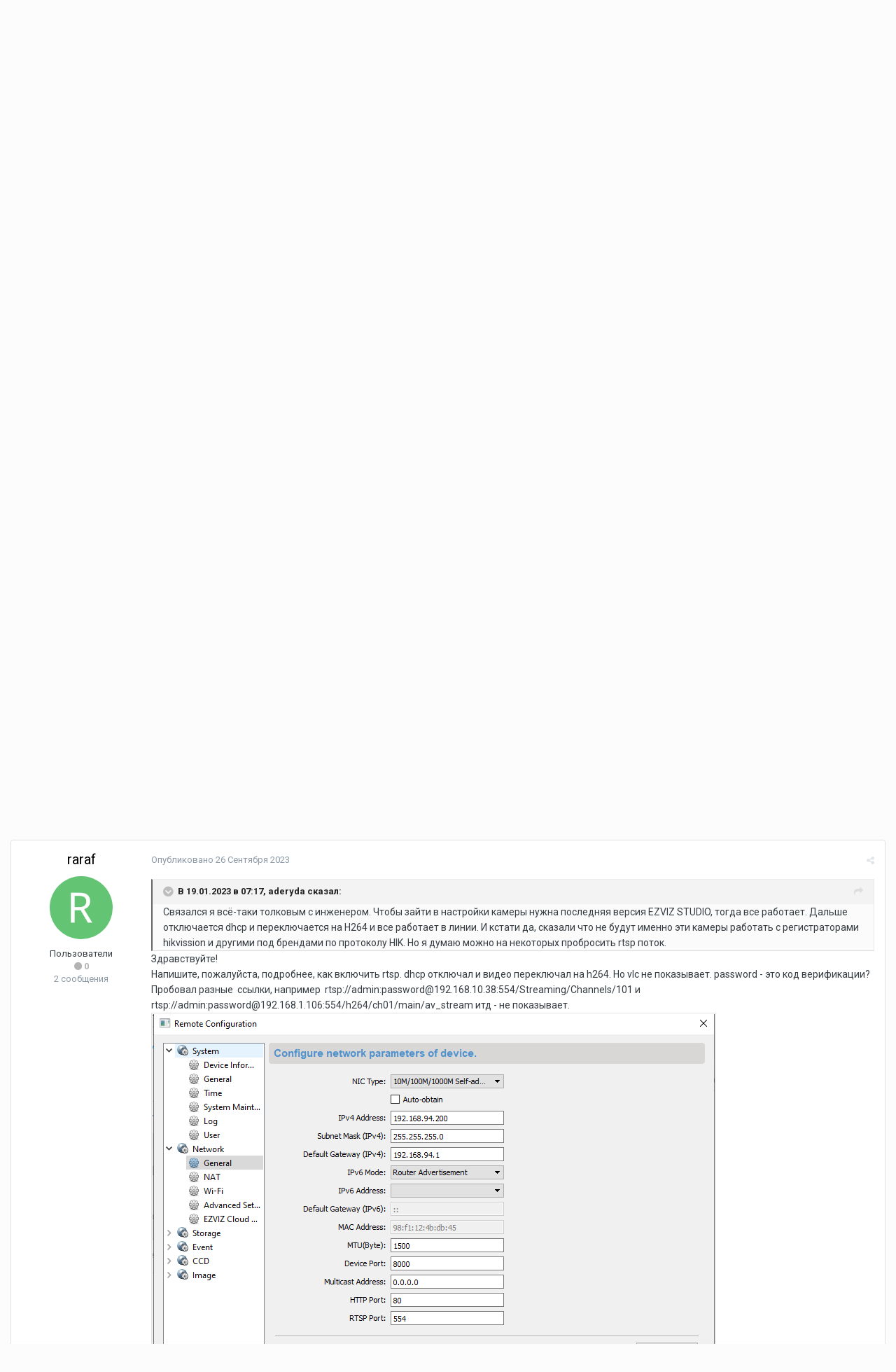

--- FILE ---
content_type: text/html;charset=UTF-8
request_url: https://forum.devline.ru/topic/6818-%D0%BD%D0%B5-%D0%BF%D0%BE%D0%BB%D1%83%D1%87%D0%B0%D0%B5%D1%82%D1%81%D1%8F-%D0%BF%D0%BE%D0%B4%D0%BA%D0%BB%D1%8E%D1%87%D0%B8%D1%82%D1%8C-ezviz-cs-h3-%D0%BA-%D0%BB%D0%B8%D0%BD%D0%B8%D0%B8/?page=2&tab=comments
body_size: 20219
content:
<!DOCTYPE html>
<html lang="ru-RU" dir="ltr">
	<head>
		<title>Не получается подключить ezviz cs-h3 к линии - Страница 2 - IP-камеры - Форум о видеонаблюдении</title>
		
			<!-- Yandex.Metrika counter -->
<script type="text/javascript" >
   (function(m,e,t,r,i,k,a){m[i]=m[i]||function(){(m[i].a=m[i].a||[]).push(arguments)};
   m[i].l=1*new Date();
   for (var j = 0; j < document.scripts.length; j++) {if (document.scripts[j].src === r) { return; }}
   k=e.createElement(t),a=e.getElementsByTagName(t)[0],k.async=1,k.src=r,a.parentNode.insertBefore(k,a)})
   (window, document, "script", "https://mc.yandex.ru/metrika/tag.js", "ym");

   ym(102423588, "init", {
        clickmap:true,
        trackLinks:true,
        accurateTrackBounce:true
   });
</script>
<noscript><div><img src="https://mc.yandex.ru/watch/102423588" style="position:absolute; left:-9999px;" alt="" /></div></noscript>
<!-- /Yandex.Metrika counter -->
		
		<!--[if lt IE 9]>
			<link rel="stylesheet" type="text/css" href="https://forum.devline.ru/uploads/css_built_1/5e61784858ad3c11f00b5706d12afe52_ie8.css.b70da62f75adc0e1a742419000d3880f.css">
		    <script src="//forum.devline.ru/applications/core/interface/html5shiv/html5shiv.js"></script>
		<![endif]-->
		
<meta charset="utf-8">

	<meta name="viewport" content="width=device-width, initial-scale=1">



	<meta name="twitter:card" content="summary" />



	
		
			
				<meta name="description" content="16 часов назад, aderyda сказал: Только камеры поддерживают rtsp поток так как могут подключаться к регистраторам и тд К каким регистраторам они могут подключаться? Если к того же производителя, то есть Ezviz, то там может использоваться проприетарный или частный протокол, по которому же работает ...">
			
		
	

	
		
			
				<meta property="og:title" content="Не получается подключить ezviz cs-h3 к линии">
			
		
	

	
		
			
				<meta property="og:type" content="object">
			
		
	

	
		
			
				<meta property="og:url" content="https://forum.devline.ru/topic/6818-%D0%BD%D0%B5-%D0%BF%D0%BE%D0%BB%D1%83%D1%87%D0%B0%D0%B5%D1%82%D1%81%D1%8F-%D0%BF%D0%BE%D0%B4%D0%BA%D0%BB%D1%8E%D1%87%D0%B8%D1%82%D1%8C-ezviz-cs-h3-%D0%BA-%D0%BB%D0%B8%D0%BD%D0%B8%D0%B8/">
			
		
	

	
		
			
				<meta property="og:description" content="16 часов назад, aderyda сказал: Только камеры поддерживают rtsp поток так как могут подключаться к регистраторам и тд К каким регистраторам они могут подключаться? Если к того же производителя, то есть Ezviz, то там может использоваться проприетарный или частный протокол, по которому же работает ...">
			
		
	

	
		
			
				<meta property="og:updated_time" content="2023-09-29T19:07:19Z">
			
		
	

	
		
			
				<meta property="og:site_name" content="Форум о видеонаблюдении">
			
		
	

	
		
			
				<meta property="og:locale" content="ru_RU">
			
		
	

<meta name="theme-color" content="#3d6594">

	
		<link rel="first" href="https://forum.devline.ru/topic/6818-%D0%BD%D0%B5-%D0%BF%D0%BE%D0%BB%D1%83%D1%87%D0%B0%D0%B5%D1%82%D1%81%D1%8F-%D0%BF%D0%BE%D0%B4%D0%BA%D0%BB%D1%8E%D1%87%D0%B8%D1%82%D1%8C-ezviz-cs-h3-%D0%BA-%D0%BB%D0%B8%D0%BD%D0%B8%D0%B8/" />
	

	
		<link rel="prev" href="https://forum.devline.ru/topic/6818-%D0%BD%D0%B5-%D0%BF%D0%BE%D0%BB%D1%83%D1%87%D0%B0%D0%B5%D1%82%D1%81%D1%8F-%D0%BF%D0%BE%D0%B4%D0%BA%D0%BB%D1%8E%D1%87%D0%B8%D1%82%D1%8C-ezviz-cs-h3-%D0%BA-%D0%BB%D0%B8%D0%BD%D0%B8%D0%B8/" />
	

	
		<link rel="canonical" href="https://forum.devline.ru/topic/6818-%D0%BD%D0%B5-%D0%BF%D0%BE%D0%BB%D1%83%D1%87%D0%B0%D0%B5%D1%82%D1%81%D1%8F-%D0%BF%D0%BE%D0%B4%D0%BA%D0%BB%D1%8E%D1%87%D0%B8%D1%82%D1%8C-ezviz-cs-h3-%D0%BA-%D0%BB%D0%B8%D0%BD%D0%B8%D0%B8/?page=2" />
	



		


	
		<link href="https://fonts.googleapis.com/css?family=Roboto:300,300i,400,400i,700,700i" rel="stylesheet" referrerpolicy="origin">
	



	<link rel='stylesheet' href='https://forum.devline.ru/uploads/css_built_1/341e4a57816af3ba440d891ca87450ff_framework.css.0f27cfcbda69c87f4faf1af8108759e0.css?v=318af4dc93' media='all'>

	<link rel='stylesheet' href='https://forum.devline.ru/uploads/css_built_1/05e81b71abe4f22d6eb8d1a929494829_responsive.css.2b0329e13521edb782c110e21b9d32fa.css?v=318af4dc93' media='all'>

	<link rel='stylesheet' href='https://forum.devline.ru/uploads/css_built_1/20446cf2d164adcc029377cb04d43d17_flags.css.5ab0e288b05e67844537c5da6f55edc9.css?v=318af4dc93' media='all'>

	<link rel='stylesheet' href='https://forum.devline.ru/uploads/css_built_1/90eb5adf50a8c640f633d47fd7eb1778_core.css.6b832cd75395ed97e9d6a009814614ba.css?v=318af4dc93' media='all'>

	<link rel='stylesheet' href='https://forum.devline.ru/uploads/css_built_1/5a0da001ccc2200dc5625c3f3934497d_core_responsive.css.44ff45c48cfd436f7d43715de0aabb77.css?v=318af4dc93' media='all'>

	<link rel='stylesheet' href='https://forum.devline.ru/uploads/css_built_1/62e269ced0fdab7e30e026f1d30ae516_forums.css.297de587d646d9ace39aa468c6869701.css?v=318af4dc93' media='all'>

	<link rel='stylesheet' href='https://forum.devline.ru/uploads/css_built_1/76e62c573090645fb99a15a363d8620e_forums_responsive.css.7ca7b4f0465fcaf3b43638eebffa59c2.css?v=318af4dc93' media='all'>




<link rel='stylesheet' href='https://forum.devline.ru/uploads/css_built_1/258adbb6e4f3e83cd3b355f84e3fa002_custom.css.88d2cac393f4634a49dd938b0fbc83e3.css?v=318af4dc93' media='all'>



		
		

	</head>
	<body class='ipsApp ipsApp_front ipsJS_none ipsClearfix' data-controller='core.front.core.app' data-message="" data-pageApp='forums' data-pageLocation='front' data-pageModule='forums' data-pageController='topic'>
		<a href='#elContent' class='ipsHide' title='Перейти к основному контенту на странице' accesskey='m'>Перейти к контенту</a>
		
		<div id='ipsLayout_header' class='ipsClearfix'>
			




			


			
<ul id='elMobileNav' class='ipsList_inline ipsResponsive_hideDesktop ipsResponsive_block' data-controller='core.front.core.mobileNav'>
	
		
			
			
				
				
			
				
					<li id='elMobileBreadcrumb'>
						<a href='https://forum.devline.ru/forum/122-ip-%D0%BA%D0%B0%D0%BC%D0%B5%D1%80%D1%8B/'>
							<span>IP-камеры</span>
						</a>
					</li>
				
				
			
				
				
			
		
	
	
	
	<li >
		<a data-action="defaultStream" class='ipsType_light'  href='https://forum.devline.ru/discover/'><i class='icon-newspaper'></i></a>
	</li>

	
		<li class='ipsJS_show'>
			<a href='https://forum.devline.ru/search/'><i class='fa fa-search'></i></a>
		</li>
	
	<li data-ipsDrawer data-ipsDrawer-drawerElem='#elMobileDrawer'>
		<a href='#'>
			
			
				
			
			
			
			<i class='fa fa-navicon'></i>
		</a>
	</li>
</ul>
			<header>
				<div class='ipsLayout_container'>
					

<a href='https://forum.devline.ru/' id='elSiteTitle' accesskey='1'>Форум о видеонаблюдении</a>

					

	<ul id='elUserNav' class='ipsList_inline cSignedOut ipsClearfix ipsResponsive_hidePhone ipsResponsive_block'>
		
		<li id='elSignInLink'>
			<a href='https://forum.devline.ru/login/' data-ipsMenu-closeOnClick="false" data-ipsMenu id='elUserSignIn'>
				Уже есть аккаунт? Войти &nbsp;<i class='fa fa-caret-down'></i>
			</a>
			
<div id='elUserSignIn_menu' class='ipsMenu ipsMenu_auto ipsHide'>
	<form accept-charset='utf-8' method='post' action='https://forum.devline.ru/login/' data-controller="core.global.core.login">
		<input type="hidden" name="csrfKey" value="be6673b2ada1c092c141f8c9cb92377e">
		<input type="hidden" name="ref" value="[base64]/cGFnZT0yJnRhYj1jb21tZW50cw==">
		<div data-role="loginForm">
			
			
			
				
<div class="ipsPad ipsForm ipsForm_vertical">
	<h4 class="ipsType_sectionHead">Войти</h4>
	<br><br>
	<ul class='ipsList_reset'>
		<li class="ipsFieldRow ipsFieldRow_noLabel ipsFieldRow_fullWidth">
			
			
				<input type="text" placeholder="Имя пользователя или адрес email" name="auth">
			
		</li>
		<li class="ipsFieldRow ipsFieldRow_noLabel ipsFieldRow_fullWidth">
			<input type="password" placeholder="Пароль" name="password">
		</li>
		<li class="ipsFieldRow ipsFieldRow_checkbox ipsClearfix">
			<span class="ipsCustomInput">
				<input type="checkbox" name="remember_me" id="remember_me_checkbox" value="1" checked aria-checked="true">
				<span></span>
			</span>
			<div class="ipsFieldRow_content">
				<label class="ipsFieldRow_label" for="remember_me_checkbox">Запомнить меня</label>
				<span class="ipsFieldRow_desc">Не рекомендовано на общедоступных компьютерах</span>
			</div>
		</li>
		
		<li class="ipsFieldRow ipsFieldRow_fullWidth">
			<br>
			<button type="submit" name="_processLogin" value="usernamepassword" class="ipsButton ipsButton_primary ipsButton_small" id="elSignIn_submit">Войти</button>
			
				<br>
				<p class="ipsType_right ipsType_small">
					
						<a href='https://forum.devline.ru/lostpassword/' data-ipsDialog data-ipsDialog-title='Забыли пароль?'>
					
					Забыли пароль?</a>
				</p>
			
		</li>
	</ul>
</div>
			
		</div>
	</form>
</div>
		</li>
		
			<li>
				
					<a href='https://forum.devline.ru/register/'  id='elRegisterButton' class='ipsButton ipsButton_normal ipsButton_primary'>Регистрация</a>
				
			</li>
		
	</ul>

				</div>
			</header>
			

	<nav data-controller='core.front.core.navBar' class=''>
		<div class='ipsNavBar_primary ipsLayout_container  ipsClearfix'>
			

	<div id="elSearchWrapper" class="ipsPos_right">
		<div id='elSearch' class='' data-controller='core.front.core.quickSearch'>
			<form accept-charset='utf-8' action='//forum.devline.ru/search/?do=quicksearch' method='post'>
				<input type='search' id='elSearchField' placeholder='Поиск...' name='q'>
				<button class='cSearchSubmit' type="submit"><i class="fa fa-search"></i></button>
				<div id="elSearchExpanded">
					<div class="ipsMenu_title">
						Поиск в
					</div>
					<ul class="ipsSideMenu_list ipsSideMenu_withRadios ipsSideMenu_small ipsType_normal" data-ipsSideMenu data-ipsSideMenu-type="radio" data-ipsSideMenu-responsive="false" data-role="searchContexts">
						<li>
							<span class='ipsSideMenu_item ipsSideMenu_itemActive' data-ipsMenuValue='all'>
								<input type="radio" name="type" value="all" checked id="elQuickSearchRadio_type_all">
								<label for='elQuickSearchRadio_type_all' id='elQuickSearchRadio_type_all_label'>Везде</label>
							</span>
						</li>
						
						
							<li>
								<span class='ipsSideMenu_item' data-ipsMenuValue='forums_topic'>
									<input type="radio" name="type" value="forums_topic" id="elQuickSearchRadio_type_forums_topic">
									<label for='elQuickSearchRadio_type_forums_topic' id='elQuickSearchRadio_type_forums_topic_label'>Темы</label>
								</span>
							</li>
						
						
							
								<li>
									<span class='ipsSideMenu_item' data-ipsMenuValue='contextual_{&quot;type&quot;:&quot;forums_topic&quot;,&quot;nodes&quot;:122}'>
										<input type="radio" name="type" value='contextual_{&quot;type&quot;:&quot;forums_topic&quot;,&quot;nodes&quot;:122}' id='elQuickSearchRadio_type_contextual_{&quot;type&quot;:&quot;forums_topic&quot;,&quot;nodes&quot;:122}'>
										<label for='elQuickSearchRadio_type_contextual_{&quot;type&quot;:&quot;forums_topic&quot;,&quot;nodes&quot;:122}' id='elQuickSearchRadio_type_contextual_{&quot;type&quot;:&quot;forums_topic&quot;,&quot;nodes&quot;:122}_label'>В этом форуме</label>
									</span>
								</li>
							
								<li>
									<span class='ipsSideMenu_item' data-ipsMenuValue='contextual_{&quot;type&quot;:&quot;forums_topic&quot;,&quot;item&quot;:6818}'>
										<input type="radio" name="type" value='contextual_{&quot;type&quot;:&quot;forums_topic&quot;,&quot;item&quot;:6818}' id='elQuickSearchRadio_type_contextual_{&quot;type&quot;:&quot;forums_topic&quot;,&quot;item&quot;:6818}'>
										<label for='elQuickSearchRadio_type_contextual_{&quot;type&quot;:&quot;forums_topic&quot;,&quot;item&quot;:6818}' id='elQuickSearchRadio_type_contextual_{&quot;type&quot;:&quot;forums_topic&quot;,&quot;item&quot;:6818}_label'>В этой теме</label>
									</span>
								</li>
							
						
						<li data-role="showMoreSearchContexts">
							<span class='ipsSideMenu_item' data-action="showMoreSearchContexts" data-exclude="forums_topic">
								Дополнительные опции...
							</span>
						</li>
					</ul>
					<div class="ipsMenu_title">
						Искать результаты, которые...
					</div>
					<ul class='ipsSideMenu_list ipsSideMenu_withRadios ipsSideMenu_small ipsType_normal' role="radiogroup" data-ipsSideMenu data-ipsSideMenu-type="radio" data-ipsSideMenu-responsive="false" data-filterType='andOr'>
						
							<li>
								<span class='ipsSideMenu_item ipsSideMenu_itemActive' data-ipsMenuValue='and'>
									<input type="radio" name="search_and_or" value="and" checked id="elRadio_andOr_and">
									<label for='elRadio_andOr_and' id='elField_andOr_label_and'>Содержат <em>все</em> слова из запроса</label>
								</span>
							</li>
						
							<li>
								<span class='ipsSideMenu_item ' data-ipsMenuValue='or'>
									<input type="radio" name="search_and_or" value="or"  id="elRadio_andOr_or">
									<label for='elRadio_andOr_or' id='elField_andOr_label_or'>Содержат <em>любое</em> слово из запроса</label>
								</span>
							</li>
						
					</ul>
					<div class="ipsMenu_title">
						Искать результаты в...
					</div>
					<ul class='ipsSideMenu_list ipsSideMenu_withRadios ipsSideMenu_small ipsType_normal' role="radiogroup" data-ipsSideMenu data-ipsSideMenu-type="radio" data-ipsSideMenu-responsive="false" data-filterType='searchIn'>
						<li>
							<span class='ipsSideMenu_item ipsSideMenu_itemActive' data-ipsMenuValue='all'>
								<input type="radio" name="search_in" value="all" checked id="elRadio_searchIn_and">
								<label for='elRadio_searchIn_and' id='elField_searchIn_label_all'>В заголовках и содержимом</label>
							</span>
						</li>
						<li>
							<span class='ipsSideMenu_item' data-ipsMenuValue='titles'>
								<input type="radio" name="search_in" value="titles" id="elRadio_searchIn_titles">
								<label for='elRadio_searchIn_titles' id='elField_searchIn_label_titles'>Только в заголовках</label>
							</span>
						</li>
					</ul>
				</div>
			</form>
		</div>
	</div>

			<ul data-role="primaryNavBar" class='ipsResponsive_showDesktop ipsResponsive_block'>
				


	
		
		
			
		
		<li class='ipsNavBar_active' data-active id='elNavSecondary_1' data-role="navBarItem" data-navApp="core" data-navExt="CustomItem">
			
			
				<a href="https://forum.devline.ru"  data-navItem-id="1" data-navDefault>
					Главная
				</a>
			
			
				<ul class='ipsNavBar_secondary ' data-role='secondaryNavBar'>
					


	
		
		
			
		
		<li class='ipsNavBar_active' data-active id='elNavSecondary_10' data-role="navBarItem" data-navApp="forums" data-navExt="Forums">
			
			
				<a href="https://forum.devline.ru"  data-navItem-id="10" data-navDefault>
					Форумы
				</a>
			
			
		</li>
	
	

	
		
		
		<li  id='elNavSecondary_11' data-role="navBarItem" data-navApp="core" data-navExt="Guidelines">
			
			
				<a href="https://forum.devline.ru/guidelines/"  data-navItem-id="11" >
					Правила
				</a>
			
			
		</li>
	
	

	
		
		
		<li  id='elNavSecondary_31' data-role="navBarItem" data-navApp="core" data-navExt="CustomItem">
			
			
				<a href="https://devline.ru/policy/" target='_blank' rel="noopener" data-navItem-id="31" >
					Политика конфиденциальности
				</a>
			
			
		</li>
	
	

	
		
		
		<li  id='elNavSecondary_13' data-role="navBarItem" data-navApp="core" data-navExt="OnlineUsers">
			
			
				<a href="https://forum.devline.ru/online/"  data-navItem-id="13" >
					Пользователи онлайн
				</a>
			
			
		</li>
	
	

					<li class='ipsHide' id='elNavigationMore_1' data-role='navMore'>
						<a href='#' data-ipsMenu data-ipsMenu-appendTo='#elNavigationMore_1' id='elNavigationMore_1_dropdown'>Больше <i class='fa fa-caret-down'></i></a>
						<ul class='ipsHide ipsMenu ipsMenu_auto' id='elNavigationMore_1_dropdown_menu' data-role='moreDropdown'></ul>
					</li>
				</ul>
			
		</li>
	
	

	
		
		
		<li  id='elNavSecondary_2' data-role="navBarItem" data-navApp="core" data-navExt="CustomItem">
			
			
				<a href="https://forum.devline.ru/discover/"  data-navItem-id="2" >
					Активность
				</a>
			
			
				<ul class='ipsNavBar_secondary ipsHide' data-role='secondaryNavBar'>
					


	
		
		
		<li  id='elNavSecondary_4' data-role="navBarItem" data-navApp="core" data-navExt="AllActivity">
			
			
				<a href="https://forum.devline.ru/discover/"  data-navItem-id="4" >
					Вся активность
				</a>
			
			
		</li>
	
	

	
	

	
	

	
	

	
		
		
		<li  id='elNavSecondary_8' data-role="navBarItem" data-navApp="core" data-navExt="Search">
			
			
				<a href="https://forum.devline.ru/search/"  data-navItem-id="8" >
					Поиск
				</a>
			
			
		</li>
	
	

	
	

					<li class='ipsHide' id='elNavigationMore_2' data-role='navMore'>
						<a href='#' data-ipsMenu data-ipsMenu-appendTo='#elNavigationMore_2' id='elNavigationMore_2_dropdown'>Больше <i class='fa fa-caret-down'></i></a>
						<ul class='ipsHide ipsMenu ipsMenu_auto' id='elNavigationMore_2_dropdown_menu' data-role='moreDropdown'></ul>
					</li>
				</ul>
			
		</li>
	
	

	
		
		
		<li  id='elNavSecondary_24' data-role="navBarItem" data-navApp="core" data-navExt="CustomItem">
			
			
				<a href="https://devline.ru/" target='_blank' rel="noopener" data-navItem-id="24" >
					Сайт
				</a>
			
			
				<ul class='ipsNavBar_secondary ipsHide' data-role='secondaryNavBar'>
					


	
		
		
		<li  id='elNavSecondary_25' data-role="navBarItem" data-navApp="core" data-navExt="CustomItem">
			
			
				<a href="https://devline.ru/sistema_videonabljudenija/" target='_blank' rel="noopener" data-navItem-id="25" >
					Система видеонаблюдения
				</a>
			
			
		</li>
	
	

	
		
		
		<li  id='elNavSecondary_26' data-role="navBarItem" data-navApp="core" data-navExt="CustomItem">
			
			
				<a href="https://devline.ru/ip-videonabljudenie/line_ip.html" target='_blank' rel="noopener" data-navItem-id="26" >
					Линия IP
				</a>
			
			
		</li>
	
	

	
		
		
		<li  id='elNavSecondary_27' data-role="navBarItem" data-navApp="core" data-navExt="CustomItem">
			
			
				<a href="https://devline.ru/cloud_server/" target='_blank' rel="noopener" data-navItem-id="27" >
					Аренда облачного сервера
				</a>
			
			
		</li>
	
	

	
		
		
		<li  id='elNavSecondary_28' data-role="navBarItem" data-navApp="core" data-navExt="CustomItem">
			
			
				<a href="https://devline.ru/ipcam/" target='_blank' rel="noopener" data-navItem-id="28" >
					IP-камеры «Линия»
				</a>
			
			
		</li>
	
	

	
		
		
		<li  id='elNavSecondary_30' data-role="navBarItem" data-navApp="core" data-navExt="CustomItem">
			
			
				<a href="https://devline.ru/videoserver/" target='_blank' rel="noopener" data-navItem-id="30" >
					Видеосерверы «Линия»
				</a>
			
			
		</li>
	
	

					<li class='ipsHide' id='elNavigationMore_24' data-role='navMore'>
						<a href='#' data-ipsMenu data-ipsMenu-appendTo='#elNavigationMore_24' id='elNavigationMore_24_dropdown'>Больше <i class='fa fa-caret-down'></i></a>
						<ul class='ipsHide ipsMenu ipsMenu_auto' id='elNavigationMore_24_dropdown_menu' data-role='moreDropdown'></ul>
					</li>
				</ul>
			
		</li>
	
	

				<li class='ipsHide' id='elNavigationMore' data-role='navMore'>
					<a href='#' data-ipsMenu data-ipsMenu-appendTo='#elNavigationMore' id='elNavigationMore_dropdown'>Больше</a>
					<ul class='ipsNavBar_secondary ipsHide' data-role='secondaryNavBar'>
						<li class='ipsHide' id='elNavigationMore_more' data-role='navMore'>
							<a href='#' data-ipsMenu data-ipsMenu-appendTo='#elNavigationMore_more' id='elNavigationMore_more_dropdown'>Больше <i class='fa fa-caret-down'></i></a>
							<ul class='ipsHide ipsMenu ipsMenu_auto' id='elNavigationMore_more_dropdown_menu' data-role='moreDropdown'></ul>
						</li>
					</ul>
				</li>
			</ul>
		</div>
	</nav>

		</div>
		<main id='ipsLayout_body' class='ipsLayout_container'>
			<div id='ipsLayout_contentArea'>
				<div id='ipsLayout_contentWrapper'>
					
<nav class='ipsBreadcrumb ipsBreadcrumb_top ipsFaded_withHover'>
	

	<ul class='ipsList_inline ipsPos_right'>
		
		<li >
			<a data-action="defaultStream" class='ipsType_light '  href='https://forum.devline.ru/discover/'><i class='icon-newspaper'></i> <span>Вся активность</span></a>
		</li>
		
	</ul>

	<ul data-role="breadcrumbList">
		<li>
			<a title="Главная" href='https://forum.devline.ru/'>
				<span><i class='fa fa-home'></i> Главная <i class='fa fa-angle-right'></i></span>
			</a>
		</li>
		
		
			<li>
				
					<a href='https://forum.devline.ru/forum/121-ip-%D0%BA%D0%B0%D0%BC%D0%B5%D1%80%D1%8B-%D0%B8-%D0%B2%D0%B8%D0%B4%D0%B5%D0%BE%D1%80%D0%B5%D0%B3%D0%B8%D1%81%D1%82%D1%80%D0%B0%D1%82%D0%BE%D1%80%D1%8B-%C2%AB%D0%BB%D0%B8%D0%BD%D0%B8%D1%8F%C2%BB/'>
						<span>IP-камеры и видеорегистраторы «Линия» <i class='fa fa-angle-right'></i></span>
					</a>
				
			</li>
		
			<li>
				
					<a href='https://forum.devline.ru/forum/122-ip-%D0%BA%D0%B0%D0%BC%D0%B5%D1%80%D1%8B/'>
						<span>IP-камеры <i class='fa fa-angle-right'></i></span>
					</a>
				
			</li>
		
			<li>
				
					Не получается подключить ezviz cs-h3 к линии
				
			</li>
		
	</ul>
</nav>
					
					<div id='ipsLayout_mainArea'>
						<a id='elContent'></a>
						
						
						
						

	




						






<div class="ipsPageHeader ipsClearfix">
	
		<div class='ipsPos_right ipsResponsive_noFloat ipsResponsive_hidePhone'>
			

<div data-followApp='forums' data-followArea='topic' data-followID='6818' data-controller='core.front.core.followButton'>
	
		<span class='ipsType_light ipsType_blendLinks ipsResponsive_hidePhone ipsResponsive_inline'><i class='fa fa-info-circle'></i> <a href='https://forum.devline.ru/login/' title='Перейти на страницу авторизации'>Чтобы подписаться, требуется авторизация</a>&nbsp;&nbsp;</span>
	
	

	<div class="ipsFollow ipsPos_middle ipsButton ipsButton_link ipsButton_verySmall " data-role="followButton">
		
			<a href='https://forum.devline.ru/index.php?app=core&amp;module=system&amp;controller=notifications&amp;do=followers&amp;follow_app=forums&amp;follow_area=topic&amp;follow_id=6818' title='Посмотреть подписчиков' class='ipsType_blendLinks ipsType_noUnderline' data-ipsTooltip data-ipsDialog data-ipsDialog-size='narrow' data-ipsDialog-title='Подписчики'>Подписчики</a>
			<a class='ipsCommentCount' href='https://forum.devline.ru/index.php?app=core&amp;module=system&amp;controller=notifications&amp;do=followers&amp;follow_app=forums&amp;follow_area=topic&amp;follow_id=6818' title='Посмотреть подписчиков' data-ipsTooltip data-ipsDialog data-ipsDialog-size='narrow' data-ipsDialog-title='Подписчики'>2</a>
		
	</div>

</div>
		</div>
		<div class='ipsPos_right ipsResponsive_noFloat ipsResponsive_hidePhone'>
			



		</div>
		
	
	<div class='ipsPhotoPanel ipsPhotoPanel_small ipsPhotoPanel_notPhone ipsClearfix'>
		


	<a href="https://forum.devline.ru/profile/11435-aderyda/" data-ipsHover data-ipsHover-target="https://forum.devline.ru/profile/11435-aderyda/?do=hovercard" class="ipsUserPhoto ipsUserPhoto_small" title="Перейти в профиль пользователя aderyda">
		<img src='https://forum.devline.ru/uploads/monthly_2023_01/A_member_11435.png' alt='aderyda'>
	</a>

		<div>
			<h1 class='ipsType_pageTitle ipsContained_container'>
				

				
				
					<span class='ipsType_break ipsContained'>
						<span>Не получается подключить ezviz cs-h3 к линии</span>
					</span>
				
			</h1>
			
			<p class='ipsType_reset ipsType_blendLinks '>
				<span class='ipsType_normal'>
				
					Автор: <span itemprop='name'>
<a href='https://forum.devline.ru/profile/11435-aderyda/' data-ipsHover data-ipsHover-target='https://forum.devline.ru/profile/11435-aderyda/?do=hovercard&amp;referrer=https%253A%252F%252Fforum.devline.ru%252Ftopic%252F6818-%2525D0%2525BD%2525D0%2525B5-%2525D0%2525BF%2525D0%2525BE%2525D0%2525BB%2525D1%252583%2525D1%252587%2525D0%2525B0%2525D0%2525B5%2525D1%252582%2525D1%252581%2525D1%25258F-%2525D0%2525BF%2525D0%2525BE%2525D0%2525B4%2525D0%2525BA%2525D0%2525BB%2525D1%25258E%2525D1%252587%2525D0%2525B8%2525D1%252582%2525D1%25258C-ezviz-cs-h3-%2525D0%2525BA-%2525D0%2525BB%2525D0%2525B8%2525D0%2525BD%2525D0%2525B8%2525D0%2525B8%252F%253Fpage%253D2%2526tab%253Dcomments' title="Перейти в профиль пользователя aderyda" class="ipsType_break">aderyda</a></span>,  <span class='ipsType_light'><time datetime='2023-01-13T20:09:05Z' title='13.01.2023 20:09 ' data-short='3 г'>13 Января 2023</time> в <a href="https://forum.devline.ru/forum/122-ip-%D0%BA%D0%B0%D0%BC%D0%B5%D1%80%D1%8B/">IP-камеры</a></span>
				
				</span>
				<br>
			</p>
			
		</div>
	</div>
</div>








<div class='ipsClearfix'>
	
	
	<ul class="ipsToolList ipsToolList_horizontal ipsClearfix ipsSpacer_both ipsResponsive_hidePhone">
		
		
		
	</ul>
</div>

<div data-controller='core.front.core.commentFeed,forums.front.topic.view, core.front.core.ignoredComments' data-autoPoll data-baseURL='https://forum.devline.ru/topic/6818-%D0%BD%D0%B5-%D0%BF%D0%BE%D0%BB%D1%83%D1%87%D0%B0%D0%B5%D1%82%D1%81%D1%8F-%D0%BF%D0%BE%D0%B4%D0%BA%D0%BB%D1%8E%D1%87%D0%B8%D1%82%D1%8C-ezviz-cs-h3-%D0%BA-%D0%BB%D0%B8%D0%BD%D0%B8%D0%B8/' data-lastPage data-feedID='topic-6818' class='cTopic ipsClear ipsSpacer_top'>
	
			

				<div class="ipsClearfix ipsClear ipsSpacer_bottom">
					
					
						

	
	<ul class='ipsPagination' id='elPagination_8a6a087bbd87f6d4ca71fd782fa07fd7_287559175' data-pages='2' data-ipsPagination  data-ipsPagination-pages="2" data-ipsPagination-perPage='10'>
		
			
				<li class='ipsPagination_first'><a href='https://forum.devline.ru/topic/6818-%D0%BD%D0%B5-%D0%BF%D0%BE%D0%BB%D1%83%D1%87%D0%B0%D0%B5%D1%82%D1%81%D1%8F-%D0%BF%D0%BE%D0%B4%D0%BA%D0%BB%D1%8E%D1%87%D0%B8%D1%82%D1%8C-ezviz-cs-h3-%D0%BA-%D0%BB%D0%B8%D0%BD%D0%B8%D0%B8/' rel="first" data-page='1' data-ipsTooltip title='Первая страница'><i class='fa fa-angle-double-left'></i></a></li>
				<li class='ipsPagination_prev'><a href='https://forum.devline.ru/topic/6818-%D0%BD%D0%B5-%D0%BF%D0%BE%D0%BB%D1%83%D1%87%D0%B0%D0%B5%D1%82%D1%81%D1%8F-%D0%BF%D0%BE%D0%B4%D0%BA%D0%BB%D1%8E%D1%87%D0%B8%D1%82%D1%8C-ezviz-cs-h3-%D0%BA-%D0%BB%D0%B8%D0%BD%D0%B8%D0%B8/' rel="prev" data-page='1' data-ipsTooltip title='Предыдущая страница'>Назад</a></li>
				
					<li class='ipsPagination_page'><a href='https://forum.devline.ru/topic/6818-%D0%BD%D0%B5-%D0%BF%D0%BE%D0%BB%D1%83%D1%87%D0%B0%D0%B5%D1%82%D1%81%D1%8F-%D0%BF%D0%BE%D0%B4%D0%BA%D0%BB%D1%8E%D1%87%D0%B8%D1%82%D1%8C-ezviz-cs-h3-%D0%BA-%D0%BB%D0%B8%D0%BD%D0%B8%D0%B8/' data-page='1'>1</a></li>
				
			
			<li class='ipsPagination_page ipsPagination_active'><a href='https://forum.devline.ru/topic/6818-%D0%BD%D0%B5-%D0%BF%D0%BE%D0%BB%D1%83%D1%87%D0%B0%D0%B5%D1%82%D1%81%D1%8F-%D0%BF%D0%BE%D0%B4%D0%BA%D0%BB%D1%8E%D1%87%D0%B8%D1%82%D1%8C-ezviz-cs-h3-%D0%BA-%D0%BB%D0%B8%D0%BD%D0%B8%D0%B8/?page=2' data-page='2'>2</a></li>
			
				<li class='ipsPagination_next ipsPagination_inactive'><a href='https://forum.devline.ru/topic/6818-%D0%BD%D0%B5-%D0%BF%D0%BE%D0%BB%D1%83%D1%87%D0%B0%D0%B5%D1%82%D1%81%D1%8F-%D0%BF%D0%BE%D0%B4%D0%BA%D0%BB%D1%8E%D1%87%D0%B8%D1%82%D1%8C-ezviz-cs-h3-%D0%BA-%D0%BB%D0%B8%D0%BD%D0%B8%D0%B8/?page=2' rel="next" data-page='2' data-ipsTooltip title='Следующая страница'>Далее</a></li>
				<li class='ipsPagination_last ipsPagination_inactive'><a href='https://forum.devline.ru/topic/6818-%D0%BD%D0%B5-%D0%BF%D0%BE%D0%BB%D1%83%D1%87%D0%B0%D0%B5%D1%82%D1%81%D1%8F-%D0%BF%D0%BE%D0%B4%D0%BA%D0%BB%D1%8E%D1%87%D0%B8%D1%82%D1%8C-ezviz-cs-h3-%D0%BA-%D0%BB%D0%B8%D0%BD%D0%B8%D0%B8/?page=2' rel="last" data-page='2' data-ipsTooltip title='Последняя страница'><i class='fa fa-angle-double-right'></i></a></li>
			
			
				<li class='ipsPagination_pageJump'>
					<a href='#' data-ipsMenu data-ipsMenu-closeOnClick='false' data-ipsMenu-appendTo='#elPagination_8a6a087bbd87f6d4ca71fd782fa07fd7_287559175' id='elPagination_8a6a087bbd87f6d4ca71fd782fa07fd7_287559175_jump'>Страница 2 из 2 &nbsp;<i class='fa fa-caret-down'></i></a>
					<div class='ipsMenu ipsMenu_narrow ipsPad ipsHide' id='elPagination_8a6a087bbd87f6d4ca71fd782fa07fd7_287559175_jump_menu'>
						<form accept-charset='utf-8' method='post' action='https://forum.devline.ru/topic/6818-%D0%BD%D0%B5-%D0%BF%D0%BE%D0%BB%D1%83%D1%87%D0%B0%D0%B5%D1%82%D1%81%D1%8F-%D0%BF%D0%BE%D0%B4%D0%BA%D0%BB%D1%8E%D1%87%D0%B8%D1%82%D1%8C-ezviz-cs-h3-%D0%BA-%D0%BB%D0%B8%D0%BD%D0%B8%D0%B8/' data-role="pageJump">
							<ul class='ipsForm ipsForm_horizontal'>
								<li class='ipsFieldRow'>
									<input type='number' min='1' max='2' placeholder='Номер страницы' class='ipsField_fullWidth' name='page'>
								</li>
								<li class='ipsFieldRow ipsFieldRow_fullWidth'>
									<input type='submit' class='ipsButton_fullWidth ipsButton ipsButton_verySmall ipsButton_primary' value='Перейти'>
								</li>
							</ul>
						</form>
					</div>
				</li>
			
		
	</ul>

					
				</div>
			
	

	

<div data-controller='core.front.core.recommendedComments' data-url='https://forum.devline.ru/topic/6818-%D0%BD%D0%B5-%D0%BF%D0%BE%D0%BB%D1%83%D1%87%D0%B0%D0%B5%D1%82%D1%81%D1%8F-%D0%BF%D0%BE%D0%B4%D0%BA%D0%BB%D1%8E%D1%87%D0%B8%D1%82%D1%8C-ezviz-cs-h3-%D0%BA-%D0%BB%D0%B8%D0%BD%D0%B8%D0%B8/?recommended=comments' class='ipsAreaBackground ipsPad ipsBox ipsBox_transparent ipsSpacer_bottom ipsRecommendedComments ipsHide'>
	<div data-role="recommendedComments">
		<h2 class='ipsType_sectionHead ipsType_large'>Рекомендуемые сообщения</h2>
		
	</div>
</div>
	
	<div id="elPostFeed" data-role='commentFeed' data-controller='core.front.core.moderation' >
		<form action="https://forum.devline.ru/topic/6818-%D0%BD%D0%B5-%D0%BF%D0%BE%D0%BB%D1%83%D1%87%D0%B0%D0%B5%D1%82%D1%81%D1%8F-%D0%BF%D0%BE%D0%B4%D0%BA%D0%BB%D1%8E%D1%87%D0%B8%D1%82%D1%8C-ezviz-cs-h3-%D0%BA-%D0%BB%D0%B8%D0%BD%D0%B8%D0%B8/?csrfKey=be6673b2ada1c092c141f8c9cb92377e&amp;do=multimodComment" method="post" data-ipsPageAction data-role='moderationTools'>
			
			
				
					
					
					




<a id='comment-30174'></a>
<article  id='elComment_30174' class='cPost ipsBox  ipsComment  ipsComment_parent ipsClearfix ipsClear ipsColumns ipsColumns_noSpacing ipsColumns_collapsePhone  '>
	

	<div class='cAuthorPane cAuthorPane_mobile ipsResponsive_showPhone ipsResponsive_block'>
		<h3 class='ipsType_sectionHead cAuthorPane_author ipsResponsive_showPhone ipsResponsive_inlineBlock ipsType_break ipsType_blendLinks ipsTruncate ipsTruncate_line'>
			
<a href='https://forum.devline.ru/profile/2621-unlifer/' data-ipsHover data-ipsHover-target='https://forum.devline.ru/profile/2621-unlifer/?do=hovercard&amp;referrer=https%253A%252F%252Fforum.devline.ru%252Ftopic%252F6818-%2525D0%2525BD%2525D0%2525B5-%2525D0%2525BF%2525D0%2525BE%2525D0%2525BB%2525D1%252583%2525D1%252587%2525D0%2525B0%2525D0%2525B5%2525D1%252582%2525D1%252581%2525D1%25258F-%2525D0%2525BF%2525D0%2525BE%2525D0%2525B4%2525D0%2525BA%2525D0%2525BB%2525D1%25258E%2525D1%252587%2525D0%2525B8%2525D1%252582%2525D1%25258C-ezviz-cs-h3-%2525D0%2525BA-%2525D0%2525BB%2525D0%2525B8%2525D0%2525BD%2525D0%2525B8%2525D0%2525B8%252F%253Fpage%253D2%2526tab%253Dcomments' title="Перейти в профиль пользователя unlifer" class="ipsType_break"><span style='color:#'>unlifer</span></a>
			<span class='ipsResponsive_showPhone ipsResponsive_inline'>&nbsp;&nbsp;

	
		<span title="Репутация пользователя" data-ipsTooltip class='ipsRepBadge ipsRepBadge_neutral'>
	
			<i class='fa fa-circle'></i> 0
	
		</span>
	
</span>
		</h3>
		<div class='cAuthorPane_photo'>
			


	<a href="https://forum.devline.ru/profile/2621-unlifer/" data-ipsHover data-ipsHover-target="https://forum.devline.ru/profile/2621-unlifer/?do=hovercard" class="ipsUserPhoto ipsUserPhoto_large" title="Перейти в профиль пользователя unlifer">
		<img src='https://forum.devline.ru/uploads/monthly_2018_12/5f4a53982b93ef1.thumb.jpg.475143c92159d5065ae84514654d7f65.jpg' alt='unlifer'>
	</a>

		</div>
	</div>
	<aside class='ipsComment_author cAuthorPane ipsColumn ipsColumn_medium ipsResponsive_hidePhone'>
		<h3 class='ipsType_sectionHead cAuthorPane_author ipsType_blendLinks ipsType_break'><strong>
<a href='https://forum.devline.ru/profile/2621-unlifer/' data-ipsHover data-ipsHover-target='https://forum.devline.ru/profile/2621-unlifer/?do=hovercard&amp;referrer=https%253A%252F%252Fforum.devline.ru%252Ftopic%252F6818-%2525D0%2525BD%2525D0%2525B5-%2525D0%2525BF%2525D0%2525BE%2525D0%2525BB%2525D1%252583%2525D1%252587%2525D0%2525B0%2525D0%2525B5%2525D1%252582%2525D1%252581%2525D1%25258F-%2525D0%2525BF%2525D0%2525BE%2525D0%2525B4%2525D0%2525BA%2525D0%2525BB%2525D1%25258E%2525D1%252587%2525D0%2525B8%2525D1%252582%2525D1%25258C-ezviz-cs-h3-%2525D0%2525BA-%2525D0%2525BB%2525D0%2525B8%2525D0%2525BD%2525D0%2525B8%2525D0%2525B8%252F%253Fpage%253D2%2526tab%253Dcomments' title="Перейти в профиль пользователя unlifer" class="ipsType_break">unlifer</a></strong> <span class='ipsResponsive_showPhone ipsResponsive_inline'>&nbsp;&nbsp;

	
		<span title="Репутация пользователя" data-ipsTooltip class='ipsRepBadge ipsRepBadge_neutral'>
	
			<i class='fa fa-circle'></i> 0
	
		</span>
	
</span></h3>
		
		<ul class='cAuthorPane_info ipsList_reset'>
			
			

			<li class='cAuthorPane_photo'>
				


	<a href="https://forum.devline.ru/profile/2621-unlifer/" data-ipsHover data-ipsHover-target="https://forum.devline.ru/profile/2621-unlifer/?do=hovercard" class="ipsUserPhoto ipsUserPhoto_large" title="Перейти в профиль пользователя unlifer">
		<img src='https://forum.devline.ru/uploads/monthly_2018_12/5f4a53982b93ef1.thumb.jpg.475143c92159d5065ae84514654d7f65.jpg' alt='unlifer'>
	</a>

			</li>
			<li><span style='color:#'>Опытные пользователи</span></li>
			
			
				<li>

	
		<span title="Репутация пользователя" data-ipsTooltip class='ipsRepBadge ipsRepBadge_neutral'>
	
			<i class='fa fa-circle'></i> 0
	
		</span>
	
</li>
				<li class='ipsType_light'>983 сообщения</li>
				
				

	
	<li class='ipsResponsive_hidePhone ipsType_break'>
		<span class='ft'>Пол:</span><span class='fc'>Мужчина</span>
	</li>
	
	<li class='ipsResponsive_hidePhone ipsType_break'>
		<span class='ft'>Город:</span><span class='fc'>Красноярск</span>
	</li>
	

			
		</ul>
	</aside>
	<div class='ipsColumn ipsColumn_fluid'>
		

<div id='comment-30174_wrap' data-controller='core.front.core.comment' data-commentApp='forums' data-commentType='forums' data-commentID="30174" data-quoteData='{&quot;userid&quot;:2621,&quot;username&quot;:&quot;unlifer&quot;,&quot;timestamp&quot;:1673940479,&quot;contentapp&quot;:&quot;forums&quot;,&quot;contenttype&quot;:&quot;forums&quot;,&quot;contentid&quot;:6818,&quot;contentclass&quot;:&quot;forums_Topic&quot;,&quot;contentcommentid&quot;:30174}' class='ipsComment_content ipsType_medium  ipsFaded_withHover'>
	

	<div class='ipsComment_meta ipsType_light'>
		<div class='ipsPos_right ipsType_light ipsType_reset ipsFaded ipsFaded_more ipsType_blendLinks'>
			<ul class='ipsList_inline ipsComment_tools'>
				
				
				
					<li><a class='ipsType_blendLinks' href='https://forum.devline.ru/topic/6818-%D0%BD%D0%B5-%D0%BF%D0%BE%D0%BB%D1%83%D1%87%D0%B0%D0%B5%D1%82%D1%81%D1%8F-%D0%BF%D0%BE%D0%B4%D0%BA%D0%BB%D1%8E%D1%87%D0%B8%D1%82%D1%8C-ezviz-cs-h3-%D0%BA-%D0%BB%D0%B8%D0%BD%D0%B8%D0%B8/?do=findComment&amp;comment=30174' data-ipsTooltip title='Поделиться этим сообщением' data-ipsMenu data-ipsMenu-closeOnClick='false' id='elSharePost_30174' data-role='shareComment'><i class='fa fa-share-alt'></i></a></li>
				
				
			</ul>
		</div>

		<div class='ipsType_reset'>
			<a href='https://forum.devline.ru/topic/6818-%D0%BD%D0%B5-%D0%BF%D0%BE%D0%BB%D1%83%D1%87%D0%B0%D0%B5%D1%82%D1%81%D1%8F-%D0%BF%D0%BE%D0%B4%D0%BA%D0%BB%D1%8E%D1%87%D0%B8%D1%82%D1%8C-ezviz-cs-h3-%D0%BA-%D0%BB%D0%B8%D0%BD%D0%B8%D0%B8/?do=findComment&amp;comment=30174' class='ipsType_blendLinks'>Опубликовано <time datetime='2023-01-17T07:27:59Z' title='17.01.2023 07:27 ' data-short='3 г'>17 Января 2023</time></a>
			<span class='ipsResponsive_hidePhone'>
				
				
			</span>
		</div>
	</div>

	


	<div class='cPost_contentWrap ipsPad'>
		
		<div data-role='commentContent' class='ipsType_normal ipsType_richText ipsContained' data-controller='core.front.core.lightboxedImages'>
			
<blockquote class="ipsQuote" data-ipsquote="" data-ipsquote-contentapp="forums" data-ipsquote-contentclass="forums_Topic" data-ipsquote-contentcommentid="30173" data-ipsquote-contentid="6818" data-ipsquote-contenttype="forums" data-ipsquote-timestamp="1673879677" data-ipsquote-userid="11435" data-ipsquote-username="aderyda">
	<div class="ipsQuote_citation">
		16 часов назад, aderyda сказал:
	</div>

	<div class="ipsQuote_contents">
		<p>
			Только камеры поддерживают rtsp поток так как могут подключаться к регистраторам и тд
		</p>
	</div>
</blockquote>

<p>
	К каким регистраторам они могут подключаться?
</p>

<p>
	Если к того же производителя, то есть Ezviz, то там может использоваться проприетарный или частный протокол, по которому же работает родная программа с этими камерами. У Линии есть аналогичный. Это ещё никак не свидетельствует о наличии поддержки RTSP.
</p>

<p>
	Могут цепляться по Onvif, но это, опять же, никак не свидетельствует о поддержке RTSP.
</p>

<p>
	Могут цепляться по HTTP, но в 8-й Линии убрали поддержку HTTP, и по этому протоколу их не подключить, да и не может он свидетельствовать о поддержке RTSP.
</p>

<p>
	 
</p>

<p>
	ПС. Касательно моего предложения попробовать смартфоном подключиться по QR-коду, пробовали?
</p>


			
		</div>

		<div class='ipsItemControls'>
			
				
					

	<div data-controller='core.front.core.reaction' class='ipsItemControls_right ipsClearfix '>	
		<div class='ipsReact ipsPos_right'>
			
				
				<div class='ipsReact_blurb ipsHide' data-role='reactionBlurb'>
					
				</div>
			
			
			
		</div>
	</div>

				
			
			<ul class='ipsComment_controls ipsClearfix ipsItemControls_left' data-role="commentControls">
				
					
					
					
				
				<li class='ipsHide' data-role='commentLoading'>
					<span class='ipsLoading ipsLoading_tiny ipsLoading_noAnim'></span>
				</li>
			</ul>
		</div>

		
	</div>

	<div class='ipsMenu ipsMenu_wide ipsHide cPostShareMenu' id='elSharePost_30174_menu'>
		<div class='ipsPad'>
			<h4 class='ipsType_sectionHead'>Поделиться этим сообщением</h4>
			<hr class='ipsHr'>
			<h5 class='ipsType_normal ipsType_reset'>Ссылка на сообщение</h5>
			
			<input type='text' value='https://forum.devline.ru/topic/6818-%D0%BD%D0%B5-%D0%BF%D0%BE%D0%BB%D1%83%D1%87%D0%B0%D0%B5%D1%82%D1%81%D1%8F-%D0%BF%D0%BE%D0%B4%D0%BA%D0%BB%D1%8E%D1%87%D0%B8%D1%82%D1%8C-ezviz-cs-h3-%D0%BA-%D0%BB%D0%B8%D0%BD%D0%B8%D0%B8/?do=findComment&amp;comment=30174' class='ipsField_fullWidth'>
			

			
				<h5 class='ipsType_normal ipsType_reset ipsSpacer_top'>Поделиться на других сайтах</h5>
				

	<ul class='ipsList_inline ipsList_noSpacing ipsClearfix' data-controller="core.front.core.sharelink">
		
			<li>
<a href="http://twitter.com/share?text=%D0%9D%D0%B5%20%D0%BF%D0%BE%D0%BB%D1%83%D1%87%D0%B0%D0%B5%D1%82%D1%81%D1%8F%20%D0%BF%D0%BE%D0%B4%D0%BA%D0%BB%D1%8E%D1%87%D0%B8%D1%82%D1%8C%20ezviz%20cs-h3%20%D0%BA%20%D0%BB%D0%B8%D0%BD%D0%B8%D0%B8&amp;url=https%3A%2F%2Fforum.devline.ru%2Ftopic%2F6818-%2525D0%2525BD%2525D0%2525B5-%2525D0%2525BF%2525D0%2525BE%2525D0%2525BB%2525D1%252583%2525D1%252587%2525D0%2525B0%2525D0%2525B5%2525D1%252582%2525D1%252581%2525D1%25258F-%2525D0%2525BF%2525D0%2525BE%2525D0%2525B4%2525D0%2525BA%2525D0%2525BB%2525D1%25258E%2525D1%252587%2525D0%2525B8%2525D1%252582%2525D1%25258C-ezviz-cs-h3-%2525D0%2525BA-%2525D0%2525BB%2525D0%2525B8%2525D0%2525BD%2525D0%2525B8%2525D0%2525B8%2F%3Fdo%3DfindComment%26comment%3D30174" class="cShareLink cShareLink_twitter" target="_blank" data-role="shareLink" title='Поделиться в Twitter' data-ipsTooltip rel='noopener'>
	<i class="fa fa-twitter"></i>
</a></li>
		
			<li>
<a href="https://plus.google.com/share?url=https%3A%2F%2Fforum.devline.ru%2Ftopic%2F6818-%25D0%25BD%25D0%25B5-%25D0%25BF%25D0%25BE%25D0%25BB%25D1%2583%25D1%2587%25D0%25B0%25D0%25B5%25D1%2582%25D1%2581%25D1%258F-%25D0%25BF%25D0%25BE%25D0%25B4%25D0%25BA%25D0%25BB%25D1%258E%25D1%2587%25D0%25B8%25D1%2582%25D1%258C-ezviz-cs-h3-%25D0%25BA-%25D0%25BB%25D0%25B8%25D0%25BD%25D0%25B8%25D0%25B8%2F%3Fdo%3DfindComment%26comment%3D30174" class="cShareLink cShareLink_google" target="_blank" data-role="shareLink" title='Поделиться через Google+' data-ipsTooltip rel='noopener'>
	<i class="fa fa-google-plus"></i>
</a></li>
		
			<li>
<a href="http://digg.com/submit?url=https://forum.devline.ru/topic/6818-%25D0%25BD%25D0%25B5-%25D0%25BF%25D0%25BE%25D0%25BB%25D1%2583%25D1%2587%25D0%25B0%25D0%25B5%25D1%2582%25D1%2581%25D1%258F-%25D0%25BF%25D0%25BE%25D0%25B4%25D0%25BA%25D0%25BB%25D1%258E%25D1%2587%25D0%25B8%25D1%2582%25D1%258C-ezviz-cs-h3-%25D0%25BA-%25D0%25BB%25D0%25B8%25D0%25BD%25D0%25B8%25D0%25B8/?do=findComment%26comment=30174" class="cShareLink cShareLink_digg" target="_blank" data-role="shareLink" title='Поделиться через Digg' data-ipsTooltip rel='noopener'>
	<i class="fa fa-digg"></i>
</a></li>
		
			<li>
<a href="https://del.icio.us/save?jump=close&amp;noui=1&amp;v=5&amp;provider=%25D0%25A4%25D0%25BE%25D1%2580%25D1%2583%25D0%25BC%2B%25D0%25BE%2B%25D0%25B2%25D0%25B8%25D0%25B4%25D0%25B5%25D0%25BE%25D0%25BD%25D0%25B0%25D0%25B1%25D0%25BB%25D1%258E%25D0%25B4%25D0%25B5%25D0%25BD%25D0%25B8%25D0%25B8&amp;url=https://forum.devline.ru/topic/6818-%25D0%25BD%25D0%25B5-%25D0%25BF%25D0%25BE%25D0%25BB%25D1%2583%25D1%2587%25D0%25B0%25D0%25B5%25D1%2582%25D1%2581%25D1%258F-%25D0%25BF%25D0%25BE%25D0%25B4%25D0%25BA%25D0%25BB%25D1%258E%25D1%2587%25D0%25B8%25D1%2582%25D1%258C-ezviz-cs-h3-%25D0%25BA-%25D0%25BB%25D0%25B8%25D0%25BD%25D0%25B8%25D0%25B8/?do=findComment%26comment=30174&amp;title=%D0%9D%D0%B5%20%D0%BF%D0%BE%D0%BB%D1%83%D1%87%D0%B0%D0%B5%D1%82%D1%81%D1%8F%20%D0%BF%D0%BE%D0%B4%D0%BA%D0%BB%D1%8E%D1%87%D0%B8%D1%82%D1%8C%20ezviz%20cs-h3%20%D0%BA%20%D0%BB%D0%B8%D0%BD%D0%B8%D0%B8" class="cShareLink cShareLink_delicious" target="_blank" data-role='shareLink' title='Сохранить в Delicious' data-ipsTooltip rel='noopener'>
	<i class="fa fa-delicious"></i>
</a></li>
		
			<li><a href="https://vk.com/share.php?title=%D0%9D%D0%B5+%D0%BF%D0%BE%D0%BB%D1%83%D1%87%D0%B0%D0%B5%D1%82%D1%81%D1%8F+%D0%BF%D0%BE%D0%B4%D0%BA%D0%BB%D1%8E%D1%87%D0%B8%D1%82%D1%8C+ezviz+cs-h3+%D0%BA+%D0%BB%D0%B8%D0%BD%D0%B8%D0%B8&noparse=false&url=https%3A%2F%2Fforum.devline.ru%2Ftopic%2F6818-%25D0%25BD%25D0%25B5-%25D0%25BF%25D0%25BE%25D0%25BB%25D1%2583%25D1%2587%25D0%25B0%25D0%25B5%25D1%2582%25D1%2581%25D1%258F-%25D0%25BF%25D0%25BE%25D0%25B4%25D0%25BA%25D0%25BB%25D1%258E%25D1%2587%25D0%25B8%25D1%2582%25D1%258C-ezviz-cs-h3-%25D0%25BA-%25D0%25BB%25D0%25B8%25D0%25BD%25D0%25B8%25D0%25B8%2F%3Fdo%3DfindComment%26comment%3D30174" class="cShareLink cShareLink_vk" style="background-color:#56789C;" target="_blank" data-controller="core.front.core.sharelink" title="вКонтакте" data-ipsTooltip>
                <i class="fa" style="font-weight:bold;top:1px;font-family:Tahoma;">В</i>
                </a></li>
		
			<li>
<a href='https://forum.devline.ru/topic/6818-%D0%BD%D0%B5-%D0%BF%D0%BE%D0%BB%D1%83%D1%87%D0%B0%D0%B5%D1%82%D1%81%D1%8F-%D0%BF%D0%BE%D0%B4%D0%BA%D0%BB%D1%8E%D1%87%D0%B8%D1%82%D1%8C-ezviz-cs-h3-%D0%BA-%D0%BB%D0%B8%D0%BD%D0%B8%D0%B8/?do=email&amp;comment=30174' rel='nofollow' class='cShareLink cShareLink_email' data-ipsDialog data-ipsDialog-title='Отправить страницу на email' data-ipsDialog-remoteSubmit data-ipsDialog-flashMessage='Письмо отправлено' title='Поделиться через email' data-ipsTooltip>
	<i class="fa fa-envelope"></i>
</a></li>
		
			<li>
<a href="http://pinterest.com/pin/create/button/?url=https://forum.devline.ru/topic/6818-%25D0%25BD%25D0%25B5-%25D0%25BF%25D0%25BE%25D0%25BB%25D1%2583%25D1%2587%25D0%25B0%25D0%25B5%25D1%2582%25D1%2581%25D1%258F-%25D0%25BF%25D0%25BE%25D0%25B4%25D0%25BA%25D0%25BB%25D1%258E%25D1%2587%25D0%25B8%25D1%2582%25D1%258C-ezviz-cs-h3-%25D0%25BA-%25D0%25BB%25D0%25B8%25D0%25BD%25D0%25B8%25D0%25B8/?do=findComment%26comment=30174&amp;media=" class="cShareLink cShareLink_pinterest" target="_blank" data-role="shareLink" title='Поделиться через Pinterest' data-ipsTooltip rel='noopener'>
	<i class="fa fa-pinterest"></i>
</a></li>
		
	</ul>

			
		</div>
	</div>
</div>
	</div>
</article>
					
				
					
					
					




<a id='comment-30195'></a>
<article  id='elComment_30195' class='cPost ipsBox  ipsComment  ipsComment_parent ipsClearfix ipsClear ipsColumns ipsColumns_noSpacing ipsColumns_collapsePhone  '>
	

	<div class='cAuthorPane cAuthorPane_mobile ipsResponsive_showPhone ipsResponsive_block'>
		<h3 class='ipsType_sectionHead cAuthorPane_author ipsResponsive_showPhone ipsResponsive_inlineBlock ipsType_break ipsType_blendLinks ipsTruncate ipsTruncate_line'>
			
<a href='https://forum.devline.ru/profile/11435-aderyda/' data-ipsHover data-ipsHover-target='https://forum.devline.ru/profile/11435-aderyda/?do=hovercard&amp;referrer=https%253A%252F%252Fforum.devline.ru%252Ftopic%252F6818-%2525D0%2525BD%2525D0%2525B5-%2525D0%2525BF%2525D0%2525BE%2525D0%2525BB%2525D1%252583%2525D1%252587%2525D0%2525B0%2525D0%2525B5%2525D1%252582%2525D1%252581%2525D1%25258F-%2525D0%2525BF%2525D0%2525BE%2525D0%2525B4%2525D0%2525BA%2525D0%2525BB%2525D1%25258E%2525D1%252587%2525D0%2525B8%2525D1%252582%2525D1%25258C-ezviz-cs-h3-%2525D0%2525BA-%2525D0%2525BB%2525D0%2525B8%2525D0%2525BD%2525D0%2525B8%2525D0%2525B8%252F%253Fpage%253D2%2526tab%253Dcomments' title="Перейти в профиль пользователя aderyda" class="ipsType_break"><span style='color:#'>aderyda</span></a>
			<span class='ipsResponsive_showPhone ipsResponsive_inline'>&nbsp;&nbsp;

	
		<span title="Репутация пользователя" data-ipsTooltip class='ipsRepBadge ipsRepBadge_neutral'>
	
			<i class='fa fa-circle'></i> 0
	
		</span>
	
</span>
		</h3>
		<div class='cAuthorPane_photo'>
			


	<a href="https://forum.devline.ru/profile/11435-aderyda/" data-ipsHover data-ipsHover-target="https://forum.devline.ru/profile/11435-aderyda/?do=hovercard" class="ipsUserPhoto ipsUserPhoto_large" title="Перейти в профиль пользователя aderyda">
		<img src='https://forum.devline.ru/uploads/monthly_2023_01/A_member_11435.png' alt='aderyda'>
	</a>

		</div>
	</div>
	<aside class='ipsComment_author cAuthorPane ipsColumn ipsColumn_medium ipsResponsive_hidePhone'>
		<h3 class='ipsType_sectionHead cAuthorPane_author ipsType_blendLinks ipsType_break'><strong>
<a href='https://forum.devline.ru/profile/11435-aderyda/' data-ipsHover data-ipsHover-target='https://forum.devline.ru/profile/11435-aderyda/?do=hovercard&amp;referrer=https%253A%252F%252Fforum.devline.ru%252Ftopic%252F6818-%2525D0%2525BD%2525D0%2525B5-%2525D0%2525BF%2525D0%2525BE%2525D0%2525BB%2525D1%252583%2525D1%252587%2525D0%2525B0%2525D0%2525B5%2525D1%252582%2525D1%252581%2525D1%25258F-%2525D0%2525BF%2525D0%2525BE%2525D0%2525B4%2525D0%2525BA%2525D0%2525BB%2525D1%25258E%2525D1%252587%2525D0%2525B8%2525D1%252582%2525D1%25258C-ezviz-cs-h3-%2525D0%2525BA-%2525D0%2525BB%2525D0%2525B8%2525D0%2525BD%2525D0%2525B8%2525D0%2525B8%252F%253Fpage%253D2%2526tab%253Dcomments' title="Перейти в профиль пользователя aderyda" class="ipsType_break">aderyda</a></strong> <span class='ipsResponsive_showPhone ipsResponsive_inline'>&nbsp;&nbsp;

	
		<span title="Репутация пользователя" data-ipsTooltip class='ipsRepBadge ipsRepBadge_neutral'>
	
			<i class='fa fa-circle'></i> 0
	
		</span>
	
</span></h3>
		
		<ul class='cAuthorPane_info ipsList_reset'>
			
			

			<li class='cAuthorPane_photo'>
				


	<a href="https://forum.devline.ru/profile/11435-aderyda/" data-ipsHover data-ipsHover-target="https://forum.devline.ru/profile/11435-aderyda/?do=hovercard" class="ipsUserPhoto ipsUserPhoto_large" title="Перейти в профиль пользователя aderyda">
		<img src='https://forum.devline.ru/uploads/monthly_2023_01/A_member_11435.png' alt='aderyda'>
	</a>

			</li>
			<li><span style='color:#'>Пользователи</span></li>
			
			
				<li>

	
		<span title="Репутация пользователя" data-ipsTooltip class='ipsRepBadge ipsRepBadge_neutral'>
	
			<i class='fa fa-circle'></i> 0
	
		</span>
	
</li>
				<li class='ipsType_light'>9 сообщений</li>
				
				

			
		</ul>
	</aside>
	<div class='ipsColumn ipsColumn_fluid'>
		

<div id='comment-30195_wrap' data-controller='core.front.core.comment' data-commentApp='forums' data-commentType='forums' data-commentID="30195" data-quoteData='{&quot;userid&quot;:11435,&quot;username&quot;:&quot;aderyda&quot;,&quot;timestamp&quot;:1674112679,&quot;contentapp&quot;:&quot;forums&quot;,&quot;contenttype&quot;:&quot;forums&quot;,&quot;contentid&quot;:6818,&quot;contentclass&quot;:&quot;forums_Topic&quot;,&quot;contentcommentid&quot;:30195}' class='ipsComment_content ipsType_medium  ipsFaded_withHover'>
	

	<div class='ipsComment_meta ipsType_light'>
		<div class='ipsPos_right ipsType_light ipsType_reset ipsFaded ipsFaded_more ipsType_blendLinks'>
			<ul class='ipsList_inline ipsComment_tools'>
				
				
				
					<li><a class='ipsType_blendLinks' href='https://forum.devline.ru/topic/6818-%D0%BD%D0%B5-%D0%BF%D0%BE%D0%BB%D1%83%D1%87%D0%B0%D0%B5%D1%82%D1%81%D1%8F-%D0%BF%D0%BE%D0%B4%D0%BA%D0%BB%D1%8E%D1%87%D0%B8%D1%82%D1%8C-ezviz-cs-h3-%D0%BA-%D0%BB%D0%B8%D0%BD%D0%B8%D0%B8/?do=findComment&amp;comment=30195' data-ipsTooltip title='Поделиться этим сообщением' data-ipsMenu data-ipsMenu-closeOnClick='false' id='elSharePost_30195' data-role='shareComment'><i class='fa fa-share-alt'></i></a></li>
				
				
			</ul>
		</div>

		<div class='ipsType_reset'>
			<a href='https://forum.devline.ru/topic/6818-%D0%BD%D0%B5-%D0%BF%D0%BE%D0%BB%D1%83%D1%87%D0%B0%D0%B5%D1%82%D1%81%D1%8F-%D0%BF%D0%BE%D0%B4%D0%BA%D0%BB%D1%8E%D1%87%D0%B8%D1%82%D1%8C-ezviz-cs-h3-%D0%BA-%D0%BB%D0%B8%D0%BD%D0%B8%D0%B8/?do=findComment&amp;comment=30195' class='ipsType_blendLinks'>Опубликовано <time datetime='2023-01-19T07:17:59Z' title='19.01.2023 07:17 ' data-short='3 г'>19 Января 2023</time></a>
			<span class='ipsResponsive_hidePhone'>
				
				
			</span>
		</div>
	</div>

	


	<div class='cPost_contentWrap ipsPad'>
		
		<div data-role='commentContent' class='ipsType_normal ipsType_richText ipsContained' data-controller='core.front.core.lightboxedImages'>
			<p>
	Связался я всё-таки толковым с инженером. Чтобы зайти в настройки камеры нужна последняя версия EZVIZ STUDIO, тогда все работает. Дальше отключается dhcp и переключается на H264 и все работает в линии. И кстати да, сказали что не будут именно эти камеры работать с регистраторами hikvission и другими под брендами по протоколу HIK. Но я думаю можно на некоторых пробросить rtsp поток.
</p>

			
		</div>

		<div class='ipsItemControls'>
			
				
					

	<div data-controller='core.front.core.reaction' class='ipsItemControls_right ipsClearfix '>	
		<div class='ipsReact ipsPos_right'>
			
				
				<div class='ipsReact_blurb ipsHide' data-role='reactionBlurb'>
					
				</div>
			
			
			
		</div>
	</div>

				
			
			<ul class='ipsComment_controls ipsClearfix ipsItemControls_left' data-role="commentControls">
				
					
					
					
				
				<li class='ipsHide' data-role='commentLoading'>
					<span class='ipsLoading ipsLoading_tiny ipsLoading_noAnim'></span>
				</li>
			</ul>
		</div>

		
	</div>

	<div class='ipsMenu ipsMenu_wide ipsHide cPostShareMenu' id='elSharePost_30195_menu'>
		<div class='ipsPad'>
			<h4 class='ipsType_sectionHead'>Поделиться этим сообщением</h4>
			<hr class='ipsHr'>
			<h5 class='ipsType_normal ipsType_reset'>Ссылка на сообщение</h5>
			
			<input type='text' value='https://forum.devline.ru/topic/6818-%D0%BD%D0%B5-%D0%BF%D0%BE%D0%BB%D1%83%D1%87%D0%B0%D0%B5%D1%82%D1%81%D1%8F-%D0%BF%D0%BE%D0%B4%D0%BA%D0%BB%D1%8E%D1%87%D0%B8%D1%82%D1%8C-ezviz-cs-h3-%D0%BA-%D0%BB%D0%B8%D0%BD%D0%B8%D0%B8/?do=findComment&amp;comment=30195' class='ipsField_fullWidth'>
			

			
				<h5 class='ipsType_normal ipsType_reset ipsSpacer_top'>Поделиться на других сайтах</h5>
				

	<ul class='ipsList_inline ipsList_noSpacing ipsClearfix' data-controller="core.front.core.sharelink">
		
			<li>
<a href="http://twitter.com/share?text=%D0%9D%D0%B5%20%D0%BF%D0%BE%D0%BB%D1%83%D1%87%D0%B0%D0%B5%D1%82%D1%81%D1%8F%20%D0%BF%D0%BE%D0%B4%D0%BA%D0%BB%D1%8E%D1%87%D0%B8%D1%82%D1%8C%20ezviz%20cs-h3%20%D0%BA%20%D0%BB%D0%B8%D0%BD%D0%B8%D0%B8&amp;url=https%3A%2F%2Fforum.devline.ru%2Ftopic%2F6818-%2525D0%2525BD%2525D0%2525B5-%2525D0%2525BF%2525D0%2525BE%2525D0%2525BB%2525D1%252583%2525D1%252587%2525D0%2525B0%2525D0%2525B5%2525D1%252582%2525D1%252581%2525D1%25258F-%2525D0%2525BF%2525D0%2525BE%2525D0%2525B4%2525D0%2525BA%2525D0%2525BB%2525D1%25258E%2525D1%252587%2525D0%2525B8%2525D1%252582%2525D1%25258C-ezviz-cs-h3-%2525D0%2525BA-%2525D0%2525BB%2525D0%2525B8%2525D0%2525BD%2525D0%2525B8%2525D0%2525B8%2F%3Fdo%3DfindComment%26comment%3D30195" class="cShareLink cShareLink_twitter" target="_blank" data-role="shareLink" title='Поделиться в Twitter' data-ipsTooltip rel='noopener'>
	<i class="fa fa-twitter"></i>
</a></li>
		
			<li>
<a href="https://plus.google.com/share?url=https%3A%2F%2Fforum.devline.ru%2Ftopic%2F6818-%25D0%25BD%25D0%25B5-%25D0%25BF%25D0%25BE%25D0%25BB%25D1%2583%25D1%2587%25D0%25B0%25D0%25B5%25D1%2582%25D1%2581%25D1%258F-%25D0%25BF%25D0%25BE%25D0%25B4%25D0%25BA%25D0%25BB%25D1%258E%25D1%2587%25D0%25B8%25D1%2582%25D1%258C-ezviz-cs-h3-%25D0%25BA-%25D0%25BB%25D0%25B8%25D0%25BD%25D0%25B8%25D0%25B8%2F%3Fdo%3DfindComment%26comment%3D30195" class="cShareLink cShareLink_google" target="_blank" data-role="shareLink" title='Поделиться через Google+' data-ipsTooltip rel='noopener'>
	<i class="fa fa-google-plus"></i>
</a></li>
		
			<li>
<a href="http://digg.com/submit?url=https://forum.devline.ru/topic/6818-%25D0%25BD%25D0%25B5-%25D0%25BF%25D0%25BE%25D0%25BB%25D1%2583%25D1%2587%25D0%25B0%25D0%25B5%25D1%2582%25D1%2581%25D1%258F-%25D0%25BF%25D0%25BE%25D0%25B4%25D0%25BA%25D0%25BB%25D1%258E%25D1%2587%25D0%25B8%25D1%2582%25D1%258C-ezviz-cs-h3-%25D0%25BA-%25D0%25BB%25D0%25B8%25D0%25BD%25D0%25B8%25D0%25B8/?do=findComment%26comment=30195" class="cShareLink cShareLink_digg" target="_blank" data-role="shareLink" title='Поделиться через Digg' data-ipsTooltip rel='noopener'>
	<i class="fa fa-digg"></i>
</a></li>
		
			<li>
<a href="https://del.icio.us/save?jump=close&amp;noui=1&amp;v=5&amp;provider=%25D0%25A4%25D0%25BE%25D1%2580%25D1%2583%25D0%25BC%2B%25D0%25BE%2B%25D0%25B2%25D0%25B8%25D0%25B4%25D0%25B5%25D0%25BE%25D0%25BD%25D0%25B0%25D0%25B1%25D0%25BB%25D1%258E%25D0%25B4%25D0%25B5%25D0%25BD%25D0%25B8%25D0%25B8&amp;url=https://forum.devline.ru/topic/6818-%25D0%25BD%25D0%25B5-%25D0%25BF%25D0%25BE%25D0%25BB%25D1%2583%25D1%2587%25D0%25B0%25D0%25B5%25D1%2582%25D1%2581%25D1%258F-%25D0%25BF%25D0%25BE%25D0%25B4%25D0%25BA%25D0%25BB%25D1%258E%25D1%2587%25D0%25B8%25D1%2582%25D1%258C-ezviz-cs-h3-%25D0%25BA-%25D0%25BB%25D0%25B8%25D0%25BD%25D0%25B8%25D0%25B8/?do=findComment%26comment=30195&amp;title=%D0%9D%D0%B5%20%D0%BF%D0%BE%D0%BB%D1%83%D1%87%D0%B0%D0%B5%D1%82%D1%81%D1%8F%20%D0%BF%D0%BE%D0%B4%D0%BA%D0%BB%D1%8E%D1%87%D0%B8%D1%82%D1%8C%20ezviz%20cs-h3%20%D0%BA%20%D0%BB%D0%B8%D0%BD%D0%B8%D0%B8" class="cShareLink cShareLink_delicious" target="_blank" data-role='shareLink' title='Сохранить в Delicious' data-ipsTooltip rel='noopener'>
	<i class="fa fa-delicious"></i>
</a></li>
		
			<li><a href="https://vk.com/share.php?title=%D0%9D%D0%B5+%D0%BF%D0%BE%D0%BB%D1%83%D1%87%D0%B0%D0%B5%D1%82%D1%81%D1%8F+%D0%BF%D0%BE%D0%B4%D0%BA%D0%BB%D1%8E%D1%87%D0%B8%D1%82%D1%8C+ezviz+cs-h3+%D0%BA+%D0%BB%D0%B8%D0%BD%D0%B8%D0%B8&noparse=false&url=https%3A%2F%2Fforum.devline.ru%2Ftopic%2F6818-%25D0%25BD%25D0%25B5-%25D0%25BF%25D0%25BE%25D0%25BB%25D1%2583%25D1%2587%25D0%25B0%25D0%25B5%25D1%2582%25D1%2581%25D1%258F-%25D0%25BF%25D0%25BE%25D0%25B4%25D0%25BA%25D0%25BB%25D1%258E%25D1%2587%25D0%25B8%25D1%2582%25D1%258C-ezviz-cs-h3-%25D0%25BA-%25D0%25BB%25D0%25B8%25D0%25BD%25D0%25B8%25D0%25B8%2F%3Fdo%3DfindComment%26comment%3D30195" class="cShareLink cShareLink_vk" style="background-color:#56789C;" target="_blank" data-controller="core.front.core.sharelink" title="вКонтакте" data-ipsTooltip>
                <i class="fa" style="font-weight:bold;top:1px;font-family:Tahoma;">В</i>
                </a></li>
		
			<li>
<a href='https://forum.devline.ru/topic/6818-%D0%BD%D0%B5-%D0%BF%D0%BE%D0%BB%D1%83%D1%87%D0%B0%D0%B5%D1%82%D1%81%D1%8F-%D0%BF%D0%BE%D0%B4%D0%BA%D0%BB%D1%8E%D1%87%D0%B8%D1%82%D1%8C-ezviz-cs-h3-%D0%BA-%D0%BB%D0%B8%D0%BD%D0%B8%D0%B8/?do=email&amp;comment=30195' rel='nofollow' class='cShareLink cShareLink_email' data-ipsDialog data-ipsDialog-title='Отправить страницу на email' data-ipsDialog-remoteSubmit data-ipsDialog-flashMessage='Письмо отправлено' title='Поделиться через email' data-ipsTooltip>
	<i class="fa fa-envelope"></i>
</a></li>
		
			<li>
<a href="http://pinterest.com/pin/create/button/?url=https://forum.devline.ru/topic/6818-%25D0%25BD%25D0%25B5-%25D0%25BF%25D0%25BE%25D0%25BB%25D1%2583%25D1%2587%25D0%25B0%25D0%25B5%25D1%2582%25D1%2581%25D1%258F-%25D0%25BF%25D0%25BE%25D0%25B4%25D0%25BA%25D0%25BB%25D1%258E%25D1%2587%25D0%25B8%25D1%2582%25D1%258C-ezviz-cs-h3-%25D0%25BA-%25D0%25BB%25D0%25B8%25D0%25BD%25D0%25B8%25D0%25B8/?do=findComment%26comment=30195&amp;media=" class="cShareLink cShareLink_pinterest" target="_blank" data-role="shareLink" title='Поделиться через Pinterest' data-ipsTooltip rel='noopener'>
	<i class="fa fa-pinterest"></i>
</a></li>
		
	</ul>

			
		</div>
	</div>
</div>
	</div>
</article>
					
				
					
					
					




<a id='comment-30196'></a>
<article data-memberGroup="4"  id='elComment_30196' class='cPost ipsBox  ipsComment  ipsComment_parent ipsClearfix ipsClear ipsColumns ipsColumns_noSpacing ipsColumns_collapsePhone ipsComment_highlighted '>
	

	<div class='cAuthorPane cAuthorPane_mobile ipsResponsive_showPhone ipsResponsive_block'>
		<h3 class='ipsType_sectionHead cAuthorPane_author ipsResponsive_showPhone ipsResponsive_inlineBlock ipsType_break ipsType_blendLinks ipsTruncate ipsTruncate_line'>
			
<a href='https://forum.devline.ru/profile/804-%D1%81%D1%82%D0%B0%D0%BD%D0%B8%D1%81%D0%BB%D0%B0%D0%B2/' data-ipsHover data-ipsHover-target='https://forum.devline.ru/profile/804-%D1%81%D1%82%D0%B0%D0%BD%D0%B8%D1%81%D0%BB%D0%B0%D0%B2/?do=hovercard&amp;referrer=https%253A%252F%252Fforum.devline.ru%252Ftopic%252F6818-%2525D0%2525BD%2525D0%2525B5-%2525D0%2525BF%2525D0%2525BE%2525D0%2525BB%2525D1%252583%2525D1%252587%2525D0%2525B0%2525D0%2525B5%2525D1%252582%2525D1%252581%2525D1%25258F-%2525D0%2525BF%2525D0%2525BE%2525D0%2525B4%2525D0%2525BA%2525D0%2525BB%2525D1%25258E%2525D1%252587%2525D0%2525B8%2525D1%252582%2525D1%25258C-ezviz-cs-h3-%2525D0%2525BA-%2525D0%2525BB%2525D0%2525B8%2525D0%2525BD%2525D0%2525B8%2525D0%2525B8%252F%253Fpage%253D2%2526tab%253Dcomments' title="Перейти в профиль пользователя Станислав" class="ipsType_break"><span style='color:blue;'>Станислав</span></a>
			<span class='ipsResponsive_showPhone ipsResponsive_inline'>&nbsp;&nbsp;

	
		<span title="Репутация пользователя" data-ipsTooltip class='ipsRepBadge ipsRepBadge_neutral'>
	
			<i class='fa fa-circle'></i> 0
	
		</span>
	
</span>
		</h3>
		<div class='cAuthorPane_photo'>
			


	<a href="https://forum.devline.ru/profile/804-%D1%81%D1%82%D0%B0%D0%BD%D0%B8%D1%81%D0%BB%D0%B0%D0%B2/" data-ipsHover data-ipsHover-target="https://forum.devline.ru/profile/804-%D1%81%D1%82%D0%B0%D0%BD%D0%B8%D1%81%D0%BB%D0%B0%D0%B2/?do=hovercard" class="ipsUserPhoto ipsUserPhoto_large" title="Перейти в профиль пользователя Станислав">
		<img src='https://forum.devline.ru/uploads/profile/photo-804.png' alt='Станислав'>
	</a>

		</div>
	</div>
	<aside class='ipsComment_author cAuthorPane ipsColumn ipsColumn_medium ipsResponsive_hidePhone'>
		<h3 class='ipsType_sectionHead cAuthorPane_author ipsType_blendLinks ipsType_break'><strong>
<a href='https://forum.devline.ru/profile/804-%D1%81%D1%82%D0%B0%D0%BD%D0%B8%D1%81%D0%BB%D0%B0%D0%B2/' data-ipsHover data-ipsHover-target='https://forum.devline.ru/profile/804-%D1%81%D1%82%D0%B0%D0%BD%D0%B8%D1%81%D0%BB%D0%B0%D0%B2/?do=hovercard&amp;referrer=https%253A%252F%252Fforum.devline.ru%252Ftopic%252F6818-%2525D0%2525BD%2525D0%2525B5-%2525D0%2525BF%2525D0%2525BE%2525D0%2525BB%2525D1%252583%2525D1%252587%2525D0%2525B0%2525D0%2525B5%2525D1%252582%2525D1%252581%2525D1%25258F-%2525D0%2525BF%2525D0%2525BE%2525D0%2525B4%2525D0%2525BA%2525D0%2525BB%2525D1%25258E%2525D1%252587%2525D0%2525B8%2525D1%252582%2525D1%25258C-ezviz-cs-h3-%2525D0%2525BA-%2525D0%2525BB%2525D0%2525B8%2525D0%2525BD%2525D0%2525B8%2525D0%2525B8%252F%253Fpage%253D2%2526tab%253Dcomments' title="Перейти в профиль пользователя Станислав" class="ipsType_break">Станислав</a></strong> <span class='ipsResponsive_showPhone ipsResponsive_inline'>&nbsp;&nbsp;

	
		<span title="Репутация пользователя" data-ipsTooltip class='ipsRepBadge ipsRepBadge_neutral'>
	
			<i class='fa fa-circle'></i> 0
	
		</span>
	
</span></h3>
		
		<ul class='cAuthorPane_info ipsList_reset'>
			
			

			<li class='cAuthorPane_photo'>
				


	<a href="https://forum.devline.ru/profile/804-%D1%81%D1%82%D0%B0%D0%BD%D0%B8%D1%81%D0%BB%D0%B0%D0%B2/" data-ipsHover data-ipsHover-target="https://forum.devline.ru/profile/804-%D1%81%D1%82%D0%B0%D0%BD%D0%B8%D1%81%D0%BB%D0%B0%D0%B2/?do=hovercard" class="ipsUserPhoto ipsUserPhoto_large" title="Перейти в профиль пользователя Станислав">
		<img src='https://forum.devline.ru/uploads/profile/photo-804.png' alt='Станислав'>
	</a>

			</li>
			<li><span style='color:blue;'>Главные администраторы</span></li>
			
			
				<li>

	
		<span title="Репутация пользователя" data-ipsTooltip class='ipsRepBadge ipsRepBadge_neutral'>
	
			<i class='fa fa-circle'></i> 0
	
		</span>
	
</li>
				<li class='ipsType_light'>9 869 сообщений</li>
				
				

	
	<li class='ipsResponsive_hidePhone ipsType_break'>
		<span class='ft'>Город:</span><span class='fc'>Краснодар</span>
	</li>
	
	<li class='ipsResponsive_hidePhone ipsType_break'>
		<span class='ft'>Интересы:</span><span class='fc'>Видеонаблюдение</span>
	</li>
	

			
		</ul>
	</aside>
	<div class='ipsColumn ipsColumn_fluid'>
		

<div id='comment-30196_wrap' data-controller='core.front.core.comment' data-commentApp='forums' data-commentType='forums' data-commentID="30196" data-quoteData='{&quot;userid&quot;:804,&quot;username&quot;:&quot;\u0421\u0442\u0430\u043d\u0438\u0441\u043b\u0430\u0432&quot;,&quot;timestamp&quot;:1674112819,&quot;contentapp&quot;:&quot;forums&quot;,&quot;contenttype&quot;:&quot;forums&quot;,&quot;contentid&quot;:6818,&quot;contentclass&quot;:&quot;forums_Topic&quot;,&quot;contentcommentid&quot;:30196}' class='ipsComment_content ipsType_medium  ipsFaded_withHover'>
	

	<div class='ipsComment_meta ipsType_light'>
		<div class='ipsPos_right ipsType_light ipsType_reset ipsFaded ipsFaded_more ipsType_blendLinks'>
			<ul class='ipsList_inline ipsComment_tools'>
				
				
				
					<li><a class='ipsType_blendLinks' href='https://forum.devline.ru/topic/6818-%D0%BD%D0%B5-%D0%BF%D0%BE%D0%BB%D1%83%D1%87%D0%B0%D0%B5%D1%82%D1%81%D1%8F-%D0%BF%D0%BE%D0%B4%D0%BA%D0%BB%D1%8E%D1%87%D0%B8%D1%82%D1%8C-ezviz-cs-h3-%D0%BA-%D0%BB%D0%B8%D0%BD%D0%B8%D0%B8/?do=findComment&amp;comment=30196' data-ipsTooltip title='Поделиться этим сообщением' data-ipsMenu data-ipsMenu-closeOnClick='false' id='elSharePost_30196' data-role='shareComment'><i class='fa fa-share-alt'></i></a></li>
				
				
			</ul>
		</div>

		<div class='ipsType_reset'>
			<a href='https://forum.devline.ru/topic/6818-%D0%BD%D0%B5-%D0%BF%D0%BE%D0%BB%D1%83%D1%87%D0%B0%D0%B5%D1%82%D1%81%D1%8F-%D0%BF%D0%BE%D0%B4%D0%BA%D0%BB%D1%8E%D1%87%D0%B8%D1%82%D1%8C-ezviz-cs-h3-%D0%BA-%D0%BB%D0%B8%D0%BD%D0%B8%D0%B8/?do=findComment&amp;comment=30196' class='ipsType_blendLinks'>Опубликовано <time datetime='2023-01-19T07:20:19Z' title='19.01.2023 07:20 ' data-short='3 г'>19 Января 2023</time></a>
			<span class='ipsResponsive_hidePhone'>
				
				
			</span>
		</div>
	</div>

	


	<div class='cPost_contentWrap ipsPad'>
		
		<div data-role='commentContent' class='ipsType_normal ipsType_richText ipsContained' data-controller='core.front.core.lightboxedImages'>
			
<p>
	Здравствуйте! 
</p>

<p>
	Спасибо, что сообщили о результате. 
</p>


			
		</div>

		<div class='ipsItemControls'>
			
				
					

	<div data-controller='core.front.core.reaction' class='ipsItemControls_right ipsClearfix '>	
		<div class='ipsReact ipsPos_right'>
			
				
				<div class='ipsReact_blurb ipsHide' data-role='reactionBlurb'>
					
				</div>
			
			
			
		</div>
	</div>

				
			
			<ul class='ipsComment_controls ipsClearfix ipsItemControls_left' data-role="commentControls">
				
					
					
					
				
				<li class='ipsHide' data-role='commentLoading'>
					<span class='ipsLoading ipsLoading_tiny ipsLoading_noAnim'></span>
				</li>
			</ul>
		</div>

		
			

		
	</div>

	<div class='ipsMenu ipsMenu_wide ipsHide cPostShareMenu' id='elSharePost_30196_menu'>
		<div class='ipsPad'>
			<h4 class='ipsType_sectionHead'>Поделиться этим сообщением</h4>
			<hr class='ipsHr'>
			<h5 class='ipsType_normal ipsType_reset'>Ссылка на сообщение</h5>
			
			<input type='text' value='https://forum.devline.ru/topic/6818-%D0%BD%D0%B5-%D0%BF%D0%BE%D0%BB%D1%83%D1%87%D0%B0%D0%B5%D1%82%D1%81%D1%8F-%D0%BF%D0%BE%D0%B4%D0%BA%D0%BB%D1%8E%D1%87%D0%B8%D1%82%D1%8C-ezviz-cs-h3-%D0%BA-%D0%BB%D0%B8%D0%BD%D0%B8%D0%B8/?do=findComment&amp;comment=30196' class='ipsField_fullWidth'>
			

			
				<h5 class='ipsType_normal ipsType_reset ipsSpacer_top'>Поделиться на других сайтах</h5>
				

	<ul class='ipsList_inline ipsList_noSpacing ipsClearfix' data-controller="core.front.core.sharelink">
		
			<li>
<a href="http://twitter.com/share?text=%D0%9D%D0%B5%20%D0%BF%D0%BE%D0%BB%D1%83%D1%87%D0%B0%D0%B5%D1%82%D1%81%D1%8F%20%D0%BF%D0%BE%D0%B4%D0%BA%D0%BB%D1%8E%D1%87%D0%B8%D1%82%D1%8C%20ezviz%20cs-h3%20%D0%BA%20%D0%BB%D0%B8%D0%BD%D0%B8%D0%B8&amp;url=https%3A%2F%2Fforum.devline.ru%2Ftopic%2F6818-%2525D0%2525BD%2525D0%2525B5-%2525D0%2525BF%2525D0%2525BE%2525D0%2525BB%2525D1%252583%2525D1%252587%2525D0%2525B0%2525D0%2525B5%2525D1%252582%2525D1%252581%2525D1%25258F-%2525D0%2525BF%2525D0%2525BE%2525D0%2525B4%2525D0%2525BA%2525D0%2525BB%2525D1%25258E%2525D1%252587%2525D0%2525B8%2525D1%252582%2525D1%25258C-ezviz-cs-h3-%2525D0%2525BA-%2525D0%2525BB%2525D0%2525B8%2525D0%2525BD%2525D0%2525B8%2525D0%2525B8%2F%3Fdo%3DfindComment%26comment%3D30196" class="cShareLink cShareLink_twitter" target="_blank" data-role="shareLink" title='Поделиться в Twitter' data-ipsTooltip rel='noopener'>
	<i class="fa fa-twitter"></i>
</a></li>
		
			<li>
<a href="https://plus.google.com/share?url=https%3A%2F%2Fforum.devline.ru%2Ftopic%2F6818-%25D0%25BD%25D0%25B5-%25D0%25BF%25D0%25BE%25D0%25BB%25D1%2583%25D1%2587%25D0%25B0%25D0%25B5%25D1%2582%25D1%2581%25D1%258F-%25D0%25BF%25D0%25BE%25D0%25B4%25D0%25BA%25D0%25BB%25D1%258E%25D1%2587%25D0%25B8%25D1%2582%25D1%258C-ezviz-cs-h3-%25D0%25BA-%25D0%25BB%25D0%25B8%25D0%25BD%25D0%25B8%25D0%25B8%2F%3Fdo%3DfindComment%26comment%3D30196" class="cShareLink cShareLink_google" target="_blank" data-role="shareLink" title='Поделиться через Google+' data-ipsTooltip rel='noopener'>
	<i class="fa fa-google-plus"></i>
</a></li>
		
			<li>
<a href="http://digg.com/submit?url=https://forum.devline.ru/topic/6818-%25D0%25BD%25D0%25B5-%25D0%25BF%25D0%25BE%25D0%25BB%25D1%2583%25D1%2587%25D0%25B0%25D0%25B5%25D1%2582%25D1%2581%25D1%258F-%25D0%25BF%25D0%25BE%25D0%25B4%25D0%25BA%25D0%25BB%25D1%258E%25D1%2587%25D0%25B8%25D1%2582%25D1%258C-ezviz-cs-h3-%25D0%25BA-%25D0%25BB%25D0%25B8%25D0%25BD%25D0%25B8%25D0%25B8/?do=findComment%26comment=30196" class="cShareLink cShareLink_digg" target="_blank" data-role="shareLink" title='Поделиться через Digg' data-ipsTooltip rel='noopener'>
	<i class="fa fa-digg"></i>
</a></li>
		
			<li>
<a href="https://del.icio.us/save?jump=close&amp;noui=1&amp;v=5&amp;provider=%25D0%25A4%25D0%25BE%25D1%2580%25D1%2583%25D0%25BC%2B%25D0%25BE%2B%25D0%25B2%25D0%25B8%25D0%25B4%25D0%25B5%25D0%25BE%25D0%25BD%25D0%25B0%25D0%25B1%25D0%25BB%25D1%258E%25D0%25B4%25D0%25B5%25D0%25BD%25D0%25B8%25D0%25B8&amp;url=https://forum.devline.ru/topic/6818-%25D0%25BD%25D0%25B5-%25D0%25BF%25D0%25BE%25D0%25BB%25D1%2583%25D1%2587%25D0%25B0%25D0%25B5%25D1%2582%25D1%2581%25D1%258F-%25D0%25BF%25D0%25BE%25D0%25B4%25D0%25BA%25D0%25BB%25D1%258E%25D1%2587%25D0%25B8%25D1%2582%25D1%258C-ezviz-cs-h3-%25D0%25BA-%25D0%25BB%25D0%25B8%25D0%25BD%25D0%25B8%25D0%25B8/?do=findComment%26comment=30196&amp;title=%D0%9D%D0%B5%20%D0%BF%D0%BE%D0%BB%D1%83%D1%87%D0%B0%D0%B5%D1%82%D1%81%D1%8F%20%D0%BF%D0%BE%D0%B4%D0%BA%D0%BB%D1%8E%D1%87%D0%B8%D1%82%D1%8C%20ezviz%20cs-h3%20%D0%BA%20%D0%BB%D0%B8%D0%BD%D0%B8%D0%B8" class="cShareLink cShareLink_delicious" target="_blank" data-role='shareLink' title='Сохранить в Delicious' data-ipsTooltip rel='noopener'>
	<i class="fa fa-delicious"></i>
</a></li>
		
			<li><a href="https://vk.com/share.php?title=%D0%9D%D0%B5+%D0%BF%D0%BE%D0%BB%D1%83%D1%87%D0%B0%D0%B5%D1%82%D1%81%D1%8F+%D0%BF%D0%BE%D0%B4%D0%BA%D0%BB%D1%8E%D1%87%D0%B8%D1%82%D1%8C+ezviz+cs-h3+%D0%BA+%D0%BB%D0%B8%D0%BD%D0%B8%D0%B8&noparse=false&url=https%3A%2F%2Fforum.devline.ru%2Ftopic%2F6818-%25D0%25BD%25D0%25B5-%25D0%25BF%25D0%25BE%25D0%25BB%25D1%2583%25D1%2587%25D0%25B0%25D0%25B5%25D1%2582%25D1%2581%25D1%258F-%25D0%25BF%25D0%25BE%25D0%25B4%25D0%25BA%25D0%25BB%25D1%258E%25D1%2587%25D0%25B8%25D1%2582%25D1%258C-ezviz-cs-h3-%25D0%25BA-%25D0%25BB%25D0%25B8%25D0%25BD%25D0%25B8%25D0%25B8%2F%3Fdo%3DfindComment%26comment%3D30196" class="cShareLink cShareLink_vk" style="background-color:#56789C;" target="_blank" data-controller="core.front.core.sharelink" title="вКонтакте" data-ipsTooltip>
                <i class="fa" style="font-weight:bold;top:1px;font-family:Tahoma;">В</i>
                </a></li>
		
			<li>
<a href='https://forum.devline.ru/topic/6818-%D0%BD%D0%B5-%D0%BF%D0%BE%D0%BB%D1%83%D1%87%D0%B0%D0%B5%D1%82%D1%81%D1%8F-%D0%BF%D0%BE%D0%B4%D0%BA%D0%BB%D1%8E%D1%87%D0%B8%D1%82%D1%8C-ezviz-cs-h3-%D0%BA-%D0%BB%D0%B8%D0%BD%D0%B8%D0%B8/?do=email&amp;comment=30196' rel='nofollow' class='cShareLink cShareLink_email' data-ipsDialog data-ipsDialog-title='Отправить страницу на email' data-ipsDialog-remoteSubmit data-ipsDialog-flashMessage='Письмо отправлено' title='Поделиться через email' data-ipsTooltip>
	<i class="fa fa-envelope"></i>
</a></li>
		
			<li>
<a href="http://pinterest.com/pin/create/button/?url=https://forum.devline.ru/topic/6818-%25D0%25BD%25D0%25B5-%25D0%25BF%25D0%25BE%25D0%25BB%25D1%2583%25D1%2587%25D0%25B0%25D0%25B5%25D1%2582%25D1%2581%25D1%258F-%25D0%25BF%25D0%25BE%25D0%25B4%25D0%25BA%25D0%25BB%25D1%258E%25D1%2587%25D0%25B8%25D1%2582%25D1%258C-ezviz-cs-h3-%25D0%25BA-%25D0%25BB%25D0%25B8%25D0%25BD%25D0%25B8%25D0%25B8/?do=findComment%26comment=30196&amp;media=" class="cShareLink cShareLink_pinterest" target="_blank" data-role="shareLink" title='Поделиться через Pinterest' data-ipsTooltip rel='noopener'>
	<i class="fa fa-pinterest"></i>
</a></li>
		
	</ul>

			
		</div>
	</div>
</div>
	</div>
</article>
					
				
					
					
					




<a id='comment-31737'></a>
<article  id='elComment_31737' class='cPost ipsBox  ipsComment  ipsComment_parent ipsClearfix ipsClear ipsColumns ipsColumns_noSpacing ipsColumns_collapsePhone  '>
	

	<div class='cAuthorPane cAuthorPane_mobile ipsResponsive_showPhone ipsResponsive_block'>
		<h3 class='ipsType_sectionHead cAuthorPane_author ipsResponsive_showPhone ipsResponsive_inlineBlock ipsType_break ipsType_blendLinks ipsTruncate ipsTruncate_line'>
			
<a href='https://forum.devline.ru/profile/12120-raraf/' data-ipsHover data-ipsHover-target='https://forum.devline.ru/profile/12120-raraf/?do=hovercard&amp;referrer=https%253A%252F%252Fforum.devline.ru%252Ftopic%252F6818-%2525D0%2525BD%2525D0%2525B5-%2525D0%2525BF%2525D0%2525BE%2525D0%2525BB%2525D1%252583%2525D1%252587%2525D0%2525B0%2525D0%2525B5%2525D1%252582%2525D1%252581%2525D1%25258F-%2525D0%2525BF%2525D0%2525BE%2525D0%2525B4%2525D0%2525BA%2525D0%2525BB%2525D1%25258E%2525D1%252587%2525D0%2525B8%2525D1%252582%2525D1%25258C-ezviz-cs-h3-%2525D0%2525BA-%2525D0%2525BB%2525D0%2525B8%2525D0%2525BD%2525D0%2525B8%2525D0%2525B8%252F%253Fpage%253D2%2526tab%253Dcomments' title="Перейти в профиль пользователя raraf" class="ipsType_break"><span style='color:#'>raraf</span></a>
			<span class='ipsResponsive_showPhone ipsResponsive_inline'>&nbsp;&nbsp;

	
		<span title="Репутация пользователя" data-ipsTooltip class='ipsRepBadge ipsRepBadge_neutral'>
	
			<i class='fa fa-circle'></i> 0
	
		</span>
	
</span>
		</h3>
		<div class='cAuthorPane_photo'>
			


	<a href="https://forum.devline.ru/profile/12120-raraf/" data-ipsHover data-ipsHover-target="https://forum.devline.ru/profile/12120-raraf/?do=hovercard" class="ipsUserPhoto ipsUserPhoto_large" title="Перейти в профиль пользователя raraf">
		<img src='https://forum.devline.ru/uploads/monthly_2023_09/R_member_12120.png' alt='raraf'>
	</a>

		</div>
	</div>
	<aside class='ipsComment_author cAuthorPane ipsColumn ipsColumn_medium ipsResponsive_hidePhone'>
		<h3 class='ipsType_sectionHead cAuthorPane_author ipsType_blendLinks ipsType_break'><strong>
<a href='https://forum.devline.ru/profile/12120-raraf/' data-ipsHover data-ipsHover-target='https://forum.devline.ru/profile/12120-raraf/?do=hovercard&amp;referrer=https%253A%252F%252Fforum.devline.ru%252Ftopic%252F6818-%2525D0%2525BD%2525D0%2525B5-%2525D0%2525BF%2525D0%2525BE%2525D0%2525BB%2525D1%252583%2525D1%252587%2525D0%2525B0%2525D0%2525B5%2525D1%252582%2525D1%252581%2525D1%25258F-%2525D0%2525BF%2525D0%2525BE%2525D0%2525B4%2525D0%2525BA%2525D0%2525BB%2525D1%25258E%2525D1%252587%2525D0%2525B8%2525D1%252582%2525D1%25258C-ezviz-cs-h3-%2525D0%2525BA-%2525D0%2525BB%2525D0%2525B8%2525D0%2525BD%2525D0%2525B8%2525D0%2525B8%252F%253Fpage%253D2%2526tab%253Dcomments' title="Перейти в профиль пользователя raraf" class="ipsType_break">raraf</a></strong> <span class='ipsResponsive_showPhone ipsResponsive_inline'>&nbsp;&nbsp;

	
		<span title="Репутация пользователя" data-ipsTooltip class='ipsRepBadge ipsRepBadge_neutral'>
	
			<i class='fa fa-circle'></i> 0
	
		</span>
	
</span></h3>
		
		<ul class='cAuthorPane_info ipsList_reset'>
			
			

			<li class='cAuthorPane_photo'>
				


	<a href="https://forum.devline.ru/profile/12120-raraf/" data-ipsHover data-ipsHover-target="https://forum.devline.ru/profile/12120-raraf/?do=hovercard" class="ipsUserPhoto ipsUserPhoto_large" title="Перейти в профиль пользователя raraf">
		<img src='https://forum.devline.ru/uploads/monthly_2023_09/R_member_12120.png' alt='raraf'>
	</a>

			</li>
			<li><span style='color:#'>Пользователи</span></li>
			
			
				<li>

	
		<span title="Репутация пользователя" data-ipsTooltip class='ipsRepBadge ipsRepBadge_neutral'>
	
			<i class='fa fa-circle'></i> 0
	
		</span>
	
</li>
				<li class='ipsType_light'>2 сообщения</li>
				
				

			
		</ul>
	</aside>
	<div class='ipsColumn ipsColumn_fluid'>
		

<div id='comment-31737_wrap' data-controller='core.front.core.comment' data-commentApp='forums' data-commentType='forums' data-commentID="31737" data-quoteData='{&quot;userid&quot;:12120,&quot;username&quot;:&quot;raraf&quot;,&quot;timestamp&quot;:1695754966,&quot;contentapp&quot;:&quot;forums&quot;,&quot;contenttype&quot;:&quot;forums&quot;,&quot;contentid&quot;:6818,&quot;contentclass&quot;:&quot;forums_Topic&quot;,&quot;contentcommentid&quot;:31737}' class='ipsComment_content ipsType_medium  ipsFaded_withHover'>
	

	<div class='ipsComment_meta ipsType_light'>
		<div class='ipsPos_right ipsType_light ipsType_reset ipsFaded ipsFaded_more ipsType_blendLinks'>
			<ul class='ipsList_inline ipsComment_tools'>
				
				
				
					<li><a class='ipsType_blendLinks' href='https://forum.devline.ru/topic/6818-%D0%BD%D0%B5-%D0%BF%D0%BE%D0%BB%D1%83%D1%87%D0%B0%D0%B5%D1%82%D1%81%D1%8F-%D0%BF%D0%BE%D0%B4%D0%BA%D0%BB%D1%8E%D1%87%D0%B8%D1%82%D1%8C-ezviz-cs-h3-%D0%BA-%D0%BB%D0%B8%D0%BD%D0%B8%D0%B8/?do=findComment&amp;comment=31737' data-ipsTooltip title='Поделиться этим сообщением' data-ipsMenu data-ipsMenu-closeOnClick='false' id='elSharePost_31737' data-role='shareComment'><i class='fa fa-share-alt'></i></a></li>
				
				
			</ul>
		</div>

		<div class='ipsType_reset'>
			<a href='https://forum.devline.ru/topic/6818-%D0%BD%D0%B5-%D0%BF%D0%BE%D0%BB%D1%83%D1%87%D0%B0%D0%B5%D1%82%D1%81%D1%8F-%D0%BF%D0%BE%D0%B4%D0%BA%D0%BB%D1%8E%D1%87%D0%B8%D1%82%D1%8C-ezviz-cs-h3-%D0%BA-%D0%BB%D0%B8%D0%BD%D0%B8%D0%B8/?do=findComment&amp;comment=31737' class='ipsType_blendLinks'>Опубликовано <time datetime='2023-09-26T19:02:46Z' title='26.09.2023 19:02 ' data-short='2 г'>26 Сентября 2023</time></a>
			<span class='ipsResponsive_hidePhone'>
				
				
			</span>
		</div>
	</div>

	


	<div class='cPost_contentWrap ipsPad'>
		
		<div data-role='commentContent' class='ipsType_normal ipsType_richText ipsContained' data-controller='core.front.core.lightboxedImages'>
			<blockquote class="ipsQuote" data-ipsquote="" data-ipsquote-contentapp="forums" data-ipsquote-contentclass="forums_Topic" data-ipsquote-contentcommentid="30195" data-ipsquote-contentid="6818" data-ipsquote-contenttype="forums" data-ipsquote-timestamp="1674112679" data-ipsquote-userid="11435" data-ipsquote-username="aderyda">
	<div class="ipsQuote_citation">
		В 19.01.2023 в 10:17, aderyda сказал:
	</div>

	<div class="ipsQuote_contents">
		<p>
			Связался я всё-таки толковым с инженером. Чтобы зайти в настройки камеры нужна последняя версия EZVIZ STUDIO, тогда все работает. Дальше отключается dhcp и переключается на H264 и все работает в линии. И кстати да, сказали что не будут именно эти камеры работать с регистраторами hikvission и другими под брендами по протоколу HIK. Но я думаю можно на некоторых пробросить rtsp поток.
		</p>
	</div>
</blockquote>

<p>
	Здравствуйте!
</p>

<p>
	Напишите, пожалуйста, подробнее, как включить rtsp. dhcp отключал и видео переключал на h264. Но vlc не показывает. password - это код верификации? Пробовал разные  ссылки, например  rtsp://admin:password@192.168.10.38:554/Streaming/Channels/101 и rtsp://admin:password@192.168.1.106:554/h264/ch01/main/av_stream итд - не показывает. 
</p>
<p><a href="https://forum.devline.ru/uploads/monthly_2023_09/1993796907_.PNG.982201039b49000e51a84ca382613279.PNG" class="ipsAttachLink ipsAttachLink_image"><img data-fileid="5624" src="https://forum.devline.ru/uploads/monthly_2023_09/1993796907_.PNG.982201039b49000e51a84ca382613279.PNG" class="ipsImage ipsImage_thumbnailed" alt="врсз.PNG"></a></p>

			
		</div>

		<div class='ipsItemControls'>
			
				
					

	<div data-controller='core.front.core.reaction' class='ipsItemControls_right ipsClearfix '>	
		<div class='ipsReact ipsPos_right'>
			
				
				<div class='ipsReact_blurb ipsHide' data-role='reactionBlurb'>
					
				</div>
			
			
			
		</div>
	</div>

				
			
			<ul class='ipsComment_controls ipsClearfix ipsItemControls_left' data-role="commentControls">
				
					
					
					
				
				<li class='ipsHide' data-role='commentLoading'>
					<span class='ipsLoading ipsLoading_tiny ipsLoading_noAnim'></span>
				</li>
			</ul>
		</div>

		
	</div>

	<div class='ipsMenu ipsMenu_wide ipsHide cPostShareMenu' id='elSharePost_31737_menu'>
		<div class='ipsPad'>
			<h4 class='ipsType_sectionHead'>Поделиться этим сообщением</h4>
			<hr class='ipsHr'>
			<h5 class='ipsType_normal ipsType_reset'>Ссылка на сообщение</h5>
			
			<input type='text' value='https://forum.devline.ru/topic/6818-%D0%BD%D0%B5-%D0%BF%D0%BE%D0%BB%D1%83%D1%87%D0%B0%D0%B5%D1%82%D1%81%D1%8F-%D0%BF%D0%BE%D0%B4%D0%BA%D0%BB%D1%8E%D1%87%D0%B8%D1%82%D1%8C-ezviz-cs-h3-%D0%BA-%D0%BB%D0%B8%D0%BD%D0%B8%D0%B8/?do=findComment&amp;comment=31737' class='ipsField_fullWidth'>
			

			
				<h5 class='ipsType_normal ipsType_reset ipsSpacer_top'>Поделиться на других сайтах</h5>
				

	<ul class='ipsList_inline ipsList_noSpacing ipsClearfix' data-controller="core.front.core.sharelink">
		
			<li>
<a href="http://twitter.com/share?text=%D0%9D%D0%B5%20%D0%BF%D0%BE%D0%BB%D1%83%D1%87%D0%B0%D0%B5%D1%82%D1%81%D1%8F%20%D0%BF%D0%BE%D0%B4%D0%BA%D0%BB%D1%8E%D1%87%D0%B8%D1%82%D1%8C%20ezviz%20cs-h3%20%D0%BA%20%D0%BB%D0%B8%D0%BD%D0%B8%D0%B8&amp;url=https%3A%2F%2Fforum.devline.ru%2Ftopic%2F6818-%2525D0%2525BD%2525D0%2525B5-%2525D0%2525BF%2525D0%2525BE%2525D0%2525BB%2525D1%252583%2525D1%252587%2525D0%2525B0%2525D0%2525B5%2525D1%252582%2525D1%252581%2525D1%25258F-%2525D0%2525BF%2525D0%2525BE%2525D0%2525B4%2525D0%2525BA%2525D0%2525BB%2525D1%25258E%2525D1%252587%2525D0%2525B8%2525D1%252582%2525D1%25258C-ezviz-cs-h3-%2525D0%2525BA-%2525D0%2525BB%2525D0%2525B8%2525D0%2525BD%2525D0%2525B8%2525D0%2525B8%2F%3Fdo%3DfindComment%26comment%3D31737" class="cShareLink cShareLink_twitter" target="_blank" data-role="shareLink" title='Поделиться в Twitter' data-ipsTooltip rel='noopener'>
	<i class="fa fa-twitter"></i>
</a></li>
		
			<li>
<a href="https://plus.google.com/share?url=https%3A%2F%2Fforum.devline.ru%2Ftopic%2F6818-%25D0%25BD%25D0%25B5-%25D0%25BF%25D0%25BE%25D0%25BB%25D1%2583%25D1%2587%25D0%25B0%25D0%25B5%25D1%2582%25D1%2581%25D1%258F-%25D0%25BF%25D0%25BE%25D0%25B4%25D0%25BA%25D0%25BB%25D1%258E%25D1%2587%25D0%25B8%25D1%2582%25D1%258C-ezviz-cs-h3-%25D0%25BA-%25D0%25BB%25D0%25B8%25D0%25BD%25D0%25B8%25D0%25B8%2F%3Fdo%3DfindComment%26comment%3D31737" class="cShareLink cShareLink_google" target="_blank" data-role="shareLink" title='Поделиться через Google+' data-ipsTooltip rel='noopener'>
	<i class="fa fa-google-plus"></i>
</a></li>
		
			<li>
<a href="http://digg.com/submit?url=https://forum.devline.ru/topic/6818-%25D0%25BD%25D0%25B5-%25D0%25BF%25D0%25BE%25D0%25BB%25D1%2583%25D1%2587%25D0%25B0%25D0%25B5%25D1%2582%25D1%2581%25D1%258F-%25D0%25BF%25D0%25BE%25D0%25B4%25D0%25BA%25D0%25BB%25D1%258E%25D1%2587%25D0%25B8%25D1%2582%25D1%258C-ezviz-cs-h3-%25D0%25BA-%25D0%25BB%25D0%25B8%25D0%25BD%25D0%25B8%25D0%25B8/?do=findComment%26comment=31737" class="cShareLink cShareLink_digg" target="_blank" data-role="shareLink" title='Поделиться через Digg' data-ipsTooltip rel='noopener'>
	<i class="fa fa-digg"></i>
</a></li>
		
			<li>
<a href="https://del.icio.us/save?jump=close&amp;noui=1&amp;v=5&amp;provider=%25D0%25A4%25D0%25BE%25D1%2580%25D1%2583%25D0%25BC%2B%25D0%25BE%2B%25D0%25B2%25D0%25B8%25D0%25B4%25D0%25B5%25D0%25BE%25D0%25BD%25D0%25B0%25D0%25B1%25D0%25BB%25D1%258E%25D0%25B4%25D0%25B5%25D0%25BD%25D0%25B8%25D0%25B8&amp;url=https://forum.devline.ru/topic/6818-%25D0%25BD%25D0%25B5-%25D0%25BF%25D0%25BE%25D0%25BB%25D1%2583%25D1%2587%25D0%25B0%25D0%25B5%25D1%2582%25D1%2581%25D1%258F-%25D0%25BF%25D0%25BE%25D0%25B4%25D0%25BA%25D0%25BB%25D1%258E%25D1%2587%25D0%25B8%25D1%2582%25D1%258C-ezviz-cs-h3-%25D0%25BA-%25D0%25BB%25D0%25B8%25D0%25BD%25D0%25B8%25D0%25B8/?do=findComment%26comment=31737&amp;title=%D0%9D%D0%B5%20%D0%BF%D0%BE%D0%BB%D1%83%D1%87%D0%B0%D0%B5%D1%82%D1%81%D1%8F%20%D0%BF%D0%BE%D0%B4%D0%BA%D0%BB%D1%8E%D1%87%D0%B8%D1%82%D1%8C%20ezviz%20cs-h3%20%D0%BA%20%D0%BB%D0%B8%D0%BD%D0%B8%D0%B8" class="cShareLink cShareLink_delicious" target="_blank" data-role='shareLink' title='Сохранить в Delicious' data-ipsTooltip rel='noopener'>
	<i class="fa fa-delicious"></i>
</a></li>
		
			<li><a href="https://vk.com/share.php?title=%D0%9D%D0%B5+%D0%BF%D0%BE%D0%BB%D1%83%D1%87%D0%B0%D0%B5%D1%82%D1%81%D1%8F+%D0%BF%D0%BE%D0%B4%D0%BA%D0%BB%D1%8E%D1%87%D0%B8%D1%82%D1%8C+ezviz+cs-h3+%D0%BA+%D0%BB%D0%B8%D0%BD%D0%B8%D0%B8&noparse=false&url=https%3A%2F%2Fforum.devline.ru%2Ftopic%2F6818-%25D0%25BD%25D0%25B5-%25D0%25BF%25D0%25BE%25D0%25BB%25D1%2583%25D1%2587%25D0%25B0%25D0%25B5%25D1%2582%25D1%2581%25D1%258F-%25D0%25BF%25D0%25BE%25D0%25B4%25D0%25BA%25D0%25BB%25D1%258E%25D1%2587%25D0%25B8%25D1%2582%25D1%258C-ezviz-cs-h3-%25D0%25BA-%25D0%25BB%25D0%25B8%25D0%25BD%25D0%25B8%25D0%25B8%2F%3Fdo%3DfindComment%26comment%3D31737" class="cShareLink cShareLink_vk" style="background-color:#56789C;" target="_blank" data-controller="core.front.core.sharelink" title="вКонтакте" data-ipsTooltip>
                <i class="fa" style="font-weight:bold;top:1px;font-family:Tahoma;">В</i>
                </a></li>
		
			<li>
<a href='https://forum.devline.ru/topic/6818-%D0%BD%D0%B5-%D0%BF%D0%BE%D0%BB%D1%83%D1%87%D0%B0%D0%B5%D1%82%D1%81%D1%8F-%D0%BF%D0%BE%D0%B4%D0%BA%D0%BB%D1%8E%D1%87%D0%B8%D1%82%D1%8C-ezviz-cs-h3-%D0%BA-%D0%BB%D0%B8%D0%BD%D0%B8%D0%B8/?do=email&amp;comment=31737' rel='nofollow' class='cShareLink cShareLink_email' data-ipsDialog data-ipsDialog-title='Отправить страницу на email' data-ipsDialog-remoteSubmit data-ipsDialog-flashMessage='Письмо отправлено' title='Поделиться через email' data-ipsTooltip>
	<i class="fa fa-envelope"></i>
</a></li>
		
			<li>
<a href="http://pinterest.com/pin/create/button/?url=https://forum.devline.ru/topic/6818-%25D0%25BD%25D0%25B5-%25D0%25BF%25D0%25BE%25D0%25BB%25D1%2583%25D1%2587%25D0%25B0%25D0%25B5%25D1%2582%25D1%2581%25D1%258F-%25D0%25BF%25D0%25BE%25D0%25B4%25D0%25BA%25D0%25BB%25D1%258E%25D1%2587%25D0%25B8%25D1%2582%25D1%258C-ezviz-cs-h3-%25D0%25BA-%25D0%25BB%25D0%25B8%25D0%25BD%25D0%25B8%25D0%25B8/?do=findComment%26comment=31737&amp;media=" class="cShareLink cShareLink_pinterest" target="_blank" data-role="shareLink" title='Поделиться через Pinterest' data-ipsTooltip rel='noopener'>
	<i class="fa fa-pinterest"></i>
</a></li>
		
	</ul>

			
		</div>
	</div>
</div>
	</div>
</article>
					
				
					
					
					




<a id='comment-31740'></a>
<article  id='elComment_31740' class='cPost ipsBox  ipsComment  ipsComment_parent ipsClearfix ipsClear ipsColumns ipsColumns_noSpacing ipsColumns_collapsePhone  '>
	

	<div class='cAuthorPane cAuthorPane_mobile ipsResponsive_showPhone ipsResponsive_block'>
		<h3 class='ipsType_sectionHead cAuthorPane_author ipsResponsive_showPhone ipsResponsive_inlineBlock ipsType_break ipsType_blendLinks ipsTruncate ipsTruncate_line'>
			
<a href='https://forum.devline.ru/profile/12120-raraf/' data-ipsHover data-ipsHover-target='https://forum.devline.ru/profile/12120-raraf/?do=hovercard&amp;referrer=https%253A%252F%252Fforum.devline.ru%252Ftopic%252F6818-%2525D0%2525BD%2525D0%2525B5-%2525D0%2525BF%2525D0%2525BE%2525D0%2525BB%2525D1%252583%2525D1%252587%2525D0%2525B0%2525D0%2525B5%2525D1%252582%2525D1%252581%2525D1%25258F-%2525D0%2525BF%2525D0%2525BE%2525D0%2525B4%2525D0%2525BA%2525D0%2525BB%2525D1%25258E%2525D1%252587%2525D0%2525B8%2525D1%252582%2525D1%25258C-ezviz-cs-h3-%2525D0%2525BA-%2525D0%2525BB%2525D0%2525B8%2525D0%2525BD%2525D0%2525B8%2525D0%2525B8%252F%253Fpage%253D2%2526tab%253Dcomments' title="Перейти в профиль пользователя raraf" class="ipsType_break"><span style='color:#'>raraf</span></a>
			<span class='ipsResponsive_showPhone ipsResponsive_inline'>&nbsp;&nbsp;

	
		<span title="Репутация пользователя" data-ipsTooltip class='ipsRepBadge ipsRepBadge_neutral'>
	
			<i class='fa fa-circle'></i> 0
	
		</span>
	
</span>
		</h3>
		<div class='cAuthorPane_photo'>
			


	<a href="https://forum.devline.ru/profile/12120-raraf/" data-ipsHover data-ipsHover-target="https://forum.devline.ru/profile/12120-raraf/?do=hovercard" class="ipsUserPhoto ipsUserPhoto_large" title="Перейти в профиль пользователя raraf">
		<img src='https://forum.devline.ru/uploads/monthly_2023_09/R_member_12120.png' alt='raraf'>
	</a>

		</div>
	</div>
	<aside class='ipsComment_author cAuthorPane ipsColumn ipsColumn_medium ipsResponsive_hidePhone'>
		<h3 class='ipsType_sectionHead cAuthorPane_author ipsType_blendLinks ipsType_break'><strong>
<a href='https://forum.devline.ru/profile/12120-raraf/' data-ipsHover data-ipsHover-target='https://forum.devline.ru/profile/12120-raraf/?do=hovercard&amp;referrer=https%253A%252F%252Fforum.devline.ru%252Ftopic%252F6818-%2525D0%2525BD%2525D0%2525B5-%2525D0%2525BF%2525D0%2525BE%2525D0%2525BB%2525D1%252583%2525D1%252587%2525D0%2525B0%2525D0%2525B5%2525D1%252582%2525D1%252581%2525D1%25258F-%2525D0%2525BF%2525D0%2525BE%2525D0%2525B4%2525D0%2525BA%2525D0%2525BB%2525D1%25258E%2525D1%252587%2525D0%2525B8%2525D1%252582%2525D1%25258C-ezviz-cs-h3-%2525D0%2525BA-%2525D0%2525BB%2525D0%2525B8%2525D0%2525BD%2525D0%2525B8%2525D0%2525B8%252F%253Fpage%253D2%2526tab%253Dcomments' title="Перейти в профиль пользователя raraf" class="ipsType_break">raraf</a></strong> <span class='ipsResponsive_showPhone ipsResponsive_inline'>&nbsp;&nbsp;

	
		<span title="Репутация пользователя" data-ipsTooltip class='ipsRepBadge ipsRepBadge_neutral'>
	
			<i class='fa fa-circle'></i> 0
	
		</span>
	
</span></h3>
		
		<ul class='cAuthorPane_info ipsList_reset'>
			
			

			<li class='cAuthorPane_photo'>
				


	<a href="https://forum.devline.ru/profile/12120-raraf/" data-ipsHover data-ipsHover-target="https://forum.devline.ru/profile/12120-raraf/?do=hovercard" class="ipsUserPhoto ipsUserPhoto_large" title="Перейти в профиль пользователя raraf">
		<img src='https://forum.devline.ru/uploads/monthly_2023_09/R_member_12120.png' alt='raraf'>
	</a>

			</li>
			<li><span style='color:#'>Пользователи</span></li>
			
			
				<li>

	
		<span title="Репутация пользователя" data-ipsTooltip class='ipsRepBadge ipsRepBadge_neutral'>
	
			<i class='fa fa-circle'></i> 0
	
		</span>
	
</li>
				<li class='ipsType_light'>2 сообщения</li>
				
				

			
		</ul>
	</aside>
	<div class='ipsColumn ipsColumn_fluid'>
		

<div id='comment-31740_wrap' data-controller='core.front.core.comment' data-commentApp='forums' data-commentType='forums' data-commentID="31740" data-quoteData='{&quot;userid&quot;:12120,&quot;username&quot;:&quot;raraf&quot;,&quot;timestamp&quot;:1696002023,&quot;contentapp&quot;:&quot;forums&quot;,&quot;contenttype&quot;:&quot;forums&quot;,&quot;contentid&quot;:6818,&quot;contentclass&quot;:&quot;forums_Topic&quot;,&quot;contentcommentid&quot;:31740}' class='ipsComment_content ipsType_medium  ipsFaded_withHover'>
	

	<div class='ipsComment_meta ipsType_light'>
		<div class='ipsPos_right ipsType_light ipsType_reset ipsFaded ipsFaded_more ipsType_blendLinks'>
			<ul class='ipsList_inline ipsComment_tools'>
				
				
				
					<li><a class='ipsType_blendLinks' href='https://forum.devline.ru/topic/6818-%D0%BD%D0%B5-%D0%BF%D0%BE%D0%BB%D1%83%D1%87%D0%B0%D0%B5%D1%82%D1%81%D1%8F-%D0%BF%D0%BE%D0%B4%D0%BA%D0%BB%D1%8E%D1%87%D0%B8%D1%82%D1%8C-ezviz-cs-h3-%D0%BA-%D0%BB%D0%B8%D0%BD%D0%B8%D0%B8/?do=findComment&amp;comment=31740' data-ipsTooltip title='Поделиться этим сообщением' data-ipsMenu data-ipsMenu-closeOnClick='false' id='elSharePost_31740' data-role='shareComment'><i class='fa fa-share-alt'></i></a></li>
				
				
			</ul>
		</div>

		<div class='ipsType_reset'>
			<a href='https://forum.devline.ru/topic/6818-%D0%BD%D0%B5-%D0%BF%D0%BE%D0%BB%D1%83%D1%87%D0%B0%D0%B5%D1%82%D1%81%D1%8F-%D0%BF%D0%BE%D0%B4%D0%BA%D0%BB%D1%8E%D1%87%D0%B8%D1%82%D1%8C-ezviz-cs-h3-%D0%BA-%D0%BB%D0%B8%D0%BD%D0%B8%D0%B8/?do=findComment&amp;comment=31740' class='ipsType_blendLinks'>Опубликовано <time datetime='2023-09-29T15:40:23Z' title='29.09.2023 15:40 ' data-short='2 г'>29 Сентября 2023</time></a>
			<span class='ipsResponsive_hidePhone'>
				
				
			</span>
		</div>
	</div>

	


	<div class='cPost_contentWrap ipsPad'>
		
		<div data-role='commentContent' class='ipsType_normal ipsType_richText ipsContained' data-controller='core.front.core.lightboxedImages'>
			<p>
	Отвечаю: после активации камеры в мобильном приложении ezviz и обновления из этого приложения прошивки камеры с версии v5.3.8 build 220926 до версии v5.3.8 build 230725 заработал rtsp-поток 
</p>

			
		</div>

		<div class='ipsItemControls'>
			
				
					

	<div data-controller='core.front.core.reaction' class='ipsItemControls_right ipsClearfix '>	
		<div class='ipsReact ipsPos_right'>
			
				
				<div class='ipsReact_blurb ipsHide' data-role='reactionBlurb'>
					
				</div>
			
			
			
		</div>
	</div>

				
			
			<ul class='ipsComment_controls ipsClearfix ipsItemControls_left' data-role="commentControls">
				
					
					
					
				
				<li class='ipsHide' data-role='commentLoading'>
					<span class='ipsLoading ipsLoading_tiny ipsLoading_noAnim'></span>
				</li>
			</ul>
		</div>

		
	</div>

	<div class='ipsMenu ipsMenu_wide ipsHide cPostShareMenu' id='elSharePost_31740_menu'>
		<div class='ipsPad'>
			<h4 class='ipsType_sectionHead'>Поделиться этим сообщением</h4>
			<hr class='ipsHr'>
			<h5 class='ipsType_normal ipsType_reset'>Ссылка на сообщение</h5>
			
			<input type='text' value='https://forum.devline.ru/topic/6818-%D0%BD%D0%B5-%D0%BF%D0%BE%D0%BB%D1%83%D1%87%D0%B0%D0%B5%D1%82%D1%81%D1%8F-%D0%BF%D0%BE%D0%B4%D0%BA%D0%BB%D1%8E%D1%87%D0%B8%D1%82%D1%8C-ezviz-cs-h3-%D0%BA-%D0%BB%D0%B8%D0%BD%D0%B8%D0%B8/?do=findComment&amp;comment=31740' class='ipsField_fullWidth'>
			

			
				<h5 class='ipsType_normal ipsType_reset ipsSpacer_top'>Поделиться на других сайтах</h5>
				

	<ul class='ipsList_inline ipsList_noSpacing ipsClearfix' data-controller="core.front.core.sharelink">
		
			<li>
<a href="http://twitter.com/share?text=%D0%9D%D0%B5%20%D0%BF%D0%BE%D0%BB%D1%83%D1%87%D0%B0%D0%B5%D1%82%D1%81%D1%8F%20%D0%BF%D0%BE%D0%B4%D0%BA%D0%BB%D1%8E%D1%87%D0%B8%D1%82%D1%8C%20ezviz%20cs-h3%20%D0%BA%20%D0%BB%D0%B8%D0%BD%D0%B8%D0%B8&amp;url=https%3A%2F%2Fforum.devline.ru%2Ftopic%2F6818-%2525D0%2525BD%2525D0%2525B5-%2525D0%2525BF%2525D0%2525BE%2525D0%2525BB%2525D1%252583%2525D1%252587%2525D0%2525B0%2525D0%2525B5%2525D1%252582%2525D1%252581%2525D1%25258F-%2525D0%2525BF%2525D0%2525BE%2525D0%2525B4%2525D0%2525BA%2525D0%2525BB%2525D1%25258E%2525D1%252587%2525D0%2525B8%2525D1%252582%2525D1%25258C-ezviz-cs-h3-%2525D0%2525BA-%2525D0%2525BB%2525D0%2525B8%2525D0%2525BD%2525D0%2525B8%2525D0%2525B8%2F%3Fdo%3DfindComment%26comment%3D31740" class="cShareLink cShareLink_twitter" target="_blank" data-role="shareLink" title='Поделиться в Twitter' data-ipsTooltip rel='noopener'>
	<i class="fa fa-twitter"></i>
</a></li>
		
			<li>
<a href="https://plus.google.com/share?url=https%3A%2F%2Fforum.devline.ru%2Ftopic%2F6818-%25D0%25BD%25D0%25B5-%25D0%25BF%25D0%25BE%25D0%25BB%25D1%2583%25D1%2587%25D0%25B0%25D0%25B5%25D1%2582%25D1%2581%25D1%258F-%25D0%25BF%25D0%25BE%25D0%25B4%25D0%25BA%25D0%25BB%25D1%258E%25D1%2587%25D0%25B8%25D1%2582%25D1%258C-ezviz-cs-h3-%25D0%25BA-%25D0%25BB%25D0%25B8%25D0%25BD%25D0%25B8%25D0%25B8%2F%3Fdo%3DfindComment%26comment%3D31740" class="cShareLink cShareLink_google" target="_blank" data-role="shareLink" title='Поделиться через Google+' data-ipsTooltip rel='noopener'>
	<i class="fa fa-google-plus"></i>
</a></li>
		
			<li>
<a href="http://digg.com/submit?url=https://forum.devline.ru/topic/6818-%25D0%25BD%25D0%25B5-%25D0%25BF%25D0%25BE%25D0%25BB%25D1%2583%25D1%2587%25D0%25B0%25D0%25B5%25D1%2582%25D1%2581%25D1%258F-%25D0%25BF%25D0%25BE%25D0%25B4%25D0%25BA%25D0%25BB%25D1%258E%25D1%2587%25D0%25B8%25D1%2582%25D1%258C-ezviz-cs-h3-%25D0%25BA-%25D0%25BB%25D0%25B8%25D0%25BD%25D0%25B8%25D0%25B8/?do=findComment%26comment=31740" class="cShareLink cShareLink_digg" target="_blank" data-role="shareLink" title='Поделиться через Digg' data-ipsTooltip rel='noopener'>
	<i class="fa fa-digg"></i>
</a></li>
		
			<li>
<a href="https://del.icio.us/save?jump=close&amp;noui=1&amp;v=5&amp;provider=%25D0%25A4%25D0%25BE%25D1%2580%25D1%2583%25D0%25BC%2B%25D0%25BE%2B%25D0%25B2%25D0%25B8%25D0%25B4%25D0%25B5%25D0%25BE%25D0%25BD%25D0%25B0%25D0%25B1%25D0%25BB%25D1%258E%25D0%25B4%25D0%25B5%25D0%25BD%25D0%25B8%25D0%25B8&amp;url=https://forum.devline.ru/topic/6818-%25D0%25BD%25D0%25B5-%25D0%25BF%25D0%25BE%25D0%25BB%25D1%2583%25D1%2587%25D0%25B0%25D0%25B5%25D1%2582%25D1%2581%25D1%258F-%25D0%25BF%25D0%25BE%25D0%25B4%25D0%25BA%25D0%25BB%25D1%258E%25D1%2587%25D0%25B8%25D1%2582%25D1%258C-ezviz-cs-h3-%25D0%25BA-%25D0%25BB%25D0%25B8%25D0%25BD%25D0%25B8%25D0%25B8/?do=findComment%26comment=31740&amp;title=%D0%9D%D0%B5%20%D0%BF%D0%BE%D0%BB%D1%83%D1%87%D0%B0%D0%B5%D1%82%D1%81%D1%8F%20%D0%BF%D0%BE%D0%B4%D0%BA%D0%BB%D1%8E%D1%87%D0%B8%D1%82%D1%8C%20ezviz%20cs-h3%20%D0%BA%20%D0%BB%D0%B8%D0%BD%D0%B8%D0%B8" class="cShareLink cShareLink_delicious" target="_blank" data-role='shareLink' title='Сохранить в Delicious' data-ipsTooltip rel='noopener'>
	<i class="fa fa-delicious"></i>
</a></li>
		
			<li><a href="https://vk.com/share.php?title=%D0%9D%D0%B5+%D0%BF%D0%BE%D0%BB%D1%83%D1%87%D0%B0%D0%B5%D1%82%D1%81%D1%8F+%D0%BF%D0%BE%D0%B4%D0%BA%D0%BB%D1%8E%D1%87%D0%B8%D1%82%D1%8C+ezviz+cs-h3+%D0%BA+%D0%BB%D0%B8%D0%BD%D0%B8%D0%B8&noparse=false&url=https%3A%2F%2Fforum.devline.ru%2Ftopic%2F6818-%25D0%25BD%25D0%25B5-%25D0%25BF%25D0%25BE%25D0%25BB%25D1%2583%25D1%2587%25D0%25B0%25D0%25B5%25D1%2582%25D1%2581%25D1%258F-%25D0%25BF%25D0%25BE%25D0%25B4%25D0%25BA%25D0%25BB%25D1%258E%25D1%2587%25D0%25B8%25D1%2582%25D1%258C-ezviz-cs-h3-%25D0%25BA-%25D0%25BB%25D0%25B8%25D0%25BD%25D0%25B8%25D0%25B8%2F%3Fdo%3DfindComment%26comment%3D31740" class="cShareLink cShareLink_vk" style="background-color:#56789C;" target="_blank" data-controller="core.front.core.sharelink" title="вКонтакте" data-ipsTooltip>
                <i class="fa" style="font-weight:bold;top:1px;font-family:Tahoma;">В</i>
                </a></li>
		
			<li>
<a href='https://forum.devline.ru/topic/6818-%D0%BD%D0%B5-%D0%BF%D0%BE%D0%BB%D1%83%D1%87%D0%B0%D0%B5%D1%82%D1%81%D1%8F-%D0%BF%D0%BE%D0%B4%D0%BA%D0%BB%D1%8E%D1%87%D0%B8%D1%82%D1%8C-ezviz-cs-h3-%D0%BA-%D0%BB%D0%B8%D0%BD%D0%B8%D0%B8/?do=email&amp;comment=31740' rel='nofollow' class='cShareLink cShareLink_email' data-ipsDialog data-ipsDialog-title='Отправить страницу на email' data-ipsDialog-remoteSubmit data-ipsDialog-flashMessage='Письмо отправлено' title='Поделиться через email' data-ipsTooltip>
	<i class="fa fa-envelope"></i>
</a></li>
		
			<li>
<a href="http://pinterest.com/pin/create/button/?url=https://forum.devline.ru/topic/6818-%25D0%25BD%25D0%25B5-%25D0%25BF%25D0%25BE%25D0%25BB%25D1%2583%25D1%2587%25D0%25B0%25D0%25B5%25D1%2582%25D1%2581%25D1%258F-%25D0%25BF%25D0%25BE%25D0%25B4%25D0%25BA%25D0%25BB%25D1%258E%25D1%2587%25D0%25B8%25D1%2582%25D1%258C-ezviz-cs-h3-%25D0%25BA-%25D0%25BB%25D0%25B8%25D0%25BD%25D0%25B8%25D0%25B8/?do=findComment%26comment=31740&amp;media=" class="cShareLink cShareLink_pinterest" target="_blank" data-role="shareLink" title='Поделиться через Pinterest' data-ipsTooltip rel='noopener'>
	<i class="fa fa-pinterest"></i>
</a></li>
		
	</ul>

			
		</div>
	</div>
</div>
	</div>
</article>
					
				
					
					
					




<a id='comment-31741'></a>
<article data-memberGroup="4"  id='elComment_31741' class='cPost ipsBox  ipsComment  ipsComment_parent ipsClearfix ipsClear ipsColumns ipsColumns_noSpacing ipsColumns_collapsePhone ipsComment_highlighted '>
	

	<div class='cAuthorPane cAuthorPane_mobile ipsResponsive_showPhone ipsResponsive_block'>
		<h3 class='ipsType_sectionHead cAuthorPane_author ipsResponsive_showPhone ipsResponsive_inlineBlock ipsType_break ipsType_blendLinks ipsTruncate ipsTruncate_line'>
			
<a href='https://forum.devline.ru/profile/804-%D1%81%D1%82%D0%B0%D0%BD%D0%B8%D1%81%D0%BB%D0%B0%D0%B2/' data-ipsHover data-ipsHover-target='https://forum.devline.ru/profile/804-%D1%81%D1%82%D0%B0%D0%BD%D0%B8%D1%81%D0%BB%D0%B0%D0%B2/?do=hovercard&amp;referrer=https%253A%252F%252Fforum.devline.ru%252Ftopic%252F6818-%2525D0%2525BD%2525D0%2525B5-%2525D0%2525BF%2525D0%2525BE%2525D0%2525BB%2525D1%252583%2525D1%252587%2525D0%2525B0%2525D0%2525B5%2525D1%252582%2525D1%252581%2525D1%25258F-%2525D0%2525BF%2525D0%2525BE%2525D0%2525B4%2525D0%2525BA%2525D0%2525BB%2525D1%25258E%2525D1%252587%2525D0%2525B8%2525D1%252582%2525D1%25258C-ezviz-cs-h3-%2525D0%2525BA-%2525D0%2525BB%2525D0%2525B8%2525D0%2525BD%2525D0%2525B8%2525D0%2525B8%252F%253Fpage%253D2%2526tab%253Dcomments' title="Перейти в профиль пользователя Станислав" class="ipsType_break"><span style='color:blue;'>Станислав</span></a>
			<span class='ipsResponsive_showPhone ipsResponsive_inline'>&nbsp;&nbsp;

	
		<span title="Репутация пользователя" data-ipsTooltip class='ipsRepBadge ipsRepBadge_neutral'>
	
			<i class='fa fa-circle'></i> 0
	
		</span>
	
</span>
		</h3>
		<div class='cAuthorPane_photo'>
			


	<a href="https://forum.devline.ru/profile/804-%D1%81%D1%82%D0%B0%D0%BD%D0%B8%D1%81%D0%BB%D0%B0%D0%B2/" data-ipsHover data-ipsHover-target="https://forum.devline.ru/profile/804-%D1%81%D1%82%D0%B0%D0%BD%D0%B8%D1%81%D0%BB%D0%B0%D0%B2/?do=hovercard" class="ipsUserPhoto ipsUserPhoto_large" title="Перейти в профиль пользователя Станислав">
		<img src='https://forum.devline.ru/uploads/profile/photo-804.png' alt='Станислав'>
	</a>

		</div>
	</div>
	<aside class='ipsComment_author cAuthorPane ipsColumn ipsColumn_medium ipsResponsive_hidePhone'>
		<h3 class='ipsType_sectionHead cAuthorPane_author ipsType_blendLinks ipsType_break'><strong>
<a href='https://forum.devline.ru/profile/804-%D1%81%D1%82%D0%B0%D0%BD%D0%B8%D1%81%D0%BB%D0%B0%D0%B2/' data-ipsHover data-ipsHover-target='https://forum.devline.ru/profile/804-%D1%81%D1%82%D0%B0%D0%BD%D0%B8%D1%81%D0%BB%D0%B0%D0%B2/?do=hovercard&amp;referrer=https%253A%252F%252Fforum.devline.ru%252Ftopic%252F6818-%2525D0%2525BD%2525D0%2525B5-%2525D0%2525BF%2525D0%2525BE%2525D0%2525BB%2525D1%252583%2525D1%252587%2525D0%2525B0%2525D0%2525B5%2525D1%252582%2525D1%252581%2525D1%25258F-%2525D0%2525BF%2525D0%2525BE%2525D0%2525B4%2525D0%2525BA%2525D0%2525BB%2525D1%25258E%2525D1%252587%2525D0%2525B8%2525D1%252582%2525D1%25258C-ezviz-cs-h3-%2525D0%2525BA-%2525D0%2525BB%2525D0%2525B8%2525D0%2525BD%2525D0%2525B8%2525D0%2525B8%252F%253Fpage%253D2%2526tab%253Dcomments' title="Перейти в профиль пользователя Станислав" class="ipsType_break">Станислав</a></strong> <span class='ipsResponsive_showPhone ipsResponsive_inline'>&nbsp;&nbsp;

	
		<span title="Репутация пользователя" data-ipsTooltip class='ipsRepBadge ipsRepBadge_neutral'>
	
			<i class='fa fa-circle'></i> 0
	
		</span>
	
</span></h3>
		
		<ul class='cAuthorPane_info ipsList_reset'>
			
			

			<li class='cAuthorPane_photo'>
				


	<a href="https://forum.devline.ru/profile/804-%D1%81%D1%82%D0%B0%D0%BD%D0%B8%D1%81%D0%BB%D0%B0%D0%B2/" data-ipsHover data-ipsHover-target="https://forum.devline.ru/profile/804-%D1%81%D1%82%D0%B0%D0%BD%D0%B8%D1%81%D0%BB%D0%B0%D0%B2/?do=hovercard" class="ipsUserPhoto ipsUserPhoto_large" title="Перейти в профиль пользователя Станислав">
		<img src='https://forum.devline.ru/uploads/profile/photo-804.png' alt='Станислав'>
	</a>

			</li>
			<li><span style='color:blue;'>Главные администраторы</span></li>
			
			
				<li>

	
		<span title="Репутация пользователя" data-ipsTooltip class='ipsRepBadge ipsRepBadge_neutral'>
	
			<i class='fa fa-circle'></i> 0
	
		</span>
	
</li>
				<li class='ipsType_light'>9 869 сообщений</li>
				
				

	
	<li class='ipsResponsive_hidePhone ipsType_break'>
		<span class='ft'>Город:</span><span class='fc'>Краснодар</span>
	</li>
	
	<li class='ipsResponsive_hidePhone ipsType_break'>
		<span class='ft'>Интересы:</span><span class='fc'>Видеонаблюдение</span>
	</li>
	

			
		</ul>
	</aside>
	<div class='ipsColumn ipsColumn_fluid'>
		

<div id='comment-31741_wrap' data-controller='core.front.core.comment' data-commentApp='forums' data-commentType='forums' data-commentID="31741" data-quoteData='{&quot;userid&quot;:804,&quot;username&quot;:&quot;\u0421\u0442\u0430\u043d\u0438\u0441\u043b\u0430\u0432&quot;,&quot;timestamp&quot;:1696014439,&quot;contentapp&quot;:&quot;forums&quot;,&quot;contenttype&quot;:&quot;forums&quot;,&quot;contentid&quot;:6818,&quot;contentclass&quot;:&quot;forums_Topic&quot;,&quot;contentcommentid&quot;:31741}' class='ipsComment_content ipsType_medium  ipsFaded_withHover'>
	

	<div class='ipsComment_meta ipsType_light'>
		<div class='ipsPos_right ipsType_light ipsType_reset ipsFaded ipsFaded_more ipsType_blendLinks'>
			<ul class='ipsList_inline ipsComment_tools'>
				
				
				
					<li><a class='ipsType_blendLinks' href='https://forum.devline.ru/topic/6818-%D0%BD%D0%B5-%D0%BF%D0%BE%D0%BB%D1%83%D1%87%D0%B0%D0%B5%D1%82%D1%81%D1%8F-%D0%BF%D0%BE%D0%B4%D0%BA%D0%BB%D1%8E%D1%87%D0%B8%D1%82%D1%8C-ezviz-cs-h3-%D0%BA-%D0%BB%D0%B8%D0%BD%D0%B8%D0%B8/?do=findComment&amp;comment=31741' data-ipsTooltip title='Поделиться этим сообщением' data-ipsMenu data-ipsMenu-closeOnClick='false' id='elSharePost_31741' data-role='shareComment'><i class='fa fa-share-alt'></i></a></li>
				
				
			</ul>
		</div>

		<div class='ipsType_reset'>
			<a href='https://forum.devline.ru/topic/6818-%D0%BD%D0%B5-%D0%BF%D0%BE%D0%BB%D1%83%D1%87%D0%B0%D0%B5%D1%82%D1%81%D1%8F-%D0%BF%D0%BE%D0%B4%D0%BA%D0%BB%D1%8E%D1%87%D0%B8%D1%82%D1%8C-ezviz-cs-h3-%D0%BA-%D0%BB%D0%B8%D0%BD%D0%B8%D0%B8/?do=findComment&amp;comment=31741' class='ipsType_blendLinks'>Опубликовано <time datetime='2023-09-29T19:07:19Z' title='29.09.2023 19:07 ' data-short='2 г'>29 Сентября 2023</time></a>
			<span class='ipsResponsive_hidePhone'>
				
				
			</span>
		</div>
	</div>

	


	<div class='cPost_contentWrap ipsPad'>
		
		<div data-role='commentContent' class='ipsType_normal ipsType_richText ipsContained' data-controller='core.front.core.lightboxedImages'>
			<p>
	Здравствуйте! 
</p>

<p>
	Спасибо, что сообщили о результате. 
</p>

			
		</div>

		<div class='ipsItemControls'>
			
				
					

	<div data-controller='core.front.core.reaction' class='ipsItemControls_right ipsClearfix '>	
		<div class='ipsReact ipsPos_right'>
			
				
				<div class='ipsReact_blurb ipsHide' data-role='reactionBlurb'>
					
				</div>
			
			
			
		</div>
	</div>

				
			
			<ul class='ipsComment_controls ipsClearfix ipsItemControls_left' data-role="commentControls">
				
					
					
					
				
				<li class='ipsHide' data-role='commentLoading'>
					<span class='ipsLoading ipsLoading_tiny ipsLoading_noAnim'></span>
				</li>
			</ul>
		</div>

		
			

		
	</div>

	<div class='ipsMenu ipsMenu_wide ipsHide cPostShareMenu' id='elSharePost_31741_menu'>
		<div class='ipsPad'>
			<h4 class='ipsType_sectionHead'>Поделиться этим сообщением</h4>
			<hr class='ipsHr'>
			<h5 class='ipsType_normal ipsType_reset'>Ссылка на сообщение</h5>
			
			<input type='text' value='https://forum.devline.ru/topic/6818-%D0%BD%D0%B5-%D0%BF%D0%BE%D0%BB%D1%83%D1%87%D0%B0%D0%B5%D1%82%D1%81%D1%8F-%D0%BF%D0%BE%D0%B4%D0%BA%D0%BB%D1%8E%D1%87%D0%B8%D1%82%D1%8C-ezviz-cs-h3-%D0%BA-%D0%BB%D0%B8%D0%BD%D0%B8%D0%B8/?do=findComment&amp;comment=31741' class='ipsField_fullWidth'>
			

			
				<h5 class='ipsType_normal ipsType_reset ipsSpacer_top'>Поделиться на других сайтах</h5>
				

	<ul class='ipsList_inline ipsList_noSpacing ipsClearfix' data-controller="core.front.core.sharelink">
		
			<li>
<a href="http://twitter.com/share?text=%D0%9D%D0%B5%20%D0%BF%D0%BE%D0%BB%D1%83%D1%87%D0%B0%D0%B5%D1%82%D1%81%D1%8F%20%D0%BF%D0%BE%D0%B4%D0%BA%D0%BB%D1%8E%D1%87%D0%B8%D1%82%D1%8C%20ezviz%20cs-h3%20%D0%BA%20%D0%BB%D0%B8%D0%BD%D0%B8%D0%B8&amp;url=https%3A%2F%2Fforum.devline.ru%2Ftopic%2F6818-%2525D0%2525BD%2525D0%2525B5-%2525D0%2525BF%2525D0%2525BE%2525D0%2525BB%2525D1%252583%2525D1%252587%2525D0%2525B0%2525D0%2525B5%2525D1%252582%2525D1%252581%2525D1%25258F-%2525D0%2525BF%2525D0%2525BE%2525D0%2525B4%2525D0%2525BA%2525D0%2525BB%2525D1%25258E%2525D1%252587%2525D0%2525B8%2525D1%252582%2525D1%25258C-ezviz-cs-h3-%2525D0%2525BA-%2525D0%2525BB%2525D0%2525B8%2525D0%2525BD%2525D0%2525B8%2525D0%2525B8%2F%3Fdo%3DfindComment%26comment%3D31741" class="cShareLink cShareLink_twitter" target="_blank" data-role="shareLink" title='Поделиться в Twitter' data-ipsTooltip rel='noopener'>
	<i class="fa fa-twitter"></i>
</a></li>
		
			<li>
<a href="https://plus.google.com/share?url=https%3A%2F%2Fforum.devline.ru%2Ftopic%2F6818-%25D0%25BD%25D0%25B5-%25D0%25BF%25D0%25BE%25D0%25BB%25D1%2583%25D1%2587%25D0%25B0%25D0%25B5%25D1%2582%25D1%2581%25D1%258F-%25D0%25BF%25D0%25BE%25D0%25B4%25D0%25BA%25D0%25BB%25D1%258E%25D1%2587%25D0%25B8%25D1%2582%25D1%258C-ezviz-cs-h3-%25D0%25BA-%25D0%25BB%25D0%25B8%25D0%25BD%25D0%25B8%25D0%25B8%2F%3Fdo%3DfindComment%26comment%3D31741" class="cShareLink cShareLink_google" target="_blank" data-role="shareLink" title='Поделиться через Google+' data-ipsTooltip rel='noopener'>
	<i class="fa fa-google-plus"></i>
</a></li>
		
			<li>
<a href="http://digg.com/submit?url=https://forum.devline.ru/topic/6818-%25D0%25BD%25D0%25B5-%25D0%25BF%25D0%25BE%25D0%25BB%25D1%2583%25D1%2587%25D0%25B0%25D0%25B5%25D1%2582%25D1%2581%25D1%258F-%25D0%25BF%25D0%25BE%25D0%25B4%25D0%25BA%25D0%25BB%25D1%258E%25D1%2587%25D0%25B8%25D1%2582%25D1%258C-ezviz-cs-h3-%25D0%25BA-%25D0%25BB%25D0%25B8%25D0%25BD%25D0%25B8%25D0%25B8/?do=findComment%26comment=31741" class="cShareLink cShareLink_digg" target="_blank" data-role="shareLink" title='Поделиться через Digg' data-ipsTooltip rel='noopener'>
	<i class="fa fa-digg"></i>
</a></li>
		
			<li>
<a href="https://del.icio.us/save?jump=close&amp;noui=1&amp;v=5&amp;provider=%25D0%25A4%25D0%25BE%25D1%2580%25D1%2583%25D0%25BC%2B%25D0%25BE%2B%25D0%25B2%25D0%25B8%25D0%25B4%25D0%25B5%25D0%25BE%25D0%25BD%25D0%25B0%25D0%25B1%25D0%25BB%25D1%258E%25D0%25B4%25D0%25B5%25D0%25BD%25D0%25B8%25D0%25B8&amp;url=https://forum.devline.ru/topic/6818-%25D0%25BD%25D0%25B5-%25D0%25BF%25D0%25BE%25D0%25BB%25D1%2583%25D1%2587%25D0%25B0%25D0%25B5%25D1%2582%25D1%2581%25D1%258F-%25D0%25BF%25D0%25BE%25D0%25B4%25D0%25BA%25D0%25BB%25D1%258E%25D1%2587%25D0%25B8%25D1%2582%25D1%258C-ezviz-cs-h3-%25D0%25BA-%25D0%25BB%25D0%25B8%25D0%25BD%25D0%25B8%25D0%25B8/?do=findComment%26comment=31741&amp;title=%D0%9D%D0%B5%20%D0%BF%D0%BE%D0%BB%D1%83%D1%87%D0%B0%D0%B5%D1%82%D1%81%D1%8F%20%D0%BF%D0%BE%D0%B4%D0%BA%D0%BB%D1%8E%D1%87%D0%B8%D1%82%D1%8C%20ezviz%20cs-h3%20%D0%BA%20%D0%BB%D0%B8%D0%BD%D0%B8%D0%B8" class="cShareLink cShareLink_delicious" target="_blank" data-role='shareLink' title='Сохранить в Delicious' data-ipsTooltip rel='noopener'>
	<i class="fa fa-delicious"></i>
</a></li>
		
			<li><a href="https://vk.com/share.php?title=%D0%9D%D0%B5+%D0%BF%D0%BE%D0%BB%D1%83%D1%87%D0%B0%D0%B5%D1%82%D1%81%D1%8F+%D0%BF%D0%BE%D0%B4%D0%BA%D0%BB%D1%8E%D1%87%D0%B8%D1%82%D1%8C+ezviz+cs-h3+%D0%BA+%D0%BB%D0%B8%D0%BD%D0%B8%D0%B8&noparse=false&url=https%3A%2F%2Fforum.devline.ru%2Ftopic%2F6818-%25D0%25BD%25D0%25B5-%25D0%25BF%25D0%25BE%25D0%25BB%25D1%2583%25D1%2587%25D0%25B0%25D0%25B5%25D1%2582%25D1%2581%25D1%258F-%25D0%25BF%25D0%25BE%25D0%25B4%25D0%25BA%25D0%25BB%25D1%258E%25D1%2587%25D0%25B8%25D1%2582%25D1%258C-ezviz-cs-h3-%25D0%25BA-%25D0%25BB%25D0%25B8%25D0%25BD%25D0%25B8%25D0%25B8%2F%3Fdo%3DfindComment%26comment%3D31741" class="cShareLink cShareLink_vk" style="background-color:#56789C;" target="_blank" data-controller="core.front.core.sharelink" title="вКонтакте" data-ipsTooltip>
                <i class="fa" style="font-weight:bold;top:1px;font-family:Tahoma;">В</i>
                </a></li>
		
			<li>
<a href='https://forum.devline.ru/topic/6818-%D0%BD%D0%B5-%D0%BF%D0%BE%D0%BB%D1%83%D1%87%D0%B0%D0%B5%D1%82%D1%81%D1%8F-%D0%BF%D0%BE%D0%B4%D0%BA%D0%BB%D1%8E%D1%87%D0%B8%D1%82%D1%8C-ezviz-cs-h3-%D0%BA-%D0%BB%D0%B8%D0%BD%D0%B8%D0%B8/?do=email&amp;comment=31741' rel='nofollow' class='cShareLink cShareLink_email' data-ipsDialog data-ipsDialog-title='Отправить страницу на email' data-ipsDialog-remoteSubmit data-ipsDialog-flashMessage='Письмо отправлено' title='Поделиться через email' data-ipsTooltip>
	<i class="fa fa-envelope"></i>
</a></li>
		
			<li>
<a href="http://pinterest.com/pin/create/button/?url=https://forum.devline.ru/topic/6818-%25D0%25BD%25D0%25B5-%25D0%25BF%25D0%25BE%25D0%25BB%25D1%2583%25D1%2587%25D0%25B0%25D0%25B5%25D1%2582%25D1%2581%25D1%258F-%25D0%25BF%25D0%25BE%25D0%25B4%25D0%25BA%25D0%25BB%25D1%258E%25D1%2587%25D0%25B8%25D1%2582%25D1%258C-ezviz-cs-h3-%25D0%25BA-%25D0%25BB%25D0%25B8%25D0%25BD%25D0%25B8%25D0%25B8/?do=findComment%26comment=31741&amp;media=" class="cShareLink cShareLink_pinterest" target="_blank" data-role="shareLink" title='Поделиться через Pinterest' data-ipsTooltip rel='noopener'>
	<i class="fa fa-pinterest"></i>
</a></li>
		
	</ul>

			
		</div>
	</div>
</div>
	</div>
</article>
					
				
			
			
<input type="hidden" name="csrfKey" value="be6673b2ada1c092c141f8c9cb92377e" />


		</form>
	</div>

	
		<div class='ipsSpacer_top ipsClearfix ipsClear'>
			

	
	<ul class='ipsPagination' id='elPagination_8a6a087bbd87f6d4ca71fd782fa07fd7_287559175' data-pages='2' data-ipsPagination  data-ipsPagination-pages="2" data-ipsPagination-perPage='10'>
		
			
				<li class='ipsPagination_first'><a href='https://forum.devline.ru/topic/6818-%D0%BD%D0%B5-%D0%BF%D0%BE%D0%BB%D1%83%D1%87%D0%B0%D0%B5%D1%82%D1%81%D1%8F-%D0%BF%D0%BE%D0%B4%D0%BA%D0%BB%D1%8E%D1%87%D0%B8%D1%82%D1%8C-ezviz-cs-h3-%D0%BA-%D0%BB%D0%B8%D0%BD%D0%B8%D0%B8/' rel="first" data-page='1' data-ipsTooltip title='Первая страница'><i class='fa fa-angle-double-left'></i></a></li>
				<li class='ipsPagination_prev'><a href='https://forum.devline.ru/topic/6818-%D0%BD%D0%B5-%D0%BF%D0%BE%D0%BB%D1%83%D1%87%D0%B0%D0%B5%D1%82%D1%81%D1%8F-%D0%BF%D0%BE%D0%B4%D0%BA%D0%BB%D1%8E%D1%87%D0%B8%D1%82%D1%8C-ezviz-cs-h3-%D0%BA-%D0%BB%D0%B8%D0%BD%D0%B8%D0%B8/' rel="prev" data-page='1' data-ipsTooltip title='Предыдущая страница'>Назад</a></li>
				
					<li class='ipsPagination_page'><a href='https://forum.devline.ru/topic/6818-%D0%BD%D0%B5-%D0%BF%D0%BE%D0%BB%D1%83%D1%87%D0%B0%D0%B5%D1%82%D1%81%D1%8F-%D0%BF%D0%BE%D0%B4%D0%BA%D0%BB%D1%8E%D1%87%D0%B8%D1%82%D1%8C-ezviz-cs-h3-%D0%BA-%D0%BB%D0%B8%D0%BD%D0%B8%D0%B8/' data-page='1'>1</a></li>
				
			
			<li class='ipsPagination_page ipsPagination_active'><a href='https://forum.devline.ru/topic/6818-%D0%BD%D0%B5-%D0%BF%D0%BE%D0%BB%D1%83%D1%87%D0%B0%D0%B5%D1%82%D1%81%D1%8F-%D0%BF%D0%BE%D0%B4%D0%BA%D0%BB%D1%8E%D1%87%D0%B8%D1%82%D1%8C-ezviz-cs-h3-%D0%BA-%D0%BB%D0%B8%D0%BD%D0%B8%D0%B8/?page=2' data-page='2'>2</a></li>
			
				<li class='ipsPagination_next ipsPagination_inactive'><a href='https://forum.devline.ru/topic/6818-%D0%BD%D0%B5-%D0%BF%D0%BE%D0%BB%D1%83%D1%87%D0%B0%D0%B5%D1%82%D1%81%D1%8F-%D0%BF%D0%BE%D0%B4%D0%BA%D0%BB%D1%8E%D1%87%D0%B8%D1%82%D1%8C-ezviz-cs-h3-%D0%BA-%D0%BB%D0%B8%D0%BD%D0%B8%D0%B8/?page=2' rel="next" data-page='2' data-ipsTooltip title='Следующая страница'>Далее</a></li>
				<li class='ipsPagination_last ipsPagination_inactive'><a href='https://forum.devline.ru/topic/6818-%D0%BD%D0%B5-%D0%BF%D0%BE%D0%BB%D1%83%D1%87%D0%B0%D0%B5%D1%82%D1%81%D1%8F-%D0%BF%D0%BE%D0%B4%D0%BA%D0%BB%D1%8E%D1%87%D0%B8%D1%82%D1%8C-ezviz-cs-h3-%D0%BA-%D0%BB%D0%B8%D0%BD%D0%B8%D0%B8/?page=2' rel="last" data-page='2' data-ipsTooltip title='Последняя страница'><i class='fa fa-angle-double-right'></i></a></li>
			
			
				<li class='ipsPagination_pageJump'>
					<a href='#' data-ipsMenu data-ipsMenu-closeOnClick='false' data-ipsMenu-appendTo='#elPagination_8a6a087bbd87f6d4ca71fd782fa07fd7_287559175' id='elPagination_8a6a087bbd87f6d4ca71fd782fa07fd7_287559175_jump'>Страница 2 из 2 &nbsp;<i class='fa fa-caret-down'></i></a>
					<div class='ipsMenu ipsMenu_narrow ipsPad ipsHide' id='elPagination_8a6a087bbd87f6d4ca71fd782fa07fd7_287559175_jump_menu'>
						<form accept-charset='utf-8' method='post' action='https://forum.devline.ru/topic/6818-%D0%BD%D0%B5-%D0%BF%D0%BE%D0%BB%D1%83%D1%87%D0%B0%D0%B5%D1%82%D1%81%D1%8F-%D0%BF%D0%BE%D0%B4%D0%BA%D0%BB%D1%8E%D1%87%D0%B8%D1%82%D1%8C-ezviz-cs-h3-%D0%BA-%D0%BB%D0%B8%D0%BD%D0%B8%D0%B8/' data-role="pageJump">
							<ul class='ipsForm ipsForm_horizontal'>
								<li class='ipsFieldRow'>
									<input type='number' min='1' max='2' placeholder='Номер страницы' class='ipsField_fullWidth' name='page'>
								</li>
								<li class='ipsFieldRow ipsFieldRow_fullWidth'>
									<input type='submit' class='ipsButton_fullWidth ipsButton ipsButton_verySmall ipsButton_primary' value='Перейти'>
								</li>
							</ul>
						</form>
					</div>
				</li>
			
		
	</ul>

		</div>
	

	
		<a id='replyForm'></a>
		<div data-role='replyArea' class='cTopicPostArea ipsAreaBackground ipsPad cTopicPostArea_noSize ipsSpacer_top'>
			
				
				



<div data-controller="core.global.core.login">
	<input type="hidden" name="csrfKey" value="be6673b2ada1c092c141f8c9cb92377e">
	
		<div class='ipsType_center ipsPad cGuestTeaser'>
			
				<h2 class='ipsType_pageTitle'>Создайте аккаунт или авторизуйтесь, чтобы оставить комментарий</h2>
				<p class='ipsType_light ipsType_normal ipsType_reset'>Комментарии могут оставлять только зарегистрированные пользователи</p>
			
	
			<div class='ipsBox ipsPad ipsSpacer_top'>
				<div class='ipsGrid ipsGrid_collapsePhone'>
					<div class='ipsGrid_span6 cGuestTeaser_left'>
						<h2 class='ipsType_sectionHead'>Создать аккаунт</h2>
						<p class='ipsType_normal ipsType_reset ipsType_light ipsSpacer_bottom'>Зарегистрировать новый аккаунт в нашем сообществе. Это несложно!</p>
						
							<a href='https://forum.devline.ru/register/' class='ipsButton ipsButton_primary ipsButton_small' >
						
						Зарегистрировать новый аккаунт</a>
					</div>
					<div class='ipsGrid_span6 cGuestTeaser_right'>
						<h2 class='ipsType_sectionHead'>Войти</h2>
						<p class='ipsType_normal ipsType_reset ipsType_light ipsSpacer_bottom'>Есть аккаунт? Войти.</p>
						<a href='https://forum.devline.ru/login/?ref=[base64]' data-ipsDialog data-ipsDialog-size='medium' data-ipsDialog-title="Войти" class='ipsButton ipsButton_primary ipsButton_small'>Войти</a>
					</div>
				</div>
			</div>
		</div>
	
</div>
			
		</div>
	

	
		<div class='ipsResponsive_noFloat ipsResponsive_showPhone ipsResponsive_block ipsSpacer_top'>
			

<div data-followApp='forums' data-followArea='topic' data-followID='6818' data-controller='core.front.core.followButton'>
	
		<span class='ipsType_light ipsType_blendLinks ipsResponsive_hidePhone ipsResponsive_inline'><i class='fa fa-info-circle'></i> <a href='https://forum.devline.ru/login/' title='Перейти на страницу авторизации'>Чтобы подписаться, требуется авторизация</a>&nbsp;&nbsp;</span>
	
	

	<div class="ipsFollow ipsPos_middle ipsButton ipsButton_link ipsButton_verySmall " data-role="followButton">
		
			<a href='https://forum.devline.ru/index.php?app=core&amp;module=system&amp;controller=notifications&amp;do=followers&amp;follow_app=forums&amp;follow_area=topic&amp;follow_id=6818' title='Посмотреть подписчиков' class='ipsType_blendLinks ipsType_noUnderline' data-ipsTooltip data-ipsDialog data-ipsDialog-size='narrow' data-ipsDialog-title='Подписчики'>Подписчики</a>
			<a class='ipsCommentCount' href='https://forum.devline.ru/index.php?app=core&amp;module=system&amp;controller=notifications&amp;do=followers&amp;follow_app=forums&amp;follow_area=topic&amp;follow_id=6818' title='Посмотреть подписчиков' data-ipsTooltip data-ipsDialog data-ipsDialog-size='narrow' data-ipsDialog-title='Подписчики'>2</a>
		
	</div>

</div>
		</div>
		<div class='ipsResponsive_noFloat ipsResponsive_showPhone ipsResponsive_block ipsSpacer_top'>
			



		</div>
	
</div>



<div class='ipsGrid ipsGrid_collapsePhone ipsPager ipsClearfix ipsSpacer_top ipsContained'>
	<div class="ipsGrid_span6 ipsType_left ipsPager_prev ">
		
			<a href="https://forum.devline.ru/forum/122-ip-%D0%BA%D0%B0%D0%BC%D0%B5%D1%80%D1%8B/" title="Перейти на IP-камеры" rel="up">
				<span class="ipsPager_type">Перейти к списку тем</span>
				<span class="ipsPager_title ipsType_light ipsTruncate ipsTruncate_line">IP-камеры</span>
			</a>
		
	</div>
	
</div>


	<hr class='ipsHr'>
	

	<ul class='ipsList_inline ipsList_noSpacing ipsClearfix' data-controller="core.front.core.sharelink">
		
			<li>
<a href="http://twitter.com/share?text=%D0%9D%D0%B5%20%D0%BF%D0%BE%D0%BB%D1%83%D1%87%D0%B0%D0%B5%D1%82%D1%81%D1%8F%20%D0%BF%D0%BE%D0%B4%D0%BA%D0%BB%D1%8E%D1%87%D0%B8%D1%82%D1%8C%20ezviz%20cs-h3%20%D0%BA%20%D0%BB%D0%B8%D0%BD%D0%B8%D0%B8&amp;url=https%3A%2F%2Fforum.devline.ru%2Ftopic%2F6818-%2525D0%2525BD%2525D0%2525B5-%2525D0%2525BF%2525D0%2525BE%2525D0%2525BB%2525D1%252583%2525D1%252587%2525D0%2525B0%2525D0%2525B5%2525D1%252582%2525D1%252581%2525D1%25258F-%2525D0%2525BF%2525D0%2525BE%2525D0%2525B4%2525D0%2525BA%2525D0%2525BB%2525D1%25258E%2525D1%252587%2525D0%2525B8%2525D1%252582%2525D1%25258C-ezviz-cs-h3-%2525D0%2525BA-%2525D0%2525BB%2525D0%2525B8%2525D0%2525BD%2525D0%2525B8%2525D0%2525B8%2F" class="cShareLink cShareLink_twitter" target="_blank" data-role="shareLink" title='Поделиться в Twitter' data-ipsTooltip rel='noopener'>
	<i class="fa fa-twitter"></i>
</a></li>
		
			<li>
<a href="https://plus.google.com/share?url=https%3A%2F%2Fforum.devline.ru%2Ftopic%2F6818-%25D0%25BD%25D0%25B5-%25D0%25BF%25D0%25BE%25D0%25BB%25D1%2583%25D1%2587%25D0%25B0%25D0%25B5%25D1%2582%25D1%2581%25D1%258F-%25D0%25BF%25D0%25BE%25D0%25B4%25D0%25BA%25D0%25BB%25D1%258E%25D1%2587%25D0%25B8%25D1%2582%25D1%258C-ezviz-cs-h3-%25D0%25BA-%25D0%25BB%25D0%25B8%25D0%25BD%25D0%25B8%25D0%25B8%2F" class="cShareLink cShareLink_google" target="_blank" data-role="shareLink" title='Поделиться через Google+' data-ipsTooltip rel='noopener'>
	<i class="fa fa-google-plus"></i>
</a></li>
		
			<li>
<a href="http://digg.com/submit?url=https://forum.devline.ru/topic/6818-%25D0%25BD%25D0%25B5-%25D0%25BF%25D0%25BE%25D0%25BB%25D1%2583%25D1%2587%25D0%25B0%25D0%25B5%25D1%2582%25D1%2581%25D1%258F-%25D0%25BF%25D0%25BE%25D0%25B4%25D0%25BA%25D0%25BB%25D1%258E%25D1%2587%25D0%25B8%25D1%2582%25D1%258C-ezviz-cs-h3-%25D0%25BA-%25D0%25BB%25D0%25B8%25D0%25BD%25D0%25B8%25D0%25B8/" class="cShareLink cShareLink_digg" target="_blank" data-role="shareLink" title='Поделиться через Digg' data-ipsTooltip rel='noopener'>
	<i class="fa fa-digg"></i>
</a></li>
		
			<li>
<a href="https://del.icio.us/save?jump=close&amp;noui=1&amp;v=5&amp;provider=%25D0%25A4%25D0%25BE%25D1%2580%25D1%2583%25D0%25BC%2B%25D0%25BE%2B%25D0%25B2%25D0%25B8%25D0%25B4%25D0%25B5%25D0%25BE%25D0%25BD%25D0%25B0%25D0%25B1%25D0%25BB%25D1%258E%25D0%25B4%25D0%25B5%25D0%25BD%25D0%25B8%25D0%25B8&amp;url=https://forum.devline.ru/topic/6818-%25D0%25BD%25D0%25B5-%25D0%25BF%25D0%25BE%25D0%25BB%25D1%2583%25D1%2587%25D0%25B0%25D0%25B5%25D1%2582%25D1%2581%25D1%258F-%25D0%25BF%25D0%25BE%25D0%25B4%25D0%25BA%25D0%25BB%25D1%258E%25D1%2587%25D0%25B8%25D1%2582%25D1%258C-ezviz-cs-h3-%25D0%25BA-%25D0%25BB%25D0%25B8%25D0%25BD%25D0%25B8%25D0%25B8/&amp;title=%D0%9D%D0%B5%20%D0%BF%D0%BE%D0%BB%D1%83%D1%87%D0%B0%D0%B5%D1%82%D1%81%D1%8F%20%D0%BF%D0%BE%D0%B4%D0%BA%D0%BB%D1%8E%D1%87%D0%B8%D1%82%D1%8C%20ezviz%20cs-h3%20%D0%BA%20%D0%BB%D0%B8%D0%BD%D0%B8%D0%B8" class="cShareLink cShareLink_delicious" target="_blank" data-role='shareLink' title='Сохранить в Delicious' data-ipsTooltip rel='noopener'>
	<i class="fa fa-delicious"></i>
</a></li>
		
			<li><a href="https://vk.com/share.php?title=%D0%9D%D0%B5+%D0%BF%D0%BE%D0%BB%D1%83%D1%87%D0%B0%D0%B5%D1%82%D1%81%D1%8F+%D0%BF%D0%BE%D0%B4%D0%BA%D0%BB%D1%8E%D1%87%D0%B8%D1%82%D1%8C+ezviz+cs-h3+%D0%BA+%D0%BB%D0%B8%D0%BD%D0%B8%D0%B8&noparse=false&url=https%3A%2F%2Fforum.devline.ru%2Ftopic%2F6818-%25D0%25BD%25D0%25B5-%25D0%25BF%25D0%25BE%25D0%25BB%25D1%2583%25D1%2587%25D0%25B0%25D0%25B5%25D1%2582%25D1%2581%25D1%258F-%25D0%25BF%25D0%25BE%25D0%25B4%25D0%25BA%25D0%25BB%25D1%258E%25D1%2587%25D0%25B8%25D1%2582%25D1%258C-ezviz-cs-h3-%25D0%25BA-%25D0%25BB%25D0%25B8%25D0%25BD%25D0%25B8%25D0%25B8%2F" class="cShareLink cShareLink_vk" style="background-color:#56789C;" target="_blank" data-controller="core.front.core.sharelink" title="вКонтакте" data-ipsTooltip>
                <i class="fa" style="font-weight:bold;top:1px;font-family:Tahoma;">В</i>
                </a></li>
		
			<li>
<a href='https://forum.devline.ru/topic/6818-%D0%BD%D0%B5-%D0%BF%D0%BE%D0%BB%D1%83%D1%87%D0%B0%D0%B5%D1%82%D1%81%D1%8F-%D0%BF%D0%BE%D0%B4%D0%BA%D0%BB%D1%8E%D1%87%D0%B8%D1%82%D1%8C-ezviz-cs-h3-%D0%BA-%D0%BB%D0%B8%D0%BD%D0%B8%D0%B8/?do=email' rel='nofollow' class='cShareLink cShareLink_email' data-ipsDialog data-ipsDialog-title='Отправить страницу на email' data-ipsDialog-remoteSubmit data-ipsDialog-flashMessage='Письмо отправлено' title='Поделиться через email' data-ipsTooltip>
	<i class="fa fa-envelope"></i>
</a></li>
		
			<li>
<a href="http://pinterest.com/pin/create/button/?url=https://forum.devline.ru/topic/6818-%25D0%25BD%25D0%25B5-%25D0%25BF%25D0%25BE%25D0%25BB%25D1%2583%25D1%2587%25D0%25B0%25D0%25B5%25D1%2582%25D1%2581%25D1%258F-%25D0%25BF%25D0%25BE%25D0%25B4%25D0%25BA%25D0%25BB%25D1%258E%25D1%2587%25D0%25B8%25D1%2582%25D1%258C-ezviz-cs-h3-%25D0%25BA-%25D0%25BB%25D0%25B8%25D0%25BD%25D0%25B8%25D0%25B8/&amp;media=" class="cShareLink cShareLink_pinterest" target="_blank" data-role="shareLink" title='Поделиться через Pinterest' data-ipsTooltip rel='noopener'>
	<i class="fa fa-pinterest"></i>
</a></li>
		
	</ul>




						


	<div class='cWidgetContainer '  data-role='widgetReceiver' data-orientation='horizontal' data-widgetArea='footer'>
		<ul class='ipsList_reset'>
			
				
					
					<li class='ipsWidget ipsWidget_horizontal ipsBox ipsWidgetHide ipsHide' data-blockID='app_core_relatedContent_9cxy779rr' data-blockConfig="true" data-blockTitle="Похожий контент" data-blockErrorMessage="Этот блок не отображается. Требуется настройка блока либо перезагрузка страницы." data-controller='core.front.widgets.block'></li>
				
			
		</ul>
	</div>

					</div>
					


					
<nav class='ipsBreadcrumb ipsBreadcrumb_bottom ipsFaded_withHover'>
	
		


	

	<ul class='ipsList_inline ipsPos_right'>
		
		<li >
			<a data-action="defaultStream" class='ipsType_light '  href='https://forum.devline.ru/discover/'><i class='icon-newspaper'></i> <span>Вся активность</span></a>
		</li>
		
	</ul>

	<ul data-role="breadcrumbList">
		<li>
			<a title="Главная" href='https://forum.devline.ru/'>
				<span><i class='fa fa-home'></i> Главная <i class='fa fa-angle-right'></i></span>
			</a>
		</li>
		
		
			<li>
				
					<a href='https://forum.devline.ru/forum/121-ip-%D0%BA%D0%B0%D0%BC%D0%B5%D1%80%D1%8B-%D0%B8-%D0%B2%D0%B8%D0%B4%D0%B5%D0%BE%D1%80%D0%B5%D0%B3%D0%B8%D1%81%D1%82%D1%80%D0%B0%D1%82%D0%BE%D1%80%D1%8B-%C2%AB%D0%BB%D0%B8%D0%BD%D0%B8%D1%8F%C2%BB/'>
						<span>IP-камеры и видеорегистраторы «Линия» <i class='fa fa-angle-right'></i></span>
					</a>
				
			</li>
		
			<li>
				
					<a href='https://forum.devline.ru/forum/122-ip-%D0%BA%D0%B0%D0%BC%D0%B5%D1%80%D1%8B/'>
						<span>IP-камеры <i class='fa fa-angle-right'></i></span>
					</a>
				
			</li>
		
			<li>
				
					Не получается подключить ezviz cs-h3 к линии
				
			</li>
		
	</ul>
</nav>
				</div>
			</div>
			
		</main>
		<footer id='ipsLayout_footer' class='ipsClearfix'>
			<div class='ipsLayout_container'>
				<div align="center"><a href="https://devline.ru/ip-videonabljudenie/line_ip.html" title="Линия IP">Программа для IP камер</a> | <a href="https://devline.ru/buy/" title="Купить «Линию IP» онлайн">Купить «Линию IP» онлайн</a> | <a href="https://devline.ru/cloud_server/" title="Аренда облачного сервера">Аренда облачного сервера</a> | <a href="https://devline.ru/ipcam/" title="Камеры видеонаблюдения с возможностями видеосервера «Линия». Могут работать как автономные записывающие устройства, для этого нужно установить SD-карту для ведения архива. ">IP-камеры «Линия»</a> | <a href="https://devline.ru/videoserver/" title="Видеосерверы «Линия» − это готовое надежное решение для создания системы видеонаблюдения.">Видеосерверы «Линия»</a></div>
				

<ul id='elFooterSocialLinks' class='ipsList_inline ipsType_center ipsSpacer_top'>
	

	
		<li class='cUserNav_icon'>
			<a href='https://vk.com/public33129364' target='_blank' class='cShareLink cShareLink_vk' rel='noopener'><i class='fa fa-vk'></i></a>
		</li>
	
		<li class='cUserNav_icon'>
			<a href='https://www.youtube.com/c/%D0%9A%D0%BE%D0%BC%D0%BF%D0%B0%D0%BD%D0%B8%D1%8F%D0%94%D0%B5%D0%B2%D0%BB%D0%B0%D0%B9%D0%BD' target='_blank' class='cShareLink cShareLink_youtube' rel='noopener'><i class='fa fa-youtube'></i></a>
		</li>
	

</ul>


<ul class='ipsList_inline ipsType_center ipsSpacer_top' id="elFooterLinks">
	
	
		<li>
			<a href='#elNavLang_menu' id='elNavLang' data-ipsMenu data-ipsMenu-above>Язык <i class='fa fa-caret-down'></i></a>
			<ul id='elNavLang_menu' class='ipsMenu ipsMenu_selectable ipsHide'>
			
				<li class='ipsMenu_item ipsMenu_itemChecked'>
					<form action="//forum.devline.ru/language/?csrfKey=be6673b2ada1c092c141f8c9cb92377e" method="post">
					<button type='submit' name='id' value='2' class='ipsButton ipsButton_link ipsButton_link_secondary'><i class='ipsFlag ipsFlag-ru'></i> Русский (RU) (По умолчанию)</button>
					</form>
				</li>
			
				<li class='ipsMenu_item'>
					<form action="//forum.devline.ru/language/?csrfKey=be6673b2ada1c092c141f8c9cb92377e" method="post">
					<button type='submit' name='id' value='1' class='ipsButton ipsButton_link ipsButton_link_secondary'><i class='ipsFlag ipsFlag-us'></i> English (USA) </button>
					</form>
				</li>
			
			</ul>
		</li>
	
	
	
	
		<li><a href='https://devline.ru/policy/'>Политика конфиденциальности</a></li>
	
	
		<li><a rel="nofollow" href='https://forum.devline.ru/contact/' >Обратная связь</a></li>
	
</ul>	


<p id='elCopyright'>
	<span id='elCopyright_userLine'>DevLine</span>
	
</p>
			</div>
		</footer>
		
<div id='elMobileDrawer' class='ipsDrawer ipsHide'>
	<a href='#' class='ipsDrawer_close' data-action='close'><span>&times;</span></a>
	<div class='ipsDrawer_menu'>
		<div class='ipsDrawer_content'>
			

			<div class='ipsSpacer_bottom ipsPad'>
				<ul class='ipsToolList ipsToolList_vertical'>
					
						<li>
							<a href='https://forum.devline.ru/login/' class='ipsButton ipsButton_light ipsButton_small ipsButton_fullWidth'>Уже есть аккаунт? Войти</a>
						</li>
						
							<li>
								
									<a href='https://forum.devline.ru/register/'  id='elRegisterButton_mobile' class='ipsButton ipsButton_small ipsButton_fullWidth ipsButton_important'>Регистрация</a>
								
							</li>
						
					

					
				</ul>
			</div>

			<ul class='ipsDrawer_list'>
				

				
				
				
				
					
						
						
							<li class='ipsDrawer_itemParent'>
								<h4 class='ipsDrawer_title'><a href='#'>Главная</a></h4>
								<ul class='ipsDrawer_list'>
									<li data-action="back"><a href='#'>Назад</a></li>
									
										<li><a href='https://forum.devline.ru'>Главная</a></li>
									
									
									
										


	
		
			<li>
				<a href='https://forum.devline.ru' >
					Форумы
				</a>
			</li>
		
	

	
		
			<li>
				<a href='https://forum.devline.ru/guidelines/' >
					Правила
				</a>
			</li>
		
	

	
		
			<li>
				<a href='https://devline.ru/policy/' target='_blank' rel="noopener">
					Политика конфиденциальности
				</a>
			</li>
		
	

	
		
			<li>
				<a href='https://forum.devline.ru/online/' >
					Пользователи онлайн
				</a>
			</li>
		
	

										
								</ul>
							</li>
						
					
				
					
						
						
							<li class='ipsDrawer_itemParent'>
								<h4 class='ipsDrawer_title'><a href='#'>Активность</a></h4>
								<ul class='ipsDrawer_list'>
									<li data-action="back"><a href='#'>Назад</a></li>
									
										<li><a href='https://forum.devline.ru/discover/'>Активность</a></li>
									
									
									
										


	
		
			<li>
				<a href='https://forum.devline.ru/discover/' >
					Вся активность
				</a>
			</li>
		
	

	

	

	

	
		
			<li>
				<a href='https://forum.devline.ru/search/' >
					Поиск
				</a>
			</li>
		
	

	

										
								</ul>
							</li>
						
					
				
					
						
						
							<li class='ipsDrawer_itemParent'>
								<h4 class='ipsDrawer_title'><a href='#'>Сайт</a></h4>
								<ul class='ipsDrawer_list'>
									<li data-action="back"><a href='#'>Назад</a></li>
									
										<li><a href='https://devline.ru/'>Сайт</a></li>
									
									
									
										


	
		
			<li>
				<a href='https://devline.ru/sistema_videonabljudenija/' target='_blank' rel="noopener">
					Система видеонаблюдения
				</a>
			</li>
		
	

	
		
			<li>
				<a href='https://devline.ru/ip-videonabljudenie/line_ip.html' target='_blank' rel="noopener">
					Линия IP
				</a>
			</li>
		
	

	
		
			<li>
				<a href='https://devline.ru/cloud_server/' target='_blank' rel="noopener">
					Аренда облачного сервера
				</a>
			</li>
		
	

	
		
			<li>
				<a href='https://devline.ru/ipcam/' target='_blank' rel="noopener">
					IP-камеры «Линия»
				</a>
			</li>
		
	

	
		
			<li>
				<a href='https://devline.ru/videoserver/' target='_blank' rel="noopener">
					Видеосерверы «Линия»
				</a>
			</li>
		
	

										
								</ul>
							</li>
						
					
				
			</ul>
		</div>
	</div>
</div>
		
		

	<script type='text/javascript'>
		var ipsDebug = false;		
	
		var CKEDITOR_BASEPATH = '//forum.devline.ru/applications/core/interface/ckeditor/ckeditor/';
	
		var ipsSettings = {
			
			
			cookie_path: "/",
			
			cookie_prefix: "ips4_",
			
			
			cookie_ssl: true,
			
			upload_imgURL: "",
			message_imgURL: "",
			notification_imgURL: "",
			baseURL: "//forum.devline.ru/",
			jsURL: "//forum.devline.ru/applications/core/interface/js/js.php",
			csrfKey: "be6673b2ada1c092c141f8c9cb92377e",
			antiCache: "318af4dc93",
			disableNotificationSounds: false,
			useCompiledFiles: true,
			links_external: true,
			memberID: 0,
			analyticsProvider: "custom",
			viewProfiles: true,
			mapProvider: 'none',
			mapApiKey: '',
			
		};
	</script>





<script type='text/javascript' src='//forum.devline.ru/applications/core/interface/howler/howler.core.min.js?v=318af4dc93' data-ips></script>


<script type='text/javascript' src='https://forum.devline.ru/uploads/javascript_global/root_library.js.1e9a8d2fb747a9fd69d9b4b97cec0c24.js?v=318af4dc93' data-ips></script>


<script type='text/javascript' src='https://forum.devline.ru/uploads/javascript_global/root_js_lang_2.js.4831529a8bff361cda1b927b25addcf0.js?v=318af4dc93' data-ips></script>


<script type='text/javascript' src='https://forum.devline.ru/uploads/javascript_global/root_framework.js.f03ca2e6cde2750604b17e49efc91df6.js?v=318af4dc93' data-ips></script>


<script type='text/javascript' src='https://forum.devline.ru/uploads/javascript_core/global_global_core.js.35ab52c5dcd8beb894aa76f4d9ed9a1c.js?v=318af4dc93' data-ips></script>


<script type='text/javascript' src='https://forum.devline.ru/uploads/javascript_global/root_front.js.707f0bb3a62405fab890978b66682dc4.js?v=318af4dc93' data-ips></script>


<script type='text/javascript' src='https://forum.devline.ru/uploads/javascript_forums/front_front_topic.js.da2fa4b87b634a59afcbba0d54dcbd68.js?v=318af4dc93' data-ips></script>


<script type='text/javascript' src='https://forum.devline.ru/uploads/javascript_core/front_front_core.js.59bf3c1ed4bfebc18689ccfcad5c31dc.js?v=318af4dc93' data-ips></script>


<script type='text/javascript' src='https://forum.devline.ru/uploads/javascript_global/root_map.js.0e6fa1701f8709982642893811e73f38.js?v=318af4dc93' data-ips></script>



	<script type='text/javascript'>
		
			ips.setSetting( 'date_format', jQuery.parseJSON('"dd.mm.yy"') );
		
			ips.setSetting( 'date_first_day', jQuery.parseJSON('0') );
		
			ips.setSetting( 'remote_image_proxy', jQuery.parseJSON('1') );
		
			ips.setSetting( 'ipb_url_filter_option', jQuery.parseJSON('"none"') );
		
			ips.setSetting( 'url_filter_any_action', jQuery.parseJSON('"allow"') );
		
			ips.setSetting( 'bypass_profanity', jQuery.parseJSON('0') );
		
			ips.setSetting( 'emoji_style', jQuery.parseJSON('"disabled"') );
		
			ips.setSetting( 'emoji_shortcodes', jQuery.parseJSON('"1"') );
		
			ips.setSetting( 'emoji_ascii', jQuery.parseJSON('"1"') );
		
			ips.setSetting( 'emoji_cache', jQuery.parseJSON('"1"') );
		
		
	</script>



<script type='application/ld+json'>
{
    "@context": "http://schema.org",
    "@type": "DiscussionForumPosting",
    "url": "https://forum.devline.ru/topic/6818-%D0%BD%D0%B5-%D0%BF%D0%BE%D0%BB%D1%83%D1%87%D0%B0%D0%B5%D1%82%D1%81%D1%8F-%D0%BF%D0%BE%D0%B4%D0%BA%D0%BB%D1%8E%D1%87%D0%B8%D1%82%D1%8C-ezviz-cs-h3-%D0%BA-%D0%BB%D0%B8%D0%BD%D0%B8%D0%B8/",
    "discussionUrl": "https://forum.devline.ru/topic/6818-%D0%BD%D0%B5-%D0%BF%D0%BE%D0%BB%D1%83%D1%87%D0%B0%D0%B5%D1%82%D1%81%D1%8F-%D0%BF%D0%BE%D0%B4%D0%BA%D0%BB%D1%8E%D1%87%D0%B8%D1%82%D1%8C-ezviz-cs-h3-%D0%BA-%D0%BB%D0%B8%D0%BD%D0%B8%D0%B8/",
    "name": "\u041d\u0435 \u043f\u043e\u043b\u0443\u0447\u0430\u0435\u0442\u0441\u044f \u043f\u043e\u0434\u043a\u043b\u044e\u0447\u0438\u0442\u044c ezviz cs-h3 \u043a \u043b\u0438\u043d\u0438\u0438",
    "headline": "\u041d\u0435 \u043f\u043e\u043b\u0443\u0447\u0430\u0435\u0442\u0441\u044f \u043f\u043e\u0434\u043a\u043b\u044e\u0447\u0438\u0442\u044c ezviz cs-h3 \u043a \u043b\u0438\u043d\u0438\u0438",
    "text": "\u041a \u043a\u0430\u043a\u0438\u043c \u0440\u0435\u0433\u0438\u0441\u0442\u0440\u0430\u0442\u043e\u0440\u0430\u043c \u043e\u043d\u0438 \u043c\u043e\u0433\u0443\u0442 \u043f\u043e\u0434\u043a\u043b\u044e\u0447\u0430\u0442\u044c\u0441\u044f?\n\n\n\n\t\u0415\u0441\u043b\u0438 \u043a \u0442\u043e\u0433\u043e \u0436\u0435 \u043f\u0440\u043e\u0438\u0437\u0432\u043e\u0434\u0438\u0442\u0435\u043b\u044f, \u0442\u043e \u0435\u0441\u0442\u044c Ezviz, \u0442\u043e \u0442\u0430\u043c \u043c\u043e\u0436\u0435\u0442 \u0438\u0441\u043f\u043e\u043b\u044c\u0437\u043e\u0432\u0430\u0442\u044c\u0441\u044f \u043f\u0440\u043e\u043f\u0440\u0438\u0435\u0442\u0430\u0440\u043d\u044b\u0439 \u0438\u043b\u0438 \u0447\u0430\u0441\u0442\u043d\u044b\u0439 \u043f\u0440\u043e\u0442\u043e\u043a\u043e\u043b, \u043f\u043e \u043a\u043e\u0442\u043e\u0440\u043e\u043c\u0443 \u0436\u0435 \u0440\u0430\u0431\u043e\u0442\u0430\u0435\u0442 \u0440\u043e\u0434\u043d\u0430\u044f \u043f\u0440\u043e\u0433\u0440\u0430\u043c\u043c\u0430 \u0441 \u044d\u0442\u0438\u043c\u0438 \u043a\u0430\u043c\u0435\u0440\u0430\u043c\u0438. \u0423 \u041b\u0438\u043d\u0438\u0438 \u0435\u0441\u0442\u044c \u0430\u043d\u0430\u043b\u043e\u0433\u0438\u0447\u043d\u044b\u0439.\u00a0\u042d\u0442\u043e \u0435\u0449\u0451 \u043d\u0438\u043a\u0430\u043a \u043d\u0435 \u0441\u0432\u0438\u0434\u0435\u0442\u0435\u043b\u044c\u0441\u0442\u0432\u0443\u0435\u0442 \u043e \u043d\u0430\u043b\u0438\u0447\u0438\u0438 \u043f\u043e\u0434\u0434\u0435\u0440\u0436\u043a\u0438 RTSP.\n\n\n\n\t\u041c\u043e\u0433\u0443\u0442 \u0446\u0435\u043f\u043b\u044f\u0442\u044c\u0441\u044f \u043f\u043e Onvif, \u043d\u043e \u044d\u0442\u043e, \u043e\u043f\u044f\u0442\u044c \u0436\u0435, \u043d\u0438\u043a\u0430\u043a \u043d\u0435 \u0441\u0432\u0438\u0434\u0435\u0442\u0435\u043b\u044c\u0441\u0442\u0432\u0443\u0435\u0442 \u043e \u043f\u043e\u0434\u0434\u0435\u0440\u0436\u043a\u0435 RTSP.\n\n\n\n\t\u041c\u043e\u0433\u0443\u0442 \u0446\u0435\u043f\u043b\u044f\u0442\u044c\u0441\u044f \u043f\u043e HTTP, \u043d\u043e \u0432 8-\u0439 \u041b\u0438\u043d\u0438\u0438 \u0443\u0431\u0440\u0430\u043b\u0438 \u043f\u043e\u0434\u0434\u0435\u0440\u0436\u043a\u0443 HTTP, \u0438 \u043f\u043e \u044d\u0442\u043e\u043c\u0443 \u043f\u0440\u043e\u0442\u043e\u043a\u043e\u043b\u0443 \u0438\u0445 \u043d\u0435 \u043f\u043e\u0434\u043a\u043b\u044e\u0447\u0438\u0442\u044c, \u0434\u0430 \u0438 \u043d\u0435 \u043c\u043e\u0436\u0435\u0442 \u043e\u043d \u0441\u0432\u0438\u0434\u0435\u0442\u0435\u043b\u044c\u0441\u0442\u0432\u043e\u0432\u0430\u0442\u044c \u043e \u043f\u043e\u0434\u0434\u0435\u0440\u0436\u043a\u0435 RTSP.\n\n\n\n\t\u00a0\n\n\n\n\t\u041f\u0421. \u041a\u0430\u0441\u0430\u0442\u0435\u043b\u044c\u043d\u043e \u043c\u043e\u0435\u0433\u043e \u043f\u0440\u0435\u0434\u043b\u043e\u0436\u0435\u043d\u0438\u044f \u043f\u043e\u043f\u0440\u043e\u0431\u043e\u0432\u0430\u0442\u044c \u0441\u043c\u0430\u0440\u0442\u0444\u043e\u043d\u043e\u043c \u043f\u043e\u0434\u043a\u043b\u044e\u0447\u0438\u0442\u044c\u0441\u044f \u043f\u043e QR-\u043a\u043e\u0434\u0443, \u043f\u0440\u043e\u0431\u043e\u0432\u0430\u043b\u0438?\n",
    "dateCreated": "2023-01-13T20:09:05+0000",
    "datePublished": "2023-01-13T20:09:05+0000",
    "pageStart": 1,
    "pageEnd": 2,
    "image": "https://forum.devline.ru/uploads/monthly_2023_01/A_member_11435.png",
    "author": {
        "@type": "Person",
        "name": "aderyda",
        "image": "https://forum.devline.ru/uploads/monthly_2023_01/A_member_11435.png",
        "url": "https://forum.devline.ru/profile/11435-aderyda/"
    },
    "interactionStatistic": [
        {
            "@type": "InteractionCounter",
            "interactionType": "http://schema.org/ViewAction",
            "userInteractionCount": 16267
        },
        {
            "@type": "InteractionCounter",
            "interactionType": "http://schema.org/CommentAction",
            "userInteractionCount": 16
        },
        {
            "@type": "InteractionCounter",
            "interactionType": "http://schema.org/FollowAction",
            "userInteractionCount": 1
        }
    ],
    "comment": [
        {
            "@type": "Comment",
            "url": "https://forum.devline.ru/topic/6818-%D0%BD%D0%B5-%D0%BF%D0%BE%D0%BB%D1%83%D1%87%D0%B0%D0%B5%D1%82%D1%81%D1%8F-%D0%BF%D0%BE%D0%B4%D0%BA%D0%BB%D1%8E%D1%87%D0%B8%D1%82%D1%8C-ezviz-cs-h3-%D0%BA-%D0%BB%D0%B8%D0%BD%D0%B8%D0%B8/?do=findComment\u0026comment=30174",
            "author": {
                "@type": "Person",
                "name": "unlifer",
                "image": "https://forum.devline.ru/uploads/monthly_2018_12/5f4a53982b93ef1.thumb.jpg.475143c92159d5065ae84514654d7f65.jpg",
                "url": "https://forum.devline.ru/profile/2621-unlifer/"
            },
            "dateCreated": "2023-01-17T07:27:59+0000",
            "text": "\u041a \u043a\u0430\u043a\u0438\u043c \u0440\u0435\u0433\u0438\u0441\u0442\u0440\u0430\u0442\u043e\u0440\u0430\u043c \u043e\u043d\u0438 \u043c\u043e\u0433\u0443\u0442 \u043f\u043e\u0434\u043a\u043b\u044e\u0447\u0430\u0442\u044c\u0441\u044f?\n\n\n\n\t\u0415\u0441\u043b\u0438 \u043a \u0442\u043e\u0433\u043e \u0436\u0435 \u043f\u0440\u043e\u0438\u0437\u0432\u043e\u0434\u0438\u0442\u0435\u043b\u044f, \u0442\u043e \u0435\u0441\u0442\u044c Ezviz, \u0442\u043e \u0442\u0430\u043c \u043c\u043e\u0436\u0435\u0442 \u0438\u0441\u043f\u043e\u043b\u044c\u0437\u043e\u0432\u0430\u0442\u044c\u0441\u044f \u043f\u0440\u043e\u043f\u0440\u0438\u0435\u0442\u0430\u0440\u043d\u044b\u0439 \u0438\u043b\u0438 \u0447\u0430\u0441\u0442\u043d\u044b\u0439 \u043f\u0440\u043e\u0442\u043e\u043a\u043e\u043b, \u043f\u043e \u043a\u043e\u0442\u043e\u0440\u043e\u043c\u0443 \u0436\u0435 \u0440\u0430\u0431\u043e\u0442\u0430\u0435\u0442 \u0440\u043e\u0434\u043d\u0430\u044f \u043f\u0440\u043e\u0433\u0440\u0430\u043c\u043c\u0430 \u0441 \u044d\u0442\u0438\u043c\u0438 \u043a\u0430\u043c\u0435\u0440\u0430\u043c\u0438. \u0423 \u041b\u0438\u043d\u0438\u0438 \u0435\u0441\u0442\u044c \u0430\u043d\u0430\u043b\u043e\u0433\u0438\u0447\u043d\u044b\u0439.\u00a0\u042d\u0442\u043e \u0435\u0449\u0451 \u043d\u0438\u043a\u0430\u043a \u043d\u0435 \u0441\u0432\u0438\u0434\u0435\u0442\u0435\u043b\u044c\u0441\u0442\u0432\u0443\u0435\u0442 \u043e \u043d\u0430\u043b\u0438\u0447\u0438\u0438 \u043f\u043e\u0434\u0434\u0435\u0440\u0436\u043a\u0438 RTSP.\n\n\n\n\t\u041c\u043e\u0433\u0443\u0442 \u0446\u0435\u043f\u043b\u044f\u0442\u044c\u0441\u044f \u043f\u043e Onvif, \u043d\u043e \u044d\u0442\u043e, \u043e\u043f\u044f\u0442\u044c \u0436\u0435, \u043d\u0438\u043a\u0430\u043a \u043d\u0435 \u0441\u0432\u0438\u0434\u0435\u0442\u0435\u043b\u044c\u0441\u0442\u0432\u0443\u0435\u0442 \u043e \u043f\u043e\u0434\u0434\u0435\u0440\u0436\u043a\u0435 RTSP.\n\n\n\n\t\u041c\u043e\u0433\u0443\u0442 \u0446\u0435\u043f\u043b\u044f\u0442\u044c\u0441\u044f \u043f\u043e HTTP, \u043d\u043e \u0432 8-\u0439 \u041b\u0438\u043d\u0438\u0438 \u0443\u0431\u0440\u0430\u043b\u0438 \u043f\u043e\u0434\u0434\u0435\u0440\u0436\u043a\u0443 HTTP, \u0438 \u043f\u043e \u044d\u0442\u043e\u043c\u0443 \u043f\u0440\u043e\u0442\u043e\u043a\u043e\u043b\u0443 \u0438\u0445 \u043d\u0435 \u043f\u043e\u0434\u043a\u043b\u044e\u0447\u0438\u0442\u044c, \u0434\u0430 \u0438 \u043d\u0435 \u043c\u043e\u0436\u0435\u0442 \u043e\u043d \u0441\u0432\u0438\u0434\u0435\u0442\u0435\u043b\u044c\u0441\u0442\u0432\u043e\u0432\u0430\u0442\u044c \u043e \u043f\u043e\u0434\u0434\u0435\u0440\u0436\u043a\u0435 RTSP.\n\n\n\n\t\u00a0\n\n\n\n\t\u041f\u0421. \u041a\u0430\u0441\u0430\u0442\u0435\u043b\u044c\u043d\u043e \u043c\u043e\u0435\u0433\u043e \u043f\u0440\u0435\u0434\u043b\u043e\u0436\u0435\u043d\u0438\u044f \u043f\u043e\u043f\u0440\u043e\u0431\u043e\u0432\u0430\u0442\u044c \u0441\u043c\u0430\u0440\u0442\u0444\u043e\u043d\u043e\u043c \u043f\u043e\u0434\u043a\u043b\u044e\u0447\u0438\u0442\u044c\u0441\u044f \u043f\u043e QR-\u043a\u043e\u0434\u0443, \u043f\u0440\u043e\u0431\u043e\u0432\u0430\u043b\u0438?\n",
            "mainEntityOfPage": "https://forum.devline.ru/topic/6818-%D0%BD%D0%B5-%D0%BF%D0%BE%D0%BB%D1%83%D1%87%D0%B0%D0%B5%D1%82%D1%81%D1%8F-%D0%BF%D0%BE%D0%B4%D0%BA%D0%BB%D1%8E%D1%87%D0%B8%D1%82%D1%8C-ezviz-cs-h3-%D0%BA-%D0%BB%D0%B8%D0%BD%D0%B8%D0%B8/"
        },
        {
            "@type": "Comment",
            "url": "https://forum.devline.ru/topic/6818-%D0%BD%D0%B5-%D0%BF%D0%BE%D0%BB%D1%83%D1%87%D0%B0%D0%B5%D1%82%D1%81%D1%8F-%D0%BF%D0%BE%D0%B4%D0%BA%D0%BB%D1%8E%D1%87%D0%B8%D1%82%D1%8C-ezviz-cs-h3-%D0%BA-%D0%BB%D0%B8%D0%BD%D0%B8%D0%B8/?do=findComment\u0026comment=30195",
            "author": {
                "@type": "Person",
                "name": "aderyda",
                "image": "https://forum.devline.ru/uploads/monthly_2023_01/A_member_11435.png",
                "url": "https://forum.devline.ru/profile/11435-aderyda/"
            },
            "dateCreated": "2023-01-19T07:17:59+0000",
            "text": "\u0421\u0432\u044f\u0437\u0430\u043b\u0441\u044f \u044f \u0432\u0441\u0451-\u0442\u0430\u043a\u0438 \u0442\u043e\u043b\u043a\u043e\u0432\u044b\u043c\u00a0\u0441 \u0438\u043d\u0436\u0435\u043d\u0435\u0440\u043e\u043c. \u0427\u0442\u043e\u0431\u044b \u0437\u0430\u0439\u0442\u0438 \u0432 \u043d\u0430\u0441\u0442\u0440\u043e\u0439\u043a\u0438 \u043a\u0430\u043c\u0435\u0440\u044b \u043d\u0443\u0436\u043d\u0430 \u043f\u043e\u0441\u043b\u0435\u0434\u043d\u044f\u044f \u0432\u0435\u0440\u0441\u0438\u044f EZVIZ STUDIO, \u0442\u043e\u0433\u0434\u0430 \u0432\u0441\u0435 \u0440\u0430\u0431\u043e\u0442\u0430\u0435\u0442. \u0414\u0430\u043b\u044c\u0448\u0435 \u043e\u0442\u043a\u043b\u044e\u0447\u0430\u0435\u0442\u0441\u044f dhcp \u0438 \u043f\u0435\u0440\u0435\u043a\u043b\u044e\u0447\u0430\u0435\u0442\u0441\u044f \u043d\u0430 H264 \u0438 \u0432\u0441\u0435 \u0440\u0430\u0431\u043e\u0442\u0430\u0435\u0442 \u0432 \u043b\u0438\u043d\u0438\u0438. \u0418 \u043a\u0441\u0442\u0430\u0442\u0438 \u0434\u0430, \u0441\u043a\u0430\u0437\u0430\u043b\u0438 \u0447\u0442\u043e \u043d\u0435 \u0431\u0443\u0434\u0443\u0442 \u0438\u043c\u0435\u043d\u043d\u043e\u00a0\u044d\u0442\u0438 \u043a\u0430\u043c\u0435\u0440\u044b \u0440\u0430\u0431\u043e\u0442\u0430\u0442\u044c \u0441 \u0440\u0435\u0433\u0438\u0441\u0442\u0440\u0430\u0442\u043e\u0440\u0430\u043c\u0438 hikvission \u0438 \u0434\u0440\u0443\u0433\u0438\u043c\u0438 \u043f\u043e\u0434 \u0431\u0440\u0435\u043d\u0434\u0430\u043c\u0438 \u043f\u043e \u043f\u0440\u043e\u0442\u043e\u043a\u043e\u043b\u0443 HIK. \u041d\u043e \u044f \u0434\u0443\u043c\u0430\u044e \u043c\u043e\u0436\u043d\u043e \u043d\u0430 \u043d\u0435\u043a\u043e\u0442\u043e\u0440\u044b\u0445 \u043f\u0440\u043e\u0431\u0440\u043e\u0441\u0438\u0442\u044c rtsp \u043f\u043e\u0442\u043e\u043a.\n",
            "mainEntityOfPage": "https://forum.devline.ru/topic/6818-%D0%BD%D0%B5-%D0%BF%D0%BE%D0%BB%D1%83%D1%87%D0%B0%D0%B5%D1%82%D1%81%D1%8F-%D0%BF%D0%BE%D0%B4%D0%BA%D0%BB%D1%8E%D1%87%D0%B8%D1%82%D1%8C-ezviz-cs-h3-%D0%BA-%D0%BB%D0%B8%D0%BD%D0%B8%D0%B8/"
        },
        {
            "@type": "Comment",
            "url": "https://forum.devline.ru/topic/6818-%D0%BD%D0%B5-%D0%BF%D0%BE%D0%BB%D1%83%D1%87%D0%B0%D0%B5%D1%82%D1%81%D1%8F-%D0%BF%D0%BE%D0%B4%D0%BA%D0%BB%D1%8E%D1%87%D0%B8%D1%82%D1%8C-ezviz-cs-h3-%D0%BA-%D0%BB%D0%B8%D0%BD%D0%B8%D0%B8/?do=findComment\u0026comment=30196",
            "author": {
                "@type": "Person",
                "name": "\u0421\u0442\u0430\u043d\u0438\u0441\u043b\u0430\u0432",
                "image": "https://forum.devline.ru/uploads/profile/photo-804.png",
                "url": "https://forum.devline.ru/profile/804-%D1%81%D1%82%D0%B0%D0%BD%D0%B8%D1%81%D0%BB%D0%B0%D0%B2/"
            },
            "dateCreated": "2023-01-19T07:20:19+0000",
            "text": "\u0417\u0434\u0440\u0430\u0432\u0441\u0442\u0432\u0443\u0439\u0442\u0435!\u00a0\n\n\n\n\t\u0421\u043f\u0430\u0441\u0438\u0431\u043e, \u0447\u0442\u043e \u0441\u043e\u043e\u0431\u0449\u0438\u043b\u0438 \u043e \u0440\u0435\u0437\u0443\u043b\u044c\u0442\u0430\u0442\u0435.\u00a0\n",
            "mainEntityOfPage": "https://forum.devline.ru/topic/6818-%D0%BD%D0%B5-%D0%BF%D0%BE%D0%BB%D1%83%D1%87%D0%B0%D0%B5%D1%82%D1%81%D1%8F-%D0%BF%D0%BE%D0%B4%D0%BA%D0%BB%D1%8E%D1%87%D0%B8%D1%82%D1%8C-ezviz-cs-h3-%D0%BA-%D0%BB%D0%B8%D0%BD%D0%B8%D0%B8/"
        },
        {
            "@type": "Comment",
            "url": "https://forum.devline.ru/topic/6818-%D0%BD%D0%B5-%D0%BF%D0%BE%D0%BB%D1%83%D1%87%D0%B0%D0%B5%D1%82%D1%81%D1%8F-%D0%BF%D0%BE%D0%B4%D0%BA%D0%BB%D1%8E%D1%87%D0%B8%D1%82%D1%8C-ezviz-cs-h3-%D0%BA-%D0%BB%D0%B8%D0%BD%D0%B8%D0%B8/?do=findComment\u0026comment=31737",
            "author": {
                "@type": "Person",
                "name": "raraf",
                "image": "https://forum.devline.ru/uploads/monthly_2023_09/R_member_12120.png",
                "url": "https://forum.devline.ru/profile/12120-raraf/"
            },
            "dateCreated": "2023-09-26T19:02:46+0000",
            "text": "\u0417\u0434\u0440\u0430\u0432\u0441\u0442\u0432\u0443\u0439\u0442\u0435!\n\n\n\n\t\u041d\u0430\u043f\u0438\u0448\u0438\u0442\u0435, \u043f\u043e\u0436\u0430\u043b\u0443\u0439\u0441\u0442\u0430, \u043f\u043e\u0434\u0440\u043e\u0431\u043d\u0435\u0435, \u043a\u0430\u043a \u0432\u043a\u043b\u044e\u0447\u0438\u0442\u044c rtsp. dhcp \u043e\u0442\u043a\u043b\u044e\u0447\u0430\u043b \u0438 \u0432\u0438\u0434\u0435\u043e \u043f\u0435\u0440\u0435\u043a\u043b\u044e\u0447\u0430\u043b \u043d\u0430 h264. \u041d\u043e vlc \u043d\u0435 \u043f\u043e\u043a\u0430\u0437\u044b\u0432\u0430\u0435\u0442. password - \u044d\u0442\u043e \u043a\u043e\u0434 \u0432\u0435\u0440\u0438\u0444\u0438\u043a\u0430\u0446\u0438\u0438? \u041f\u0440\u043e\u0431\u043e\u0432\u0430\u043b \u0440\u0430\u0437\u043d\u044b\u0435\u00a0 \u0441\u0441\u044b\u043b\u043a\u0438, \u043d\u0430\u043f\u0440\u0438\u043c\u0435\u0440\u00a0 rtsp://admin:password@192.168.10.38:554/Streaming/Channels/101 \u0438 rtsp://admin:password@192.168.1.106:554/h264/ch01/main/av_stream \u0438\u0442\u0434 - \u043d\u0435 \u043f\u043e\u043a\u0430\u0437\u044b\u0432\u0430\u0435\u0442.\u00a0\n\n",
            "mainEntityOfPage": "https://forum.devline.ru/topic/6818-%D0%BD%D0%B5-%D0%BF%D0%BE%D0%BB%D1%83%D1%87%D0%B0%D0%B5%D1%82%D1%81%D1%8F-%D0%BF%D0%BE%D0%B4%D0%BA%D0%BB%D1%8E%D1%87%D0%B8%D1%82%D1%8C-ezviz-cs-h3-%D0%BA-%D0%BB%D0%B8%D0%BD%D0%B8%D0%B8/"
        },
        {
            "@type": "Comment",
            "url": "https://forum.devline.ru/topic/6818-%D0%BD%D0%B5-%D0%BF%D0%BE%D0%BB%D1%83%D1%87%D0%B0%D0%B5%D1%82%D1%81%D1%8F-%D0%BF%D0%BE%D0%B4%D0%BA%D0%BB%D1%8E%D1%87%D0%B8%D1%82%D1%8C-ezviz-cs-h3-%D0%BA-%D0%BB%D0%B8%D0%BD%D0%B8%D0%B8/?do=findComment\u0026comment=31740",
            "author": {
                "@type": "Person",
                "name": "raraf",
                "image": "https://forum.devline.ru/uploads/monthly_2023_09/R_member_12120.png",
                "url": "https://forum.devline.ru/profile/12120-raraf/"
            },
            "dateCreated": "2023-09-29T15:40:23+0000",
            "text": "\u041e\u0442\u0432\u0435\u0447\u0430\u044e: \u043f\u043e\u0441\u043b\u0435 \u0430\u043a\u0442\u0438\u0432\u0430\u0446\u0438\u0438 \u043a\u0430\u043c\u0435\u0440\u044b \u0432 \u043c\u043e\u0431\u0438\u043b\u044c\u043d\u043e\u043c \u043f\u0440\u0438\u043b\u043e\u0436\u0435\u043d\u0438\u0438 ezviz \u0438 \u043e\u0431\u043d\u043e\u0432\u043b\u0435\u043d\u0438\u044f \u0438\u0437 \u044d\u0442\u043e\u0433\u043e \u043f\u0440\u0438\u043b\u043e\u0436\u0435\u043d\u0438\u044f \u043f\u0440\u043e\u0448\u0438\u0432\u043a\u0438 \u043a\u0430\u043c\u0435\u0440\u044b \u0441 \u0432\u0435\u0440\u0441\u0438\u0438 v5.3.8 build 220926 \u0434\u043e \u0432\u0435\u0440\u0441\u0438\u0438 v5.3.8 build 230725 \u0437\u0430\u0440\u0430\u0431\u043e\u0442\u0430\u043b rtsp-\u043f\u043e\u0442\u043e\u043a\u00a0\n",
            "mainEntityOfPage": "https://forum.devline.ru/topic/6818-%D0%BD%D0%B5-%D0%BF%D0%BE%D0%BB%D1%83%D1%87%D0%B0%D0%B5%D1%82%D1%81%D1%8F-%D0%BF%D0%BE%D0%B4%D0%BA%D0%BB%D1%8E%D1%87%D0%B8%D1%82%D1%8C-ezviz-cs-h3-%D0%BA-%D0%BB%D0%B8%D0%BD%D0%B8%D0%B8/"
        },
        {
            "@type": "Comment",
            "url": "https://forum.devline.ru/topic/6818-%D0%BD%D0%B5-%D0%BF%D0%BE%D0%BB%D1%83%D1%87%D0%B0%D0%B5%D1%82%D1%81%D1%8F-%D0%BF%D0%BE%D0%B4%D0%BA%D0%BB%D1%8E%D1%87%D0%B8%D1%82%D1%8C-ezviz-cs-h3-%D0%BA-%D0%BB%D0%B8%D0%BD%D0%B8%D0%B8/?do=findComment\u0026comment=31741",
            "author": {
                "@type": "Person",
                "name": "\u0421\u0442\u0430\u043d\u0438\u0441\u043b\u0430\u0432",
                "image": "https://forum.devline.ru/uploads/profile/photo-804.png",
                "url": "https://forum.devline.ru/profile/804-%D1%81%D1%82%D0%B0%D0%BD%D0%B8%D1%81%D0%BB%D0%B0%D0%B2/"
            },
            "dateCreated": "2023-09-29T19:07:19+0000",
            "text": "\u0417\u0434\u0440\u0430\u0432\u0441\u0442\u0432\u0443\u0439\u0442\u0435!\u00a0\n\n\n\n\t\u0421\u043f\u0430\u0441\u0438\u0431\u043e, \u0447\u0442\u043e \u0441\u043e\u043e\u0431\u0449\u0438\u043b\u0438 \u043e \u0440\u0435\u0437\u0443\u043b\u044c\u0442\u0430\u0442\u0435.\u00a0\n",
            "mainEntityOfPage": "https://forum.devline.ru/topic/6818-%D0%BD%D0%B5-%D0%BF%D0%BE%D0%BB%D1%83%D1%87%D0%B0%D0%B5%D1%82%D1%81%D1%8F-%D0%BF%D0%BE%D0%B4%D0%BA%D0%BB%D1%8E%D1%87%D0%B8%D1%82%D1%8C-ezviz-cs-h3-%D0%BA-%D0%BB%D0%B8%D0%BD%D0%B8%D0%B8/"
        }
    ]
}	
</script>

<script type='application/ld+json'>
{
    "@context": "http://www.schema.org",
    "@type": "WebSite",
    "name": "\u0424\u043e\u0440\u0443\u043c \u043e \u0432\u0438\u0434\u0435\u043e\u043d\u0430\u0431\u043b\u044e\u0434\u0435\u043d\u0438\u0438",
    "url": "https://forum.devline.ru/",
    "potentialAction": {
        "type": "SearchAction",
        "query-input": "required name=query",
        "target": "https://forum.devline.ru/search/?q={query}"
    },
    "inLanguage": [
        {
            "@type": "Language",
            "name": "\u0420\u0443\u0441\u0441\u043a\u0438\u0439 (RU)",
            "alternateName": "ru-RU"
        },
        {
            "@type": "Language",
            "name": "English (USA)",
            "alternateName": "en-US"
        }
    ]
}	
</script>

<script type='application/ld+json'>
{
    "@context": "http://www.schema.org",
    "@type": "Organization",
    "name": "\u0424\u043e\u0440\u0443\u043c \u043e \u0432\u0438\u0434\u0435\u043e\u043d\u0430\u0431\u043b\u044e\u0434\u0435\u043d\u0438\u0438",
    "url": "https://forum.devline.ru/",
    "sameAs": [
        "https://vk.com/public33129364",
        "https://www.youtube.com/c/%D0%9A%D0%BE%D0%BC%D0%BF%D0%B0%D0%BD%D0%B8%D1%8F%D0%94%D0%B5%D0%B2%D0%BB%D0%B0%D0%B9%D0%BD"
    ],
    "address": {
        "@type": "PostalAddress",
        "streetAddress": "350000",
        "addressLocality": "\u0433. \u041a\u0440\u0430\u0441\u043d\u043e\u0434\u0430\u0440",
        "addressRegion": "\u0443\u043b. \u0428\u043e\u0441\u0441\u0435 \u041d\u0435\u0444\u0442\u044f\u043d\u0438\u043a\u043e\u0432, 28",
        "postalCode": "\u043e\u0444\u0438\u0441 517",
        "addressCountry": "RU"
    }
}	
</script>

<script type='application/ld+json'>
{
    "@context": "http://schema.org",
    "@type": "BreadcrumbList",
    "itemListElement": [
        {
            "@type": "ListItem",
            "position": 1,
            "item": {
                "@id": "https://forum.devline.ru/forum/121-ip-%D0%BA%D0%B0%D0%BC%D0%B5%D1%80%D1%8B-%D0%B8-%D0%B2%D0%B8%D0%B4%D0%B5%D0%BE%D1%80%D0%B5%D0%B3%D0%B8%D1%81%D1%82%D1%80%D0%B0%D1%82%D0%BE%D1%80%D1%8B-%C2%AB%D0%BB%D0%B8%D0%BD%D0%B8%D1%8F%C2%BB/",
                "name": "IP-камеры и видеорегистраторы «Линия»"
            }
        },
        {
            "@type": "ListItem",
            "position": 2,
            "item": {
                "@id": "https://forum.devline.ru/forum/122-ip-%D0%BA%D0%B0%D0%BC%D0%B5%D1%80%D1%8B/",
                "name": "IP-камеры"
            }
        }
    ]
}	
</script>

<script type='application/ld+json'>
{
    "@context": "http://schema.org",
    "@type": "ContactPage",
    "url": "https://forum.devline.ru/contact/"
}	
</script>


		
		
		<!--ipsQueryLog-->
		<!--ipsCachingLog-->
		
		
	</body>
</html>